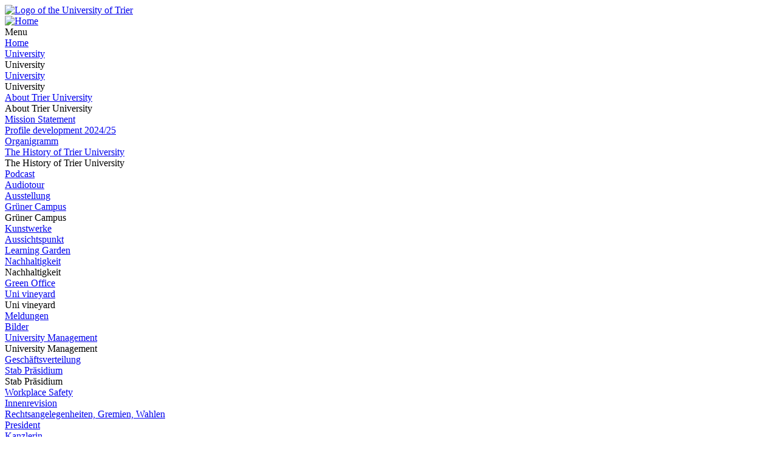

--- FILE ---
content_type: text/html; charset=utf-8
request_url: https://www.uni-trier.de/en/studies/life/meeting-areas
body_size: 29899
content:
<!DOCTYPE html>
<html lang="en">
<head>

<meta charset="utf-8">
<!-- 
	This website is powered by TYPO3 - inspiring people to share!
	TYPO3 is a free open source Content Management Framework initially created by Kasper Skaarhoj and licensed under GNU/GPL.
	TYPO3 is copyright 1998-2026 of Kasper Skaarhoj. Extensions are copyright of their respective owners.
	Information and contribution at https://typo3.org/
-->


<link rel="icon" href="/typo3conf/ext/zimktheme_unitrier/Resources/Public/Icons/Favicon/favicon.ico" type="image/vnd.microsoft.icon">

<meta name="generator" content="TYPO3 CMS">
<meta name="viewport" content="width=device-width, initial-scale=1.0">
<meta name="twitter:card" content="summary">
<meta name="theme-color" content="#007AC3">
<meta name="google-site-verification" content="QG3bPY5iGfiVg8gdLKcVZMaVMis8dC4OZLD6PZNhUVg">
<meta name="date" content="2024-05-27">


<link rel="stylesheet" href="/typo3temp/assets/compressed/merged-963a4851b6cdc1de0c7fcbdd64ccebd3-2bdd4ec9575dd46b38903ea74c875eda.css?1753118116" media="all">
<link href="/typo3conf/ext/zimktheme_unitrier/Resources/Public/CSS/Components/department.css?1665116289" rel="stylesheet" >
<link href="/typo3conf/ext/zimk_search/Resources/Public/CSS/search_input.css?1636521044" rel="stylesheet" >
<link href="/typo3conf/ext/zimktheme_unitrier/Resources/Public/CSS/Components/breadcrumbs.css?1665116628" rel="stylesheet" >
<link href="/typo3conf/ext/zimktheme_unitrier/Resources/Public/CSS/Extensions/zimk_fluidcontentelements/hero-image.crit.css?1645516149" rel="stylesheet" >
<link href="/typo3conf/ext/zimktheme_unitrier/Resources/Public/CSS/Components/content.css?1642678022" rel="stylesheet" >
<link href="/typo3conf/ext/zimktheme_unitrier/Resources/Public/Libs/featherlight/featherlight.min.css?1568780702" rel="stylesheet" >
<link href="/typo3conf/ext/zimktheme_unitrier/Resources/Public/CSS/Components/widgets.css?1643010041" rel="stylesheet" >
<link href="/typo3conf/ext/zimktheme_unitrier/Resources/Public/CSS/Components/widgets.crit.css?1628074306" rel="stylesheet" >
<link href="/typo3conf/ext/zimktheme_unitrier/Resources/Public/CSS/Extensions/fluid_styled_content/cookie.css?1689684241" rel="stylesheet" >
<link href="/typo3conf/ext/zimk_fluidcontentelements/Resources/Public/Css/topLinksTile.css?1726813630" rel="stylesheet" >






<title>Meeting areas&nbsp;&#124;&nbsp;Universität Trier</title><meta http-equiv="X-UA-Compatible" content="IE=edge,chrome=1"><link rel="search" type="application/opensearchdescription+xml" title="Universität Trier" href="/typo3conf/ext/zimktheme_unitrier/Resources/Public/Misc/opensearch.xml" /><link rel="apple-touch-icon" href="/typo3conf/ext/zimktheme_unitrier/Resources/Public/Icons/app/tiny.png" />
<link rel="canonical" href="https://www.uni-trier.de/en/studies/life/meeting-areas"/>

<link rel="alternate" hreflang="de-DE" href="https://www.uni-trier.de/studium/leben/treffpunkte"/>
<link rel="alternate" hreflang="en-US" href="https://www.uni-trier.de/en/studies/life/meeting-areas"/>
<link rel="alternate" hreflang="x-default" href="https://www.uni-trier.de/studium/leben/treffpunkte"/>
</head>
<body data-id="90289">

<div class="xs-container xl-container xxl-container animate">
    <div role="banner" id="header" class="margin-top-1-5 margin-bottom-1 xs-vista xs-column xl-row xs-align-center xs-justify-between">
        
<div id="logo" class="logo-color padding-right-0-5 xs-vista xs-column xl-row" role="banner" aria-label="Logo der Universität Trier">
    <a title="Startseite" target="_top" href="/en/">
        <img title="Logo of the University of Trier" alt="Logo of the University of Trier" src="/typo3conf/ext/zimktheme_unitrier/Resources/Public/Logos/Logo_Universitaet.svg" width="199" height="50" />
    </a>
</div>

        




    </div>
    <div id="header-service" class="xs-vista xs-column">
        <div id="navigation-wrapper" class="xs-vista xs-row xs-justify-between xs-grow-1">
            
<nav id="navigation-main" class="xs-vista">
    
<div class="xs-vista xs-bottom xs-fontsize-1-4 xl-fontsize-1" id="navigation-main-button-home">
    <a title="Home" target="_top" href="/en/">
        <img title="Home" alt="Home" src="/typo3conf/ext/zimktheme_unitrier/Resources/Public/Icons/Haus-Icon.svg" width="50" height="50" />
    </a>
</div>

    
<div id="navigation-main-page" class="xs-vista xs-self-stretch xs-bottom xs-item">
    <div id="navigation-main-button-page" class="interactable xs-vista xs-item xs-align-center xl-off padding-left-1 xs-fontsize-1-4">
        Menu
        <span class="fa fa-bars padding-left-0-5"></span>
        <span class="fa fa-times padding-left-0-5"></span>
    </div>
    <div class="menu-level-1 menu-tab xs-off xs-column xl-vista xl-wrap xl-self-stretch xl-bottom xl-row" data-menu-level="1">
        <div class="menu-header xs-vista xs-row xl-off xs-justify-between">
            <a href="https://www.uni-trier.de/en"  title="Home" class="xs-text-nowrap">Home</a>
            <div class="menu-close interactable" data-menu-level="0"><span class="fa fa-times padding-left-0-5 padding-right-0-5"></span></div>
        </div>
        
            
            <div class="menu-level-1-item">
                
                        <div class="xs-menu-level-1-item menu-item xs-vista xs-row xl-off xs-justify-between">
                            <a href="https://www.uni-trier.de/en/university"  title="University" class="xs-text-nowrap">
                                University
                            </a>
                            <div class="menu-extend interactable" data-menu-level="1"><span class="fa fa-chevron-right"></span></div>
                        </div>
                        <div class="xl-menu-level-1-item menu-extend interactable xs-off xl-vista xs-text-nowrap" data-menu-level="1">
                            University
                        </div>
                        <div class="menu-level-2 menu-tab xs-vista xs-column xs-off" data-menu-level="2">
                            <div class="menu-header xs-off xl-vista xs-row xs-justify-between">
                                <a href="https://www.uni-trier.de/en/university"  title="University" class="xs-text-nowrap">University</a>
                                <div class="menu-close interactable" data-menu-level="1"><span class="fa fa-times padding-left-0-5 padding-right-0-5"></span></div>
                            </div>
                            <div class="menu-header xs-vista xl-off xs-row">
                                <div class="menu-close interactable xs-text-nowrap" data-menu-level="1"><span class="fa fa-chevron-left"></span><span class="padding-left-1">University</span></div>
                            </div>
                            
                                <div class="menu-level-2-item menu-item xs-vista xs-row xs-justify-between">
                                    <a href="https://www.uni-trier.de/en/university/about-trier-university"  title="About Trier University" class="xs-text-nowrap">About Trier University</a>
                                    
                                        <div class="menu-extend interactable" data-menu-level="2"><span class="fa fa-chevron-right"></span></div>
                                        <div class="menu-level-3 menu-tab xs-vista xs-column xs-off" data-menu-level="3">
                                            <div class="menu-header xs-vista xs-row">
                                                <div class="menu-close interactable xs-text-nowrap" data-menu-level="2"><span class="fa fa-chevron-left"></span><span class="padding-left-1">About Trier University</span></div>
                                            </div>
                                            
                                                <div class="menu-level-3-item menu-item xs-vista xs-row xs-justify-between">
                                                    <a href="https://www.uni-trier.de/en/university/about-trier-university/translate-to-englisch-leitbild"  title="Mission Statement" class="xs-text-nowrap">Mission Statement</a>
                                                    
                                                </div>
                                            
                                                <div class="menu-level-3-item menu-item xs-vista xs-row xs-justify-between">
                                                    <a href="https://www.uni-trier.de/en/university/about-trier-university/profiling-2024/25"  title="Profile development 2024/25" class="xs-text-nowrap">Profile development 2024/25</a>
                                                    
                                                </div>
                                            
                                                <div class="menu-level-3-item menu-item xs-vista xs-row xs-justify-between">
                                                    <a href="https://www.uni-trier.de/en/universitaet/hochschulportraet/organigramm"  title="Organigramm" class="xs-text-nowrap">Organigramm</a>
                                                    
                                                </div>
                                            
                                                <div class="menu-level-3-item menu-item xs-vista xs-row xs-justify-between">
                                                    <a href="https://www.uni-trier.de/en/university/about-trier-university/the-history-of-trier-university"  title="The History of Trier University" class="xs-text-nowrap">The History of Trier University</a>
                                                    
                                                        <div class="menu-extend interactable" data-menu-level="3"><span class="fa fa-chevron-right"></span></div>
                                                        <div class="menu-level-4 menu-tab xs-vista xs-column xs-off" data-menu-level="4">
                                                            <div class="menu-header xs-vista xs-row">
                                                                <div class="menu-close interactable xs-text-nowrap" data-menu-level="3"><span class="fa fa-chevron-left"></span><span class="padding-left-1">The History of Trier University</span></div>
                                                            </div>
                                                            
                                                                <div class="menu-level-4-item menu-item xs-vista xs-row">
                                                                    <a href="https://www.uni-trier.de/en/universitaet/hochschulportraet/geschichte/podcast"  title="Podcast" class="xs-text-nowrap">Podcast</a>
                                                                </div>
                                                            
                                                                <div class="menu-level-4-item menu-item xs-vista xs-row">
                                                                    <a href="https://www.uni-trier.de/en/universitaet/hochschulportraet/geschichte/audiotour"  title="Audiotour" class="xs-text-nowrap">Audiotour</a>
                                                                </div>
                                                            
                                                                <div class="menu-level-4-item menu-item xs-vista xs-row">
                                                                    <a href="https://www.uni-trier.de/en/universitaet/hochschulportraet/geschichte/ausstellung"  title="Ausstellung" class="xs-text-nowrap">Ausstellung</a>
                                                                </div>
                                                            
                                                        </div>
                                                    
                                                </div>
                                            
                                                <div class="menu-level-3-item menu-item xs-vista xs-row xs-justify-between">
                                                    <a href="https://www.uni-trier.de/en/universitaet/hochschulportraet/gruener-campus"  title="Grüner Campus" class="xs-text-nowrap">Grüner Campus</a>
                                                    
                                                        <div class="menu-extend interactable" data-menu-level="3"><span class="fa fa-chevron-right"></span></div>
                                                        <div class="menu-level-4 menu-tab xs-vista xs-column xs-off" data-menu-level="4">
                                                            <div class="menu-header xs-vista xs-row">
                                                                <div class="menu-close interactable xs-text-nowrap" data-menu-level="3"><span class="fa fa-chevron-left"></span><span class="padding-left-1">Grüner Campus</span></div>
                                                            </div>
                                                            
                                                                <div class="menu-level-4-item menu-item xs-vista xs-row">
                                                                    <a href="https://www.uni-trier.de/en/universitaet/hochschulportraet/gruener-campus/kunstwerke"  title="Kunstwerke" class="xs-text-nowrap">Kunstwerke</a>
                                                                </div>
                                                            
                                                                <div class="menu-level-4-item menu-item xs-vista xs-row">
                                                                    <a href="https://www.uni-trier.de/en/universitaet/hochschulportraet/gruener-campus/aussichtspunkt"  title="Aussichtspunkt" class="xs-text-nowrap">Aussichtspunkt</a>
                                                                </div>
                                                            
                                                                <div class="menu-level-4-item menu-item xs-vista xs-row">
                                                                    <a href="https://www.uni-trier.de/en/universitaet/hochschulportraet/gruener-campus/learning-garden"  title="Learning Garden" class="xs-text-nowrap">Learning Garden</a>
                                                                </div>
                                                            
                                                        </div>
                                                    
                                                </div>
                                            
                                                <div class="menu-level-3-item menu-item xs-vista xs-row xs-justify-between">
                                                    <a href="https://www.uni-trier.de/en/universitaet/hochschulportraet/nachhaltigkeit"  title="Nachhaltigkeit" class="xs-text-nowrap">Nachhaltigkeit</a>
                                                    
                                                        <div class="menu-extend interactable" data-menu-level="3"><span class="fa fa-chevron-right"></span></div>
                                                        <div class="menu-level-4 menu-tab xs-vista xs-column xs-off" data-menu-level="4">
                                                            <div class="menu-header xs-vista xs-row">
                                                                <div class="menu-close interactable xs-text-nowrap" data-menu-level="3"><span class="fa fa-chevron-left"></span><span class="padding-left-1">Nachhaltigkeit</span></div>
                                                            </div>
                                                            
                                                                <div class="menu-level-4-item menu-item xs-vista xs-row">
                                                                    <a href="https://www.uni-trier.de/en/universitaet/hochschulportraet/nachhaltigkeit/green-office"  title="Green Office" class="xs-text-nowrap">Green Office</a>
                                                                </div>
                                                            
                                                        </div>
                                                    
                                                </div>
                                            
                                                <div class="menu-level-3-item menu-item xs-vista xs-row xs-justify-between">
                                                    <a href="https://www.uni-trier.de/en/university/about-trier-university/uni-vineyard"  title="Uni vineyard" class="xs-text-nowrap">Uni vineyard</a>
                                                    
                                                        <div class="menu-extend interactable" data-menu-level="3"><span class="fa fa-chevron-right"></span></div>
                                                        <div class="menu-level-4 menu-tab xs-vista xs-column xs-off" data-menu-level="4">
                                                            <div class="menu-header xs-vista xs-row">
                                                                <div class="menu-close interactable xs-text-nowrap" data-menu-level="3"><span class="fa fa-chevron-left"></span><span class="padding-left-1">Uni vineyard</span></div>
                                                            </div>
                                                            
                                                                <div class="menu-level-4-item menu-item xs-vista xs-row">
                                                                    <a href="https://www.uni-trier.de/en/universitaet/hochschulportraet/uni-weinberg/meldungen"  title="Meldungen" class="xs-text-nowrap">Meldungen</a>
                                                                </div>
                                                            
                                                                <div class="menu-level-4-item menu-item xs-vista xs-row">
                                                                    <a href="https://www.uni-trier.de/en/universitaet/hochschulportraet/uni-weinberg/bilder"  title="Bilder" class="xs-text-nowrap">Bilder</a>
                                                                </div>
                                                            
                                                        </div>
                                                    
                                                </div>
                                            
                                        </div>
                                    
                                </div>
                            
                                <div class="menu-level-2-item menu-item xs-vista xs-row xs-justify-between">
                                    <a href="https://www.uni-trier.de/en/university/university-management"  title="University Management" class="xs-text-nowrap">University Management</a>
                                    
                                        <div class="menu-extend interactable" data-menu-level="2"><span class="fa fa-chevron-right"></span></div>
                                        <div class="menu-level-3 menu-tab xs-vista xs-column xs-off" data-menu-level="3">
                                            <div class="menu-header xs-vista xs-row">
                                                <div class="menu-close interactable xs-text-nowrap" data-menu-level="2"><span class="fa fa-chevron-left"></span><span class="padding-left-1">University Management</span></div>
                                            </div>
                                            
                                                <div class="menu-level-3-item menu-item xs-vista xs-row xs-justify-between">
                                                    <a href="https://www.uni-trier.de/en/universitaet/universitaetsleitung/geschaeftsverteilung"  title="Geschäftsverteilung" class="xs-text-nowrap">Geschäftsverteilung</a>
                                                    
                                                </div>
                                            
                                                <div class="menu-level-3-item menu-item xs-vista xs-row xs-justify-between">
                                                    <a href="https://www.uni-trier.de/en/universitaet/universitaetsleitung/stab-praesidium"  title="Stab Präsidium" class="xs-text-nowrap">Stab Präsidium</a>
                                                    
                                                        <div class="menu-extend interactable" data-menu-level="3"><span class="fa fa-chevron-right"></span></div>
                                                        <div class="menu-level-4 menu-tab xs-vista xs-column xs-off" data-menu-level="4">
                                                            <div class="menu-header xs-vista xs-row">
                                                                <div class="menu-close interactable xs-text-nowrap" data-menu-level="3"><span class="fa fa-chevron-left"></span><span class="padding-left-1">Stab Präsidium</span></div>
                                                            </div>
                                                            
                                                                <div class="menu-level-4-item menu-item xs-vista xs-row">
                                                                    <a href="https://www.uni-trier.de/en/universitaet/universitaetsleitung/stab-praesidium/workplace-safety"  title="Workplace Safety" class="xs-text-nowrap">Workplace Safety</a>
                                                                </div>
                                                            
                                                                <div class="menu-level-4-item menu-item xs-vista xs-row">
                                                                    <a href="https://www.uni-trier.de/en/universitaet/universitaetsleitung/stab-praesidium/innenrevision"  title="Innenrevision" class="xs-text-nowrap">Innenrevision</a>
                                                                </div>
                                                            
                                                                <div class="menu-level-4-item menu-item xs-vista xs-row">
                                                                    <a href="https://www.uni-trier.de/en/universitaet/verwaltung/stabsstelle-praesident/rechtsangelegenheiten-gremien-wahlen"  title="Rechtsangelegenheiten, Gremien, Wahlen" class="xs-text-nowrap">Rechtsangelegenheiten, Gremien, Wahlen</a>
                                                                </div>
                                                            
                                                        </div>
                                                    
                                                </div>
                                            
                                                <div class="menu-level-3-item menu-item xs-vista xs-row xs-justify-between">
                                                    <a href="https://www.uni-trier.de/en/university/university-management/president"  title="President" class="xs-text-nowrap">President</a>
                                                    
                                                </div>
                                            
                                                <div class="menu-level-3-item menu-item xs-vista xs-row xs-justify-between">
                                                    <a href="https://www.uni-trier.de/en/universitaet/universitaetsleitung/kanzlerin"  title="Kanzlerin" class="xs-text-nowrap">Kanzlerin</a>
                                                    
                                                </div>
                                            
                                        </div>
                                    
                                </div>
                            
                                <div class="menu-level-2-item menu-item xs-vista xs-row xs-justify-between">
                                    <a href="https://www.uni-trier.de/en/university/faculties-and-departments"  title="Faculties and Subjects" class="xs-text-nowrap">Faculties and Subjects</a>
                                    
                                        <div class="menu-extend interactable" data-menu-level="2"><span class="fa fa-chevron-right"></span></div>
                                        <div class="menu-level-3 menu-tab xs-vista xs-column xs-off" data-menu-level="3">
                                            <div class="menu-header xs-vista xs-row">
                                                <div class="menu-close interactable xs-text-nowrap" data-menu-level="2"><span class="fa fa-chevron-left"></span><span class="padding-left-1">Faculties and Subjects</span></div>
                                            </div>
                                            
                                                <div class="menu-level-3-item menu-item xs-vista xs-row xs-justify-between">
                                                    <a href="https://www.uni-trier.de/en/university/faculties-and-departments/faculty-i"  title="Faculty I" class="xs-text-nowrap">Faculty I</a>
                                                    
                                                        <div class="menu-extend interactable" data-menu-level="3"><span class="fa fa-chevron-right"></span></div>
                                                        <div class="menu-level-4 menu-tab xs-vista xs-column xs-off" data-menu-level="4">
                                                            <div class="menu-header xs-vista xs-row">
                                                                <div class="menu-close interactable xs-text-nowrap" data-menu-level="3"><span class="fa fa-chevron-left"></span><span class="padding-left-1">Faculty I</span></div>
                                                            </div>
                                                            
                                                                <div class="menu-level-4-item menu-item xs-vista xs-row">
                                                                    <a href="https://www.uni-trier.de/en/universitaet/fachbereiche-faecher/fachbereich-i/fachbereich"  title="Fachbereich" class="xs-text-nowrap">Fachbereich</a>
                                                                </div>
                                                            
                                                                <div class="menu-level-4-item menu-item xs-vista xs-row">
                                                                    <a href="https://www.uni-trier.de/en/universitaet/fachbereiche-faecher/fachbereich-i/faecher-und-institute"  title="Fächer und Institute" class="xs-text-nowrap">Fächer und Institute</a>
                                                                </div>
                                                            
                                                                <div class="menu-level-4-item menu-item xs-vista xs-row">
                                                                    <a href="https://www.uni-trier.de/en/universitaet/fachbereiche-faecher/fachbereich-i/pruefungen-1"  title="Prüfungen" class="xs-text-nowrap">Prüfungen</a>
                                                                </div>
                                                            
                                                        </div>
                                                    
                                                </div>
                                            
                                                <div class="menu-level-3-item menu-item xs-vista xs-row xs-justify-between">
                                                    <a href="https://www.uni-trier.de/en/university/faculties-and-departments/faculty-ii"  title="Faculty II" class="xs-text-nowrap">Faculty II</a>
                                                    
                                                        <div class="menu-extend interactable" data-menu-level="3"><span class="fa fa-chevron-right"></span></div>
                                                        <div class="menu-level-4 menu-tab xs-vista xs-column xs-off" data-menu-level="4">
                                                            <div class="menu-header xs-vista xs-row">
                                                                <div class="menu-close interactable xs-text-nowrap" data-menu-level="3"><span class="fa fa-chevron-left"></span><span class="padding-left-1">Faculty II</span></div>
                                                            </div>
                                                            
                                                                <div class="menu-level-4-item menu-item xs-vista xs-row">
                                                                    <a href="https://www.uni-trier.de/en/universitaet/fachbereiche-faecher/fachbereich-ii/fachbereich"  title="Der Fachbereich" class="xs-text-nowrap">Der Fachbereich</a>
                                                                </div>
                                                            
                                                                <div class="menu-level-4-item menu-item xs-vista xs-row">
                                                                    <a href="https://www.uni-trier.de/en/universitaet/fachbereiche-faecher/fachbereich-ii/faecher"  title="Fächer am Fachbereich II" class="xs-text-nowrap">Fächer am Fachbereich II</a>
                                                                </div>
                                                            
                                                                <div class="menu-level-4-item menu-item xs-vista xs-row">
                                                                    <a href="https://www.uni-trier.de/en/universitaet/fachbereiche-faecher/fachbereich-ii/studieren"  title="Studieren am Fachbereich II" class="xs-text-nowrap">Studieren am Fachbereich II</a>
                                                                </div>
                                                            
                                                                <div class="menu-level-4-item menu-item xs-vista xs-row">
                                                                    <a href="https://www.uni-trier.de/en/university/faculties-and-departments/faculty-ii/recognition-of-credits-and-semester-placement"  title="Recognition of credits" class="xs-text-nowrap">Recognition of credits</a>
                                                                </div>
                                                            
                                                                <div class="menu-level-4-item menu-item xs-vista xs-row">
                                                                    <a href="https://www.uni-trier.de/en/universitaet/fachbereiche-faecher/fachbereich-ii/forschung-und-zentren"  title="Forschung und Zentren" class="xs-text-nowrap">Forschung und Zentren</a>
                                                                </div>
                                                            
                                                        </div>
                                                    
                                                </div>
                                            
                                                <div class="menu-level-3-item menu-item xs-vista xs-row xs-justify-between">
                                                    <a href="https://www.uni-trier.de/en/university/faculties-and-departments/faculty-iii"  title="Faculty III" class="xs-text-nowrap">Faculty III</a>
                                                    
                                                        <div class="menu-extend interactable" data-menu-level="3"><span class="fa fa-chevron-right"></span></div>
                                                        <div class="menu-level-4 menu-tab xs-vista xs-column xs-off" data-menu-level="4">
                                                            <div class="menu-header xs-vista xs-row">
                                                                <div class="menu-close interactable xs-text-nowrap" data-menu-level="3"><span class="fa fa-chevron-left"></span><span class="padding-left-1">Faculty III</span></div>
                                                            </div>
                                                            
                                                                <div class="menu-level-4-item menu-item xs-vista xs-row">
                                                                    <a href="https://www.uni-trier.de/en/universitaet/fachbereiche-faecher/fachbereich-iii/allgemein"  title="Allgemein" class="xs-text-nowrap">Allgemein</a>
                                                                </div>
                                                            
                                                                <div class="menu-level-4-item menu-item xs-vista xs-row">
                                                                    <a href="https://www.uni-trier.de/en/universitaet/fachbereiche-faecher/fachbereich-iii/faecher"  title="Fächer" class="xs-text-nowrap">Fächer</a>
                                                                </div>
                                                            
                                                                <div class="menu-level-4-item menu-item xs-vista xs-row">
                                                                    <a href="https://www.uni-trier.de/en/universitaet/fachbereiche-faecher/fachbereich-iii/studium"  title="Studium" class="xs-text-nowrap">Studium</a>
                                                                </div>
                                                            
                                                                <div class="menu-level-4-item menu-item xs-vista xs-row">
                                                                    <a href="https://www.uni-trier.de/en/universitaet/fachbereiche-faecher/fachbereich-iii/pruefungen"  title="Prüfungen" class="xs-text-nowrap">Prüfungen</a>
                                                                </div>
                                                            
                                                                <div class="menu-level-4-item menu-item xs-vista xs-row">
                                                                    <a href="https://www.uni-trier.de/en/universitaet/fachbereiche-faecher/fachbereich-iii/forschung"  title="Forschung" class="xs-text-nowrap">Forschung</a>
                                                                </div>
                                                            
                                                        </div>
                                                    
                                                </div>
                                            
                                                <div class="menu-level-3-item menu-item xs-vista xs-row xs-justify-between">
                                                    <a href="https://www.uni-trier.de/en/university/faculties-and-departments/faculty-iv"  title="Faculty IV" class="xs-text-nowrap">Faculty IV</a>
                                                    
                                                        <div class="menu-extend interactable" data-menu-level="3"><span class="fa fa-chevron-right"></span></div>
                                                        <div class="menu-level-4 menu-tab xs-vista xs-column xs-off" data-menu-level="4">
                                                            <div class="menu-header xs-vista xs-row">
                                                                <div class="menu-close interactable xs-text-nowrap" data-menu-level="3"><span class="fa fa-chevron-left"></span><span class="padding-left-1">Faculty IV</span></div>
                                                            </div>
                                                            
                                                                <div class="menu-level-4-item menu-item xs-vista xs-row">
                                                                    <a href="https://www.uni-trier.de/en/university/faculties-and-departments/faculty-iv/translate-to-englisch-fachbereich-iv"  title="Faculty IV" class="xs-text-nowrap">Faculty IV</a>
                                                                </div>
                                                            
                                                                <div class="menu-level-4-item menu-item xs-vista xs-row">
                                                                    <a href="https://www.uni-trier.de/en/university/faculties-and-departments/faculty-iv/study-courses"  title="Subjects" class="xs-text-nowrap">Subjects</a>
                                                                </div>
                                                            
                                                                <div class="menu-level-4-item menu-item xs-vista xs-row">
                                                                    <a href="https://www.uni-trier.de/en/university/faculties-and-departments/faculty-iv/translate-to-englisch-forschung"  title="Research" class="xs-text-nowrap">Research</a>
                                                                </div>
                                                            
                                                                <div class="menu-level-4-item menu-item xs-vista xs-row">
                                                                    <a href="https://www.uni-trier.de/en/university/faculties-and-departments/faculty-iv/translate-to-englisch-studium"  title="Study Information" class="xs-text-nowrap">Study Information</a>
                                                                </div>
                                                            
                                                                <div class="menu-level-4-item menu-item xs-vista xs-row">
                                                                    <a href="https://www.uni-trier.de/en/university/faculties-and-departments/faculty-iv/translate-to-englisch-alumni"  title="Alumni" class="xs-text-nowrap">Alumni</a>
                                                                </div>
                                                            
                                                        </div>
                                                    
                                                </div>
                                            
                                                <div class="menu-level-3-item menu-item xs-vista xs-row xs-justify-between">
                                                    <a href="https://www.uni-trier.de/en/university/faculties-and-departments/faculty-v"  title="Faculty V" class="xs-text-nowrap">Faculty V</a>
                                                    
                                                        <div class="menu-extend interactable" data-menu-level="3"><span class="fa fa-chevron-right"></span></div>
                                                        <div class="menu-level-4 menu-tab xs-vista xs-column xs-off" data-menu-level="4">
                                                            <div class="menu-header xs-vista xs-row">
                                                                <div class="menu-close interactable xs-text-nowrap" data-menu-level="3"><span class="fa fa-chevron-left"></span><span class="padding-left-1">Faculty V</span></div>
                                                            </div>
                                                            
                                                                <div class="menu-level-4-item menu-item xs-vista xs-row">
                                                                    <a href="https://www.uni-trier.de/en/universitaet/fachbereiche-faecher/fachbereich-v/im-studium"  title="Im Studium" class="xs-text-nowrap">Im Studium</a>
                                                                </div>
                                                            
                                                                <div class="menu-level-4-item menu-item xs-vista xs-row">
                                                                    <a href="https://www.uni-trier.de/en/universitaet/fachbereiche-faecher/fachbereich-v/studienangebot"  title="Studienangebot" class="xs-text-nowrap">Studienangebot</a>
                                                                </div>
                                                            
                                                                <div class="menu-level-4-item menu-item xs-vista xs-row">
                                                                    <a href="https://www.uni-trier.de/en/universitaet/fachbereiche-faecher/fachbereich-v/jura-international"  title="Jura International" class="xs-text-nowrap">Jura International</a>
                                                                </div>
                                                            
                                                                <div class="menu-level-4-item menu-item xs-vista xs-row">
                                                                    <a href="https://www.uni-trier.de/en/universitaet/fachbereiche-faecher/fachbereich-v/zfje"  title="ZfjE" class="xs-text-nowrap">ZfjE</a>
                                                                </div>
                                                            
                                                                <div class="menu-level-4-item menu-item xs-vista xs-row">
                                                                    <a href="https://www.uni-trier.de/en/universitaet/fachbereiche-faecher/fachbereich-v/personen/professuren-2"  title="Personen" class="xs-text-nowrap">Personen</a>
                                                                </div>
                                                            
                                                                <div class="menu-level-4-item menu-item xs-vista xs-row">
                                                                    <a href="https://www.uni-trier.de/en/universitaet/fachbereiche-faecher/fachbereich-v/downloads"  title="Downloads und Formulare" class="xs-text-nowrap">Downloads und Formulare</a>
                                                                </div>
                                                            
                                                                <div class="menu-level-4-item menu-item xs-vista xs-row">
                                                                    <a href="https://www.uni-trier.de/en/university/faculties-and-departments/faculty-v/profile"  title="Profile" class="xs-text-nowrap">Profile</a>
                                                                </div>
                                                            
                                                                <div class="menu-level-4-item menu-item xs-vista xs-row">
                                                                    <a href="https://www.uni-trier.de/en/universitaet/fachbereiche-faecher/fachbereich-v/studium/examensvorbereitung/examensvorbereitung-am-fb-v-1-1"  title="Examensvorbereitung" class="xs-text-nowrap">Examensvorbereitung</a>
                                                                </div>
                                                            
                                                                <div class="menu-level-4-item menu-item xs-vista xs-row">
                                                                    <a href="https://www.uni-trier.de/en/universitaet/fachbereiche-faecher/fachbereich-v/der-fachbereich/bachelor-rechtswissenschaft-universitaet-trier"  title="Bachelor Rechtswissenschaft, Universität Trier" class="xs-text-nowrap">Bachelor Rechtswissenschaft, Universität Trier</a>
                                                                </div>
                                                            
                                                                <div class="menu-level-4-item menu-item xs-vista xs-row">
                                                                    <a href="https://www.uni-trier.de/en/universitaet/fachbereiche-faecher/fachbereich-v/studium/stundenplaene-klausurenkursplan-hausarbeitsplan"  title="Stundenpläne/ Klausurenkursplan/ Hausarbeitsplan" class="xs-text-nowrap">Stundenpläne/ Klausurenkursplan/ Hausarbeitsplan</a>
                                                                </div>
                                                            
                                                                <div class="menu-level-4-item menu-item xs-vista xs-row">
                                                                    <a href="https://www.uni-trier.de/en/universitaet/fachbereiche-faecher/fachbereich-v/studium/rechtsgrundlagen"  title="Rechtsgrundlagen" class="xs-text-nowrap">Rechtsgrundlagen</a>
                                                                </div>
                                                            
                                                                <div class="menu-level-4-item menu-item xs-vista xs-row">
                                                                    <a href="https://www.uni-trier.de/en/universitaet/fachbereiche-faecher/fachbereich-v/studium/haeufig-gestellte-fragen-1"  title="Häufig gestellte Fragen" class="xs-text-nowrap">Häufig gestellte Fragen</a>
                                                                </div>
                                                            
                                                                <div class="menu-level-4-item menu-item xs-vista xs-row">
                                                                    <a href="https://www.uni-trier.de/en/universitaet/fachbereiche-faecher/fachbereich-v/studium/bafoeg"  title="BAföG" class="xs-text-nowrap">BAföG</a>
                                                                </div>
                                                            
                                                                <div class="menu-level-4-item menu-item xs-vista xs-row">
                                                                    <a href="https://www.uni-trier.de/en/universitaet/fachbereiche-faecher/fachbereich-v/studium/wechsler/anerkennung-von-studienleistungen"  title="Wechsler/Anerkennung von Studienleistungen" class="xs-text-nowrap">Wechsler/Anerkennung von Studienleistungen</a>
                                                                </div>
                                                            
                                                                <div class="menu-level-4-item menu-item xs-vista xs-row">
                                                                    <a href="https://www.uni-trier.de/en/universitaet/fachbereiche-faecher/fachbereich-v/studium/referendariats-und-praktikumsangebote"  title="Referendariats- und Praktikumsangebote" class="xs-text-nowrap">Referendariats- und Praktikumsangebote</a>
                                                                </div>
                                                            
                                                                <div class="menu-level-4-item menu-item xs-vista xs-row">
                                                                    <a href="https://www.uni-trier.de/en/universitaet/fachbereiche-faecher/fachbereich-v/international"  title="Jura International" class="xs-text-nowrap">Jura International</a>
                                                                </div>
                                                            
                                                                <div class="menu-level-4-item menu-item xs-vista xs-row">
                                                                    <a href="https://www.uni-trier.de/en/universitaet/fachbereiche-faecher/fachbereich-v/forschung"  title="Forschung" class="xs-text-nowrap">Forschung</a>
                                                                </div>
                                                            
                                                                <div class="menu-level-4-item menu-item xs-vista xs-row">
                                                                    <a href="https://www.uni-trier.de/en/university/faculties-and-departments/faculty-v/translate-to-englisch-prokur-2026"  title="ProKUR 2026" class="xs-text-nowrap">ProKUR 2026</a>
                                                                </div>
                                                            
                                                        </div>
                                                    
                                                </div>
                                            
                                                <div class="menu-level-3-item menu-item xs-vista xs-row xs-justify-between">
                                                    <a href="https://www.uni-trier.de/en/university/faculties-and-departments/department-vi"  title="Faculty VI" class="xs-text-nowrap">Faculty VI</a>
                                                    
                                                        <div class="menu-extend interactable" data-menu-level="3"><span class="fa fa-chevron-right"></span></div>
                                                        <div class="menu-level-4 menu-tab xs-vista xs-column xs-off" data-menu-level="4">
                                                            <div class="menu-header xs-vista xs-row">
                                                                <div class="menu-close interactable xs-text-nowrap" data-menu-level="3"><span class="fa fa-chevron-left"></span><span class="padding-left-1">Faculty VI</span></div>
                                                            </div>
                                                            
                                                                <div class="menu-level-4-item menu-item xs-vista xs-row">
                                                                    <a href="https://www.uni-trier.de/en/university/faculties-and-departments/faculty-vi/the-department"  title="The Faculty" class="xs-text-nowrap">The Faculty</a>
                                                                </div>
                                                            
                                                                <div class="menu-level-4-item menu-item xs-vista xs-row">
                                                                    <a href="https://www.uni-trier.de/en/university/faculties-and-departments/department-vi/departments"  title="Departments" class="xs-text-nowrap">Departments</a>
                                                                </div>
                                                            
                                                                <div class="menu-level-4-item menu-item xs-vista xs-row">
                                                                    <a href="https://www.uni-trier.de/en/university/faculties-and-departments/department-vi/studies"  title="Studies" class="xs-text-nowrap">Studies</a>
                                                                </div>
                                                            
                                                                <div class="menu-level-4-item menu-item xs-vista xs-row">
                                                                    <a href="https://www.uni-trier.de/en/university/faculties-and-departments/department-vi/examinations-1"  title="Examinations" class="xs-text-nowrap">Examinations</a>
                                                                </div>
                                                            
                                                                <div class="menu-level-4-item menu-item xs-vista xs-row">
                                                                    <a href="https://www.uni-trier.de/en/university/faculties-and-departments/department-vi/translate-to-englisch-internationales"  title="International" class="xs-text-nowrap">International</a>
                                                                </div>
                                                            
                                                                <div class="menu-level-4-item menu-item xs-vista xs-row">
                                                                    <a href="https://www.uni-trier.de/en/university/faculties-and-departments/faculty-vi/research"  title="Research" class="xs-text-nowrap">Research</a>
                                                                </div>
                                                            
                                                        </div>
                                                    
                                                </div>
                                            
                                                <div class="menu-level-3-item menu-item xs-vista xs-row xs-justify-between">
                                                    <a href="https://www.uni-trier.de/en/university/faculties-and-departments/theological-college"  title="Theological College" class="xs-text-nowrap">Theological College</a>
                                                    
                                                </div>
                                            
                                        </div>
                                    
                                </div>
                            
                                <div class="menu-level-2-item menu-item xs-vista xs-row xs-justify-between">
                                    <a href="https://www.uni-trier.de/en/university/university-facilities"  title="University Facilities" class="xs-text-nowrap">University Facilities</a>
                                    
                                        <div class="menu-extend interactable" data-menu-level="2"><span class="fa fa-chevron-right"></span></div>
                                        <div class="menu-level-3 menu-tab xs-vista xs-column xs-off" data-menu-level="3">
                                            <div class="menu-header xs-vista xs-row">
                                                <div class="menu-close interactable xs-text-nowrap" data-menu-level="2"><span class="fa fa-chevron-left"></span><span class="padding-left-1">University Facilities</span></div>
                                            </div>
                                            
                                                <div class="menu-level-3-item menu-item xs-vista xs-row xs-justify-between">
                                                    <a href="https://www.uni-trier.de/en/universitaet/wichtige-anlaufstellen/bibliothek"  title="Bibliothek" class="xs-text-nowrap">Bibliothek</a>
                                                    
                                                </div>
                                            
                                                <div class="menu-level-3-item menu-item xs-vista xs-row xs-justify-between">
                                                    <a href="https://www.uni-trier.de/en/universitaet/wichtige-anlaufstellen/zimk-1"  title="ZIMK" class="xs-text-nowrap">ZIMK</a>
                                                    
                                                </div>
                                            
                                                <div class="menu-level-3-item menu-item xs-vista xs-row xs-justify-between">
                                                    <a href="https://www.uni-trier.de/en/universitaet/wichtige-anlaufstellen/familienbuero"  title="Familienbüro" class="xs-text-nowrap">Familienbüro</a>
                                                    
                                                </div>
                                            
                                                <div class="menu-level-3-item menu-item xs-vista xs-row xs-justify-between">
                                                    <a href="https://www.uni-trier.de/en/universitaet/wichtige-anlaufstellen/betriebliches-gesundheitsmanagement"  title="Betriebliches Gesundheitsmanagement" class="xs-text-nowrap">Betriebliches Gesundheitsmanagement</a>
                                                    
                                                        <div class="menu-extend interactable" data-menu-level="3"><span class="fa fa-chevron-right"></span></div>
                                                        <div class="menu-level-4 menu-tab xs-vista xs-column xs-off" data-menu-level="4">
                                                            <div class="menu-header xs-vista xs-row">
                                                                <div class="menu-close interactable xs-text-nowrap" data-menu-level="3"><span class="fa fa-chevron-left"></span><span class="padding-left-1">Betriebliches Gesundheitsmanagement</span></div>
                                                            </div>
                                                            
                                                                <div class="menu-level-4-item menu-item xs-vista xs-row">
                                                                    <a href="https://www.uni-trier.de/en/universitaet/wichtige-anlaufstellen/betriebliches-gesundheitsmanagement/aktuelles"  title="Aktuelles im BGM" class="xs-text-nowrap">Aktuelles im BGM</a>
                                                                </div>
                                                            
                                                                <div class="menu-level-4-item menu-item xs-vista xs-row">
                                                                    <a href="https://www.uni-trier.de/en/universitaet/wichtige-anlaufstellen/betriebliches-gesundheitsmanagement/angebote"  title="Angebote für Beschäftigte" class="xs-text-nowrap">Angebote für Beschäftigte</a>
                                                                </div>
                                                            
                                                                <div class="menu-level-4-item menu-item xs-vista xs-row">
                                                                    <a href="https://www.uni-trier.de/en/universitaet/wichtige-anlaufstellen/betriebliches-gesundheitsmanagement/impulse"  title="Impulse für den Tag" class="xs-text-nowrap">Impulse für den Tag</a>
                                                                </div>
                                                            
                                                                <div class="menu-level-4-item menu-item xs-vista xs-row">
                                                                    <a href="https://www.uni-trier.de/en/universitaet/wichtige-anlaufstellen/betriebliches-gesundheitsmanagement/kontakt"  title="Kontakt BGM" class="xs-text-nowrap">Kontakt BGM</a>
                                                                </div>
                                                            
                                                        </div>
                                                    
                                                </div>
                                            
                                                <div class="menu-level-3-item menu-item xs-vista xs-row xs-justify-between">
                                                    <a href="https://www.uni-trier.de/en/universitaet/wichtige-anlaufstellen/graduiertenzentrum"  title="Graduiertenzentrum" class="xs-text-nowrap">Graduiertenzentrum</a>
                                                    
                                                </div>
                                            
                                                <div class="menu-level-3-item menu-item xs-vista xs-row xs-justify-between">
                                                    <a href="https://www.uni-trier.de/en/universitaet/wichtige-anlaufstellen/gruendungsbuero"  title="Gründungsbüro" class="xs-text-nowrap">Gründungsbüro</a>
                                                    
                                                </div>
                                            
                                                <div class="menu-level-3-item menu-item xs-vista xs-row xs-justify-between">
                                                    <a href="https://www.uni-trier.de/en/universitaet/wichtige-anlaufstellen/hochschulsport"  title="Hochschulsport" class="xs-text-nowrap">Hochschulsport</a>
                                                    
                                                        <div class="menu-extend interactable" data-menu-level="3"><span class="fa fa-chevron-right"></span></div>
                                                        <div class="menu-level-4 menu-tab xs-vista xs-column xs-off" data-menu-level="4">
                                                            <div class="menu-header xs-vista xs-row">
                                                                <div class="menu-close interactable xs-text-nowrap" data-menu-level="3"><span class="fa fa-chevron-left"></span><span class="padding-left-1">Hochschulsport</span></div>
                                                            </div>
                                                            
                                                                <div class="menu-level-4-item menu-item xs-vista xs-row">
                                                                    <a href="https://www.uni-trier.de/en/universitaet/wichtige-anlaufstellen/hochschulsport/aktuelles"  title="Aktuelles" class="xs-text-nowrap">Aktuelles</a>
                                                                </div>
                                                            
                                                                <div class="menu-level-4-item menu-item xs-vista xs-row">
                                                                    <a href="https://www.uni-trier.de/en/universitaet/wichtige-anlaufstellen/hochschulsport/sportangebot"  title="Sportangebot" class="xs-text-nowrap">Sportangebot</a>
                                                                </div>
                                                            
                                                                <div class="menu-level-4-item menu-item xs-vista xs-row">
                                                                    <a href="https://www.uni-trier.de/en/universitaet/wichtige-anlaufstellen/hochschulsport/entgelte"  title="Tickets und Preise" class="xs-text-nowrap">Tickets und Preise</a>
                                                                </div>
                                                            
                                                                <div class="menu-level-4-item menu-item xs-vista xs-row">
                                                                    <a href="https://www.uni-trier.de/en/universitaet/wichtige-anlaufstellen/hochschulsport/organisation-team"  title="Wir über uns" class="xs-text-nowrap">Wir über uns</a>
                                                                </div>
                                                            
                                                                <div class="menu-level-4-item menu-item xs-vista xs-row">
                                                                    <a href="https://www.uni-trier.de/en/universitaet/wichtige-anlaufstellen/hochschulsport/allgemeines"  title="Allgemeines" class="xs-text-nowrap">Allgemeines</a>
                                                                </div>
                                                            
                                                        </div>
                                                    
                                                </div>
                                            
                                                <div class="menu-level-3-item menu-item xs-vista xs-row xs-justify-between">
                                                    <a href="https://www.uni-trier.de/en/universitaet/wichtige-anlaufstellen/personalvertretung"  title="Personalvertretung" class="xs-text-nowrap">Personalvertretung</a>
                                                    
                                                        <div class="menu-extend interactable" data-menu-level="3"><span class="fa fa-chevron-right"></span></div>
                                                        <div class="menu-level-4 menu-tab xs-vista xs-column xs-off" data-menu-level="4">
                                                            <div class="menu-header xs-vista xs-row">
                                                                <div class="menu-close interactable xs-text-nowrap" data-menu-level="3"><span class="fa fa-chevron-left"></span><span class="padding-left-1">Personalvertretung</span></div>
                                                            </div>
                                                            
                                                                <div class="menu-level-4-item menu-item xs-vista xs-row">
                                                                    <a href="https://www.uni-trier.de/en/universitaet/wichtige-anlaufstellen/personalvertretung/personalrat/startseite/news"  title="News" class="xs-text-nowrap">News</a>
                                                                </div>
                                                            
                                                                <div class="menu-level-4-item menu-item xs-vista xs-row">
                                                                    <a href="https://www.uni-trier.de/en/universitaet/wichtige-anlaufstellen/personalvertretung/jav"  title="JAV" class="xs-text-nowrap">JAV</a>
                                                                </div>
                                                            
                                                                <div class="menu-level-4-item menu-item xs-vista xs-row">
                                                                    <a href="https://www.uni-trier.de/en/universitaet/wichtige-anlaufstellen/personalvertretung/schwerbehindertenvertretung"  title="Schwerbehindertenvertretung" class="xs-text-nowrap">Schwerbehindertenvertretung</a>
                                                                </div>
                                                            
                                                        </div>
                                                    
                                                </div>
                                            
                                                <div class="menu-level-3-item menu-item xs-vista xs-row xs-justify-between">
                                                    <a href="https://www.uni-trier.de/en/universitaet/wichtige-anlaufstellen/gleichstellung"  title="Gleichstellung" class="xs-text-nowrap">Gleichstellung</a>
                                                    
                                                        <div class="menu-extend interactable" data-menu-level="3"><span class="fa fa-chevron-right"></span></div>
                                                        <div class="menu-level-4 menu-tab xs-vista xs-column xs-off" data-menu-level="4">
                                                            <div class="menu-header xs-vista xs-row">
                                                                <div class="menu-close interactable xs-text-nowrap" data-menu-level="3"><span class="fa fa-chevron-left"></span><span class="padding-left-1">Gleichstellung</span></div>
                                                            </div>
                                                            
                                                                <div class="menu-level-4-item menu-item xs-vista xs-row">
                                                                    <a href="https://www.uni-trier.de/en/universitaet/wichtige-anlaufstellen/gleichstellung/angebote/service"  title="Angebote &amp; Service" class="xs-text-nowrap">Angebote &amp; Service</a>
                                                                </div>
                                                            
                                                                <div class="menu-level-4-item menu-item xs-vista xs-row">
                                                                    <a href="https://www.uni-trier.de/en/universitaet/wichtige-anlaufstellen/gleichstellung/aktuelles"  title="Aktuelles" class="xs-text-nowrap">Aktuelles</a>
                                                                </div>
                                                            
                                                                <div class="menu-level-4-item menu-item xs-vista xs-row">
                                                                    <a href="https://www.uni-trier.de/en/universitaet/wichtige-anlaufstellen/gleichstellung/frauenfoerderung"  title="Frauenförderung" class="xs-text-nowrap">Frauenförderung</a>
                                                                </div>
                                                            
                                                                <div class="menu-level-4-item menu-item xs-vista xs-row">
                                                                    <a href="https://www.uni-trier.de/en/universitaet/wichtige-anlaufstellen/gleichstellung/strukturen"  title="Gleichstellung: Strukturen" class="xs-text-nowrap">Gleichstellung: Strukturen</a>
                                                                </div>
                                                            
                                                        </div>
                                                    
                                                </div>
                                            
                                                <div class="menu-level-3-item menu-item xs-vista xs-row xs-justify-between">
                                                    <a href="https://www.uni-trier.de/en/universitaet/wichtige-anlaufstellen/familie-studium/beruf"  title="Familie &amp; Studium/Beruf" class="xs-text-nowrap">Familie &amp; Studium/Beruf</a>
                                                    
                                                        <div class="menu-extend interactable" data-menu-level="3"><span class="fa fa-chevron-right"></span></div>
                                                        <div class="menu-level-4 menu-tab xs-vista xs-column xs-off" data-menu-level="4">
                                                            <div class="menu-header xs-vista xs-row">
                                                                <div class="menu-close interactable xs-text-nowrap" data-menu-level="3"><span class="fa fa-chevron-left"></span><span class="padding-left-1">Familie &amp; Studium/Beruf</span></div>
                                                            </div>
                                                            
                                                                <div class="menu-level-4-item menu-item xs-vista xs-row">
                                                                    <a href="https://www.uni-trier.de/en/universitaet/wichtige-anlaufstellen/familie-studium/beruf/infoportal-familie"  title="Infoportal Familie" class="xs-text-nowrap">Infoportal Familie</a>
                                                                </div>
                                                            
                                                                <div class="menu-level-4-item menu-item xs-vista xs-row">
                                                                    <a href="https://www.uni-trier.de/en/universitaet/wichtige-anlaufstellen/familie-studium/beruf/aktuelles"  title="Aktuelles" class="xs-text-nowrap">Aktuelles</a>
                                                                </div>
                                                            
                                                                <div class="menu-level-4-item menu-item xs-vista xs-row">
                                                                    <a href="https://www.uni-trier.de/en/universitaet/wichtige-anlaufstellen/familie-studium/beruf/familienservice"  title="Familienservice" class="xs-text-nowrap">Familienservice</a>
                                                                </div>
                                                            
                                                                <div class="menu-level-4-item menu-item xs-vista xs-row">
                                                                    <a href="https://www.uni-trier.de/en/universitaet/verwaltung/stabsstelle-praesident/familie-studiumberuf/studierende-mit-kindern"  title="Studierende mit Kindern" class="xs-text-nowrap">Studierende mit Kindern</a>
                                                                </div>
                                                            
                                                                <div class="menu-level-4-item menu-item xs-vista xs-row">
                                                                    <a href="https://www.uni-trier.de/en/universitaet/verwaltung/stabsstelle-praesident/familie-studiumberuf/beschaeftigte-mit-kindern"  title="Beschäftigte mit Kindern" class="xs-text-nowrap">Beschäftigte mit Kindern</a>
                                                                </div>
                                                            
                                                                <div class="menu-level-4-item menu-item xs-vista xs-row">
                                                                    <a href="https://www.uni-trier.de/en/universitaet/wichtige-anlaufstellen/familie-studium/beruf/wissenschaftliche-qualifizierung-mit-kindern"  title="wissenschaftliche Qualifizierung mit Kindern" class="xs-text-nowrap">wissenschaftliche Qualifizierung mit Kindern</a>
                                                                </div>
                                                            
                                                                <div class="menu-level-4-item menu-item xs-vista xs-row">
                                                                    <a href="https://www.uni-trier.de/en/universitaet/verwaltung/stabsstelle-praesident/familie-studiumberuf/pflegende-angehoerige/pflegende-angehoerige"  title="Pflegende Angehörige" class="xs-text-nowrap">Pflegende Angehörige</a>
                                                                </div>
                                                            
                                                                <div class="menu-level-4-item menu-item xs-vista xs-row">
                                                                    <a href="https://www.uni-trier.de/en/universitaet/verwaltung/stabsstelle-praesident/familie-studiumberuf/familiengerechte-hochschule"  title="Familiengerechte Hochschule" class="xs-text-nowrap">Familiengerechte Hochschule</a>
                                                                </div>
                                                            
                                                                <div class="menu-level-4-item menu-item xs-vista xs-row">
                                                                    <a href="https://www.uni-trier.de/en/universitaet/verwaltung/stabsstelle-praesident/familie-studiumberuf/kontakt"  title="Kontakt" class="xs-text-nowrap">Kontakt</a>
                                                                </div>
                                                            
                                                        </div>
                                                    
                                                </div>
                                            
                                                <div class="menu-level-3-item menu-item xs-vista xs-row xs-justify-between">
                                                    <a href="https://www.uni-trier.de/en/universitaet/wichtige-anlaufstellen/servicezentrum-esciences"  title="Servicezentrum eSciences" class="xs-text-nowrap">Servicezentrum eSciences</a>
                                                    
                                                </div>
                                            
                                                <div class="menu-level-3-item menu-item xs-vista xs-row xs-justify-between">
                                                    <a href="https://www.uni-trier.de/en/universitaet/wichtige-anlaufstellen/sprachenzentrum"  title="Sprachenzentrum" class="xs-text-nowrap">Sprachenzentrum</a>
                                                    
                                                        <div class="menu-extend interactable" data-menu-level="3"><span class="fa fa-chevron-right"></span></div>
                                                        <div class="menu-level-4 menu-tab xs-vista xs-column xs-off" data-menu-level="4">
                                                            <div class="menu-header xs-vista xs-row">
                                                                <div class="menu-close interactable xs-text-nowrap" data-menu-level="3"><span class="fa fa-chevron-left"></span><span class="padding-left-1">Sprachenzentrum</span></div>
                                                            </div>
                                                            
                                                                <div class="menu-level-4-item menu-item xs-vista xs-row">
                                                                    <a href="https://www.uni-trier.de/en/universitaet/wichtige-anlaufstellen/sprachenzentrum/das-zentrum"  title="Das Zentrum" class="xs-text-nowrap">Das Zentrum</a>
                                                                </div>
                                                            
                                                                <div class="menu-level-4-item menu-item xs-vista xs-row">
                                                                    <a href="https://www.uni-trier.de/en/universitaet/wichtige-anlaufstellen/sprachenzentrum/sprachkurs-angebot"  title="Sprachkurs-Angebot" class="xs-text-nowrap">Sprachkurs-Angebot</a>
                                                                </div>
                                                            
                                                                <div class="menu-level-4-item menu-item xs-vista xs-row">
                                                                    <a href="https://www.uni-trier.de/en/universitaet/wichtige-anlaufstellen/sprachenzentrum/unicert-und-ger"  title="UNIcert und GER" class="xs-text-nowrap">UNIcert und GER</a>
                                                                </div>
                                                            
                                                                <div class="menu-level-4-item menu-item xs-vista xs-row">
                                                                    <a href="https://www.uni-trier.de/en/universitaet/wichtige-anlaufstellen/sprachenzentrum/sprachtests"  title="Sprachtests" class="xs-text-nowrap">Sprachtests</a>
                                                                </div>
                                                            
                                                                <div class="menu-level-4-item menu-item xs-vista xs-row">
                                                                    <a href="https://www.uni-trier.de/en/universitaet/wichtige-anlaufstellen/sprachenzentrum/dsh-pruefungen"  title="DSH" class="xs-text-nowrap">DSH</a>
                                                                </div>
                                                            
                                                        </div>
                                                    
                                                </div>
                                            
                                                <div class="menu-level-3-item menu-item xs-vista xs-row xs-justify-between">
                                                    <a href="https://www.uni-trier.de/en/studies/student-representation"  title="Student representation" class="xs-text-nowrap">Student representation</a>
                                                    
                                                        <div class="menu-extend interactable" data-menu-level="3"><span class="fa fa-chevron-right"></span></div>
                                                        <div class="menu-level-4 menu-tab xs-vista xs-column xs-off" data-menu-level="4">
                                                            <div class="menu-header xs-vista xs-row">
                                                                <div class="menu-close interactable xs-text-nowrap" data-menu-level="3"><span class="fa fa-chevron-left"></span><span class="padding-left-1">Student representation</span></div>
                                                            </div>
                                                            
                                                                <div class="menu-level-4-item menu-item xs-vista xs-row">
                                                                    <a href="https://www.uni-trier.de/en/universitaet/wichtige-anlaufstellen/studierendenvertretung/stupa"  title="StuPa" class="xs-text-nowrap">StuPa</a>
                                                                </div>
                                                            
                                                                <div class="menu-level-4-item menu-item xs-vista xs-row">
                                                                    <a href="https://www.uni-trier.de/en/studium/studierendenvertretung/asta"  title="AStA" class="xs-text-nowrap">AStA</a>
                                                                </div>
                                                            
                                                                <div class="menu-level-4-item menu-item xs-vista xs-row">
                                                                    <a href="https://www.uni-trier.de/en/universitaet/wichtige-anlaufstellen/studierendenvertretung/fachschaften"  title="Fachschaften" class="xs-text-nowrap">Fachschaften</a>
                                                                </div>
                                                            
                                                        </div>
                                                    
                                                </div>
                                            
                                                <div class="menu-level-3-item menu-item xs-vista xs-row xs-justify-between">
                                                    <a href="https://www.uni-trier.de/en/universitaet/wichtige-anlaufstellen/trier-center-for-digital-humanities" target="_blank" title="Trier Center for Digital Humanities" class="xs-text-nowrap">Trier Center for Digital Humanities</a>
                                                    
                                                </div>
                                            
                                                <div class="menu-level-3-item menu-item xs-vista xs-row xs-justify-between">
                                                    <a href="https://www.uni-trier.de/en/universitaet/wichtige-anlaufstellen/universitaets-video-abteilung"  title="UniversitätsVideoAbteilung" class="xs-text-nowrap">UniversitätsVideoAbteilung</a>
                                                    
                                                </div>
                                            
                                                <div class="menu-level-3-item menu-item xs-vista xs-row xs-justify-between">
                                                    <a href="https://www.uni-trier.de/en/university/university-administration/delegates"  title="Delegates" class="xs-text-nowrap">Delegates</a>
                                                    
                                                </div>
                                            
                                                <div class="menu-level-3-item menu-item xs-vista xs-row xs-justify-between">
                                                    <a href="https://www.uni-trier.de/en/universitaet/wichtige-anlaufstellen/zentrum-fuer-lehrkraeftebildung"  title="Zentrum für Lehrkräftebildung" class="xs-text-nowrap">Zentrum für Lehrkräftebildung</a>
                                                    
                                                        <div class="menu-extend interactable" data-menu-level="3"><span class="fa fa-chevron-right"></span></div>
                                                        <div class="menu-level-4 menu-tab xs-vista xs-column xs-off" data-menu-level="4">
                                                            <div class="menu-header xs-vista xs-row">
                                                                <div class="menu-close interactable xs-text-nowrap" data-menu-level="3"><span class="fa fa-chevron-left"></span><span class="padding-left-1">Zentrum für Lehrkräftebildung</span></div>
                                                            </div>
                                                            
                                                                <div class="menu-level-4-item menu-item xs-vista xs-row">
                                                                    <a href="https://www.uni-trier.de/en/universitaet/wichtige-anlaufstellen/zentrum-fuer-lehrkraeftebildung/das-zfl"  title="Das ZfL" class="xs-text-nowrap">Das ZfL</a>
                                                                </div>
                                                            
                                                                <div class="menu-level-4-item menu-item xs-vista xs-row">
                                                                    <a href="https://www.uni-trier.de/en/universitaet/wichtige-anlaufstellen/zentrum-fuer-lehrkraeftebildung/beratung"  title="Beratung &amp; Coaching" class="xs-text-nowrap">Beratung &amp; Coaching</a>
                                                                </div>
                                                            
                                                                <div class="menu-level-4-item menu-item xs-vista xs-row">
                                                                    <a href="https://www.uni-trier.de/en/universitaet/wichtige-anlaufstellen/zentrum-fuer-lehrkraeftebildung/vor-dem-studium"  title="Vor dem Studium" class="xs-text-nowrap">Vor dem Studium</a>
                                                                </div>
                                                            
                                                                <div class="menu-level-4-item menu-item xs-vista xs-row">
                                                                    <a href="https://www.uni-trier.de/en/universitaet/wichtige-anlaufstellen/zentrum-fuer-lehrkraeftebildung/infos-fuer-studierende"  title="Studierende" class="xs-text-nowrap">Studierende</a>
                                                                </div>
                                                            
                                                                <div class="menu-level-4-item menu-item xs-vista xs-row">
                                                                    <a href="https://www.uni-trier.de/en/universitaet/wichtige-anlaufstellen/zentrum-fuer-lehrkraeftebildung/informationen-fuer-lehrende"  title="Lehrende" class="xs-text-nowrap">Lehrende</a>
                                                                </div>
                                                            
                                                        </div>
                                                    
                                                </div>
                                            
                                        </div>
                                    
                                </div>
                            
                                <div class="menu-level-2-item menu-item xs-vista xs-row xs-justify-between">
                                    <a href="https://www.uni-trier.de/en/university/research-facilities"  title="Research Facilities" class="xs-text-nowrap">Research Facilities</a>
                                    
                                </div>
                            
                                <div class="menu-level-2-item menu-item xs-vista xs-row xs-justify-between">
                                    <a href="https://www.uni-trier.de/en/university/university-administration"  title="University Administration" class="xs-text-nowrap">University Administration</a>
                                    
                                        <div class="menu-extend interactable" data-menu-level="2"><span class="fa fa-chevron-right"></span></div>
                                        <div class="menu-level-3 menu-tab xs-vista xs-column xs-off" data-menu-level="3">
                                            <div class="menu-header xs-vista xs-row">
                                                <div class="menu-close interactable xs-text-nowrap" data-menu-level="2"><span class="fa fa-chevron-left"></span><span class="padding-left-1">University Administration</span></div>
                                            </div>
                                            
                                                <div class="menu-level-3-item menu-item xs-vista xs-row xs-justify-between">
                                                    <a href="https://www.uni-trier.de/en/universitaet/verwaltung/abteilung-i-finanzen"  title="Abteilung I (Finanzen)" class="xs-text-nowrap">Abteilung I (Finanzen)</a>
                                                    
                                                        <div class="menu-extend interactable" data-menu-level="3"><span class="fa fa-chevron-right"></span></div>
                                                        <div class="menu-level-4 menu-tab xs-vista xs-column xs-off" data-menu-level="4">
                                                            <div class="menu-header xs-vista xs-row">
                                                                <div class="menu-close interactable xs-text-nowrap" data-menu-level="3"><span class="fa fa-chevron-left"></span><span class="padding-left-1">Abteilung I (Finanzen)</span></div>
                                                            </div>
                                                            
                                                                <div class="menu-level-4-item menu-item xs-vista xs-row">
                                                                    <a href="https://www.uni-trier.de/en/universitaet/verwaltung/abteilung-i-finanzen/leitung"  title="Leitung" class="xs-text-nowrap">Leitung</a>
                                                                </div>
                                                            
                                                                <div class="menu-level-4-item menu-item xs-vista xs-row">
                                                                    <a href="https://www.uni-trier.de/en/universitaet/verwaltung/abteilung-i-finanzen/allgemeine-verwaltung"  title="Allgemeine Verwaltung" class="xs-text-nowrap">Allgemeine Verwaltung</a>
                                                                </div>
                                                            
                                                                <div class="menu-level-4-item menu-item xs-vista xs-row">
                                                                    <a href="https://www.uni-trier.de/en/universitaet/verwaltung/abteilung-i-finanzen/finanzangelegenheiten"  title="Finanzangelegenheiten" class="xs-text-nowrap">Finanzangelegenheiten</a>
                                                                </div>
                                                            
                                                                <div class="menu-level-4-item menu-item xs-vista xs-row">
                                                                    <a href="https://www.uni-trier.de/en/universitaet/verwaltung/abteilung-i-finanzen/liegenschaften-hausverwaltung"  title="Vergabe, KLR und Gebäudemanagement" class="xs-text-nowrap">Vergabe, KLR und Gebäudemanagement</a>
                                                                </div>
                                                            
                                                                <div class="menu-level-4-item menu-item xs-vista xs-row">
                                                                    <a href="https://www.uni-trier.de/en/universitaet/verwaltung/abteilung-i-finanzen/zentrale-beschaffung"  title="Zentrale Beschaffung" class="xs-text-nowrap">Zentrale Beschaffung</a>
                                                                </div>
                                                            
                                                                <div class="menu-level-4-item menu-item xs-vista xs-row">
                                                                    <a href="https://www.uni-trier.de/en/universitaet/verwaltung/abteilung-i-finanzen/ausschreibungen"  title="Ausschreibungen" class="xs-text-nowrap">Ausschreibungen</a>
                                                                </div>
                                                            
                                                                <div class="menu-level-4-item menu-item xs-vista xs-row">
                                                                    <a href="https://www.uni-trier.de/en/universitaet/verwaltung/abteilung-i-finanzen/ansprechpartnerinnen"  title="Ansprechpartner/innen" class="xs-text-nowrap">Ansprechpartner/innen</a>
                                                                </div>
                                                            
                                                        </div>
                                                    
                                                </div>
                                            
                                                <div class="menu-level-3-item menu-item xs-vista xs-row xs-justify-between">
                                                    <a href="https://www.uni-trier.de/en/universitaet/verwaltung/abteilung-ii-studentische-angelegenheiten"  title="Abteilung II (Studentische Angelegenheiten)" class="xs-text-nowrap">Abteilung II (Studentische Angelegenheiten)</a>
                                                    
                                                        <div class="menu-extend interactable" data-menu-level="3"><span class="fa fa-chevron-right"></span></div>
                                                        <div class="menu-level-4 menu-tab xs-vista xs-column xs-off" data-menu-level="4">
                                                            <div class="menu-header xs-vista xs-row">
                                                                <div class="menu-close interactable xs-text-nowrap" data-menu-level="3"><span class="fa fa-chevron-left"></span><span class="padding-left-1">Abteilung II (Studentische Angelegenheiten)</span></div>
                                                            </div>
                                                            
                                                                <div class="menu-level-4-item menu-item xs-vista xs-row">
                                                                    <a href="https://www.uni-trier.de/en/universitaet/verwaltung/abteilung-ii-studentische-angelegenheiten/amt-fuer-ausbildungsfoerderung"  title="Amt für Ausbildungsförderung" class="xs-text-nowrap">Amt für Ausbildungsförderung</a>
                                                                </div>
                                                            
                                                                <div class="menu-level-4-item menu-item xs-vista xs-row">
                                                                    <a href="https://www.uni-trier.de/en/universitaet/verwaltung/abteilung-ii-studentische-angelegenheiten-1/hochschulpruefungsamt-hpa"  title="Hochschulprüfungsamt (HPA)" class="xs-text-nowrap">Hochschulprüfungsamt (HPA)</a>
                                                                </div>
                                                            
                                                                <div class="menu-level-4-item menu-item xs-vista xs-row">
                                                                    <a href="https://www.uni-trier.de/en/universitaet/verwaltung/abteilung-ii-studentische-angelegenheiten/international-office"  title="International Office" class="xs-text-nowrap">International Office</a>
                                                                </div>
                                                            
                                                                <div class="menu-level-4-item menu-item xs-vista xs-row">
                                                                    <a href="https://www.uni-trier.de/en/universitaet/verwaltung/abteilung-ii-studentische-angelegenheiten/admissions-office-stusek"  title="Admissions Office (StuSek)" class="xs-text-nowrap">Admissions Office (StuSek)</a>
                                                                </div>
                                                            
                                                                <div class="menu-level-4-item menu-item xs-vista xs-row">
                                                                    <a href="https://www.uni-trier.de/en/universitaet/verwaltung/abteilung-ii-studentische-angelegenheiten-1/student-counselling-centre"  title="Student Counselling Centre" class="xs-text-nowrap">Student Counselling Centre</a>
                                                                </div>
                                                            
                                                                <div class="menu-level-4-item menu-item xs-vista xs-row">
                                                                    <a href="https://www.uni-trier.de/en/universitaet/verwaltung/abteilung-ii-studentische-angelegenheiten/student-life-cycle-management"  title="Student Life Cycle Management" class="xs-text-nowrap">Student Life Cycle Management</a>
                                                                </div>
                                                            
                                                        </div>
                                                    
                                                </div>
                                            
                                                <div class="menu-level-3-item menu-item xs-vista xs-row xs-justify-between">
                                                    <a href="https://www.uni-trier.de/en/universitaet/verwaltung/abteilung-iii-personal"  title="Abteilung III (Personal)" class="xs-text-nowrap">Abteilung III (Personal)</a>
                                                    
                                                        <div class="menu-extend interactable" data-menu-level="3"><span class="fa fa-chevron-right"></span></div>
                                                        <div class="menu-level-4 menu-tab xs-vista xs-column xs-off" data-menu-level="4">
                                                            <div class="menu-header xs-vista xs-row">
                                                                <div class="menu-close interactable xs-text-nowrap" data-menu-level="3"><span class="fa fa-chevron-left"></span><span class="padding-left-1">Abteilung III (Personal)</span></div>
                                                            </div>
                                                            
                                                                <div class="menu-level-4-item menu-item xs-vista xs-row">
                                                                    <a href="https://www.uni-trier.de/en/universitaet/verwaltung/abteilung-iii-personal/seiten-entwurf/das-bieten-wir-als-arbeitgeber"  title="Das bieten wir als Arbeitgeber" class="xs-text-nowrap">Das bieten wir als Arbeitgeber</a>
                                                                </div>
                                                            
                                                                <div class="menu-level-4-item menu-item xs-vista xs-row">
                                                                    <a href="https://www.uni-trier.de/en/universitaet/verwaltung/abteilung-iii-personal/seiten-entwurf/wussten-sie-schon-dass"  title="Wussten Sie schon, dass.." class="xs-text-nowrap">Wussten Sie schon, dass..</a>
                                                                </div>
                                                            
                                                                <div class="menu-level-4-item menu-item xs-vista xs-row">
                                                                    <a href="https://www.uni-trier.de/en/universitaet/verwaltung/abteilung-iii-personal/seiten-entwurf/portrait-der-personalabteilung"  title="Portraits unserer Mitarbeiter*innen" class="xs-text-nowrap">Portraits unserer Mitarbeiter*innen</a>
                                                                </div>
                                                            
                                                                <div class="menu-level-4-item menu-item xs-vista xs-row">
                                                                    <a href="https://www.uni-trier.de/en/universitaet/verwaltung/abteilung-iii-personal/corporate-benefits-fuer-beschaeftigte"  title="Benefits für Beschäftigte" class="xs-text-nowrap">Benefits für Beschäftigte</a>
                                                                </div>
                                                            
                                                                <div class="menu-level-4-item menu-item xs-vista xs-row">
                                                                    <a href="https://www.uni-trier.de/en/universitaet/verwaltung/abteilung-iii-personal/jobs"  title="Jobs" class="xs-text-nowrap">Jobs</a>
                                                                </div>
                                                            
                                                                <div class="menu-level-4-item menu-item xs-vista xs-row">
                                                                    <a href="https://www.uni-trier.de/en/universitaet/verwaltung/abteilung-iii-personal/abteilung-iii-personal/praktika-ohne-studierendenpraktika"  title="Praktika (ohne Studierendenpraktika)" class="xs-text-nowrap">Praktika (ohne Studierendenpraktika)</a>
                                                                </div>
                                                            
                                                        </div>
                                                    
                                                </div>
                                            
                                                <div class="menu-level-3-item menu-item xs-vista xs-row xs-justify-between">
                                                    <a href="https://www.uni-trier.de/en/universitaet/verwaltung/abteilung-iv-technik"  title="Abteilung IV (Technik)" class="xs-text-nowrap">Abteilung IV (Technik)</a>
                                                    
                                                        <div class="menu-extend interactable" data-menu-level="3"><span class="fa fa-chevron-right"></span></div>
                                                        <div class="menu-level-4 menu-tab xs-vista xs-column xs-off" data-menu-level="4">
                                                            <div class="menu-header xs-vista xs-row">
                                                                <div class="menu-close interactable xs-text-nowrap" data-menu-level="3"><span class="fa fa-chevron-left"></span><span class="padding-left-1">Abteilung IV (Technik)</span></div>
                                                            </div>
                                                            
                                                                <div class="menu-level-4-item menu-item xs-vista xs-row">
                                                                    <a href="https://www.uni-trier.de/en/universitaet/verwaltung/abteilung-iv-technik/technikabteilung-abt-iv"  title="Leitung" class="xs-text-nowrap">Leitung</a>
                                                                </div>
                                                            
                                                                <div class="menu-level-4-item menu-item xs-vista xs-row">
                                                                    <a href="https://www.uni-trier.de/en/universitaet/verwaltung/abteilung-iv-technik/haus-betriebstechnik-portal"  title="Haus &amp; Betriebstechnik" class="xs-text-nowrap">Haus &amp; Betriebstechnik</a>
                                                                </div>
                                                            
                                                                <div class="menu-level-4-item menu-item xs-vista xs-row">
                                                                    <a href="https://www.uni-trier.de/en/universitaet/verwaltung/abteilung-iv-technik/elektronik-medien-portal"  title="Elektronik &amp; Medien" class="xs-text-nowrap">Elektronik &amp; Medien</a>
                                                                </div>
                                                            
                                                                <div class="menu-level-4-item menu-item xs-vista xs-row">
                                                                    <a href="https://www.uni-trier.de/en/universitaet/verwaltung/abteilung-iv-technik/bauunterhaltung-kaufmaennisches-gebaeudemanagement-portal"  title="Bauunterhaltung &amp; Technisches Gebäudemanagement" class="xs-text-nowrap">Bauunterhaltung &amp; Technisches Gebäudemanagement</a>
                                                                </div>
                                                            
                                                                <div class="menu-level-4-item menu-item xs-vista xs-row">
                                                                    <a href="https://www.uni-trier.de/en/universitaet/verwaltung/abteilung-iv-technik/formulare"  title="Formulare, Merkblätter usw." class="xs-text-nowrap">Formulare, Merkblätter usw.</a>
                                                                </div>
                                                            
                                                                <div class="menu-level-4-item menu-item xs-vista xs-row">
                                                                    <a href="https://www.uni-trier.de/en/universitaet/verwaltung/abteilung-iv-technik/aktuelles"  title="Aktuelles" class="xs-text-nowrap">Aktuelles</a>
                                                                </div>
                                                            
                                                                <div class="menu-level-4-item menu-item xs-vista xs-row">
                                                                    <a href="https://www.uni-trier.de/en/universitaet/verwaltung/abteilung-iv-technik/kontakt"  title="Kontakt" class="xs-text-nowrap">Kontakt</a>
                                                                </div>
                                                            
                                                        </div>
                                                    
                                                </div>
                                            
                                                <div class="menu-level-3-item menu-item xs-vista xs-row xs-justify-between">
                                                    <a href="https://www.uni-trier.de/en/universitaet/verwaltung/abteilung-v-hochschulentwicklung"  title="Abteilung V (Hochschulentwicklung)" class="xs-text-nowrap">Abteilung V (Hochschulentwicklung)</a>
                                                    
                                                        <div class="menu-extend interactable" data-menu-level="3"><span class="fa fa-chevron-right"></span></div>
                                                        <div class="menu-level-4 menu-tab xs-vista xs-column xs-off" data-menu-level="4">
                                                            <div class="menu-header xs-vista xs-row">
                                                                <div class="menu-close interactable xs-text-nowrap" data-menu-level="3"><span class="fa fa-chevron-left"></span><span class="padding-left-1">Abteilung V (Hochschulentwicklung)</span></div>
                                                            </div>
                                                            
                                                                <div class="menu-level-4-item menu-item xs-vista xs-row">
                                                                    <a href="https://www.uni-trier.de/en/universitaet/verwaltung/abteilung-v-hochschulentwicklung/arbeitsstelle-gute-und-innovative-lehre"  title="Arbeitsstelle gute und innovative Lehre" class="xs-text-nowrap">Arbeitsstelle gute und innovative Lehre</a>
                                                                </div>
                                                            
                                                                <div class="menu-level-4-item menu-item xs-vista xs-row">
                                                                    <a href="https://www.uni-trier.de/en/universitaet/verwaltung/abteilung-v-hochschulentwicklung/forschungsservice"  title="Forschungsservice" class="xs-text-nowrap">Forschungsservice</a>
                                                                </div>
                                                            
                                                                <div class="menu-level-4-item menu-item xs-vista xs-row">
                                                                    <a href="https://www.uni-trier.de/en/universitaet/verwaltung/abteilung-v-zentrale-services/kommunikation-marketing"  title="Kommunikation &amp; Marketing" class="xs-text-nowrap">Kommunikation &amp; Marketing</a>
                                                                </div>
                                                            
                                                                <div class="menu-level-4-item menu-item xs-vista xs-row">
                                                                    <a href="https://www.uni-trier.de/en/universitaet/verwaltung/abteilung-v-hochschulentwicklung/personalentwicklung-gleichstellung-und-soziale-vielfalt"  title="Personalentwicklung, Gleichstellung und Soziale Vielfalt" class="xs-text-nowrap">Personalentwicklung, Gleichstellung und Soziale Vielfalt</a>
                                                                </div>
                                                            
                                                                <div class="menu-level-4-item menu-item xs-vista xs-row">
                                                                    <a href="https://www.uni-trier.de/en/universitaet/verwaltung/abteilung-v-hochschulentwicklung/organisationsentwicklung"  title="Planung und Entwicklung" class="xs-text-nowrap">Planung und Entwicklung</a>
                                                                </div>
                                                            
                                                                <div class="menu-level-4-item menu-item xs-vista xs-row">
                                                                    <a href="https://www.uni-trier.de/en/universitaet/verwaltung/abteilung-v-hochschulentwicklung/qualitaetsmanagement"  title="Qualitätsmanagement" class="xs-text-nowrap">Qualitätsmanagement</a>
                                                                </div>
                                                            
                                                                <div class="menu-level-4-item menu-item xs-vista xs-row">
                                                                    <a href="https://www.uni-trier.de/en/universitaet/verwaltung/abteilung-v-hochschulentwicklung/transfer-und-innovation"  title="Transfer und Innovation" class="xs-text-nowrap">Transfer und Innovation</a>
                                                                </div>
                                                            
                                                                <div class="menu-level-4-item menu-item xs-vista xs-row">
                                                                    <a href="https://www.uni-trier.de/en/universitaet/verwaltung/abteilung-v-hochschulentwicklung/verwaltungsdatenverarbeitung"  title="Verwaltungs-IT" class="xs-text-nowrap">Verwaltungs-IT</a>
                                                                </div>
                                                            
                                                        </div>
                                                    
                                                </div>
                                            
                                                <div class="menu-level-3-item menu-item xs-vista xs-row xs-justify-between">
                                                    <a href="https://www.uni-trier.de/en/universitaet/verwaltung/sekretaerinnen-netzwerk"  title="Sekretärinnen-Netzwerk" class="xs-text-nowrap">Sekretärinnen-Netzwerk</a>
                                                    
                                                        <div class="menu-extend interactable" data-menu-level="3"><span class="fa fa-chevron-right"></span></div>
                                                        <div class="menu-level-4 menu-tab xs-vista xs-column xs-off" data-menu-level="4">
                                                            <div class="menu-header xs-vista xs-row">
                                                                <div class="menu-close interactable xs-text-nowrap" data-menu-level="3"><span class="fa fa-chevron-left"></span><span class="padding-left-1">Sekretärinnen-Netzwerk</span></div>
                                                            </div>
                                                            
                                                                <div class="menu-level-4-item menu-item xs-vista xs-row">
                                                                    <a href="https://www.uni-trier.de/en/universitaet/verwaltung/sekretaerinnen-netzwerk/snw"  title="SNW" class="xs-text-nowrap">SNW</a>
                                                                </div>
                                                            
                                                        </div>
                                                    
                                                </div>
                                            
                                                <div class="menu-level-3-item menu-item xs-vista xs-row xs-justify-between">
                                                    <a href="https://www.uni-trier.de/en/universitaet/verwaltung/turm-1"  title="TURM" class="xs-text-nowrap">TURM</a>
                                                    
                                                </div>
                                            
                                        </div>
                                    
                                </div>
                            
                                <div class="menu-level-2-item menu-item xs-vista xs-row xs-justify-between">
                                    <a href="https://www.uni-trier.de/en/university/committees-elections"  title="Committees &amp; Elections" class="xs-text-nowrap">Committees &amp; Elections</a>
                                    
                                        <div class="menu-extend interactable" data-menu-level="2"><span class="fa fa-chevron-right"></span></div>
                                        <div class="menu-level-3 menu-tab xs-vista xs-column xs-off" data-menu-level="3">
                                            <div class="menu-header xs-vista xs-row">
                                                <div class="menu-close interactable xs-text-nowrap" data-menu-level="2"><span class="fa fa-chevron-left"></span><span class="padding-left-1">Committees &amp; Elections</span></div>
                                            </div>
                                            
                                                <div class="menu-level-3-item menu-item xs-vista xs-row xs-justify-between">
                                                    <a href="https://www.uni-trier.de/en/universitaet/gremien-wahlen/gremienarbeit"  title="Gremienarbeit" class="xs-text-nowrap">Gremienarbeit</a>
                                                    
                                                </div>
                                            
                                                <div class="menu-level-3-item menu-item xs-vista xs-row xs-justify-between">
                                                    <a href="https://www.uni-trier.de/en/universitaet/gremien-wahlen/gremien-info-system"  title="Gremien-Info-System" class="xs-text-nowrap">Gremien-Info-System</a>
                                                    
                                                </div>
                                            
                                                <div class="menu-level-3-item menu-item xs-vista xs-row xs-justify-between">
                                                    <a href="https://www.uni-trier.de/en/universitaet/gremien-wahlen/senat"  title="Senat" class="xs-text-nowrap">Senat</a>
                                                    
                                                </div>
                                            
                                                <div class="menu-level-3-item menu-item xs-vista xs-row xs-justify-between">
                                                    <a href="https://www.uni-trier.de/en/universitaet/gremien-wahlen/service-portal-senat"  title="Service-Portal Senat" class="xs-text-nowrap">Service-Portal Senat</a>
                                                    
                                                </div>
                                            
                                                <div class="menu-level-3-item menu-item xs-vista xs-row xs-justify-between">
                                                    <a href="https://www.uni-trier.de/en/universitaet/gremien-wahlen/senatskommissionen"  title="Senatskommissionen" class="xs-text-nowrap">Senatskommissionen</a>
                                                    
                                                </div>
                                            
                                                <div class="menu-level-3-item menu-item xs-vista xs-row xs-justify-between">
                                                    <a href="https://www.uni-trier.de/en/universitaet/verwaltung/stabsstelle-praesident/rechtsangelegenheiten-gremien-wahlen/gremien/hochschulrat"  title="Hochschulrat" class="xs-text-nowrap">Hochschulrat</a>
                                                    
                                                        <div class="menu-extend interactable" data-menu-level="3"><span class="fa fa-chevron-right"></span></div>
                                                        <div class="menu-level-4 menu-tab xs-vista xs-column xs-off" data-menu-level="4">
                                                            <div class="menu-header xs-vista xs-row">
                                                                <div class="menu-close interactable xs-text-nowrap" data-menu-level="3"><span class="fa fa-chevron-left"></span><span class="padding-left-1">Hochschulrat</span></div>
                                                            </div>
                                                            
                                                                <div class="menu-level-4-item menu-item xs-vista xs-row">
                                                                    <a href="https://www.uni-trier.de/en/universitaet/verwaltung/stabsstelle-praesident/rechtsangelegenheiten-gremien-wahlen/gremien/hochschulrat/toplinks"  title="[TOPLinks]" class="xs-text-nowrap">[TOPLinks]</a>
                                                                </div>
                                                            
                                                        </div>
                                                    
                                                </div>
                                            
                                                <div class="menu-level-3-item menu-item xs-vista xs-row xs-justify-between">
                                                    <a href="https://www.uni-trier.de/en/universitaet/gremien-wahlen/service-portal-hochschulrat"  title="Service-Portal Hochschulrat" class="xs-text-nowrap">Service-Portal Hochschulrat</a>
                                                    
                                                </div>
                                            
                                                <div class="menu-level-3-item menu-item xs-vista xs-row xs-justify-between">
                                                    <a href="https://www.uni-trier.de/en/universitaet/gremien-wahlen/hochschulkuratorium"  title="Hochschulkuratorium" class="xs-text-nowrap">Hochschulkuratorium</a>
                                                    
                                                </div>
                                            
                                                <div class="menu-level-3-item menu-item xs-vista xs-row xs-justify-between">
                                                    <a href="https://www.uni-trier.de/en/universitaet/gremien-wahlen/service-portal-kuratorium"  title="Service-Portal Kuratorium" class="xs-text-nowrap">Service-Portal Kuratorium</a>
                                                    
                                                </div>
                                            
                                                <div class="menu-level-3-item menu-item xs-vista xs-row xs-justify-between">
                                                    <a href="https://www.uni-trier.de/en/universitaet/gremien-wahlen/informationen-termine"  title="Informationen &amp; Termine" class="xs-text-nowrap">Informationen &amp; Termine</a>
                                                    
                                                </div>
                                            
                                                <div class="menu-level-3-item menu-item xs-vista xs-row xs-justify-between">
                                                    <a href="https://www.uni-trier.de/en/university/university-administration/ssp/rechtsangelegenheiten-gremien-wahlen/committees/elections"  title="Elections" class="xs-text-nowrap">Elections</a>
                                                    
                                                        <div class="menu-extend interactable" data-menu-level="3"><span class="fa fa-chevron-right"></span></div>
                                                        <div class="menu-level-4 menu-tab xs-vista xs-column xs-off" data-menu-level="4">
                                                            <div class="menu-header xs-vista xs-row">
                                                                <div class="menu-close interactable xs-text-nowrap" data-menu-level="3"><span class="fa fa-chevron-left"></span><span class="padding-left-1">Elections</span></div>
                                                            </div>
                                                            
                                                                <div class="menu-level-4-item menu-item xs-vista xs-row">
                                                                    <a href="https://www.uni-trier.de/en/universitaet/gremien-wahlen/wahlen/service-portal-wahlen"  title="Service_Portal_Wahlen" class="xs-text-nowrap">Service_Portal_Wahlen</a>
                                                                </div>
                                                            
                                                        </div>
                                                    
                                                </div>
                                            
                                        </div>
                                    
                                </div>
                            
                                <div class="menu-level-2-item menu-item xs-vista xs-row xs-justify-between">
                                    <a href="https://www.uni-trier.de/en/university/construction-projects"  title="Construction Projects" class="xs-text-nowrap">Construction Projects</a>
                                    
                                        <div class="menu-extend interactable" data-menu-level="2"><span class="fa fa-chevron-right"></span></div>
                                        <div class="menu-level-3 menu-tab xs-vista xs-column xs-off" data-menu-level="3">
                                            <div class="menu-header xs-vista xs-row">
                                                <div class="menu-close interactable xs-text-nowrap" data-menu-level="2"><span class="fa fa-chevron-left"></span><span class="padding-left-1">Construction Projects</span></div>
                                            </div>
                                            
                                                <div class="menu-level-3-item menu-item xs-vista xs-row xs-justify-between">
                                                    <a href="https://www.uni-trier.de/en/universitaet/bau-und-pruefmassnahmen/aktuelles"  title="Aktuelles" class="xs-text-nowrap">Aktuelles</a>
                                                    
                                                </div>
                                            
                                                <div class="menu-level-3-item menu-item xs-vista xs-row xs-justify-between">
                                                    <a href="https://www.uni-trier.de/en/universitaet/bau-und-pruefmassnahmen/laufende-projekte"  title="Laufende Projekte" class="xs-text-nowrap">Laufende Projekte</a>
                                                    
                                                        <div class="menu-extend interactable" data-menu-level="3"><span class="fa fa-chevron-right"></span></div>
                                                        <div class="menu-level-4 menu-tab xs-vista xs-column xs-off" data-menu-level="4">
                                                            <div class="menu-header xs-vista xs-row">
                                                                <div class="menu-close interactable xs-text-nowrap" data-menu-level="3"><span class="fa fa-chevron-left"></span><span class="padding-left-1">Laufende Projekte</span></div>
                                                            </div>
                                                            
                                                                <div class="menu-level-4-item menu-item xs-vista xs-row">
                                                                    <a href="https://www.uni-trier.de/en/universitaet/bau-und-pruefmassnahmen/laufende-projekte/campus-ii-/-gebaeude-h"  title="Campus II / Gebäude H" class="xs-text-nowrap">Campus II / Gebäude H</a>
                                                                </div>
                                                            
                                                                <div class="menu-level-4-item menu-item xs-vista xs-row">
                                                                    <a href="https://www.uni-trier.de/en/universitaet/bau-und-pruefmassnahmen/unisport"  title="uniSPORT" class="xs-text-nowrap">uniSPORT</a>
                                                                </div>
                                                            
                                                        </div>
                                                    
                                                </div>
                                            
                                                <div class="menu-level-3-item menu-item xs-vista xs-row xs-justify-between">
                                                    <a href="https://www.uni-trier.de/en/universitaet/bau-und-pruefmassnahmen/abgeschlossene-projekte"  title="Abgeschlossene Projekte" class="xs-text-nowrap">Abgeschlossene Projekte</a>
                                                    
                                                        <div class="menu-extend interactable" data-menu-level="3"><span class="fa fa-chevron-right"></span></div>
                                                        <div class="menu-level-4 menu-tab xs-vista xs-column xs-off" data-menu-level="4">
                                                            <div class="menu-header xs-vista xs-row">
                                                                <div class="menu-close interactable xs-text-nowrap" data-menu-level="3"><span class="fa fa-chevron-left"></span><span class="padding-left-1">Abgeschlossene Projekte</span></div>
                                                            </div>
                                                            
                                                                <div class="menu-level-4-item menu-item xs-vista xs-row">
                                                                    <a href="https://www.uni-trier.de/en/universitaet/bau-und-pruefmassnahmen/laufende-projekte/neue-effiziente-led-leuchten"  title="Neue Effiziente LED-Leuchten" class="xs-text-nowrap">Neue Effiziente LED-Leuchten</a>
                                                                </div>
                                                            
                                                                <div class="menu-level-4-item menu-item xs-vista xs-row">
                                                                    <a href="https://www.uni-trier.de/en/universitaet/bau-und-pruefmassnahmen/laufende-projekte/gebaeude-v-fenster"  title="Gebäude V - Fenster" class="xs-text-nowrap">Gebäude V - Fenster</a>
                                                                </div>
                                                            
                                                                <div class="menu-level-4-item menu-item xs-vista xs-row">
                                                                    <a href="https://www.uni-trier.de/en/universitaet/bau-und-pruefmassnahmen/abgeschlossene-projekte/unisport-arena"  title="uniSPORT-Arena" class="xs-text-nowrap">uniSPORT-Arena</a>
                                                                </div>
                                                            
                                                                <div class="menu-level-4-item menu-item xs-vista xs-row">
                                                                    <a href="https://www.uni-trier.de/en/universitaet/bau-und-pruefmassnahmen/abgeschlossene-projekte/standard-titel"  title="Brücke Kohlenstraße" class="xs-text-nowrap">Brücke Kohlenstraße</a>
                                                                </div>
                                                            
                                                                <div class="menu-level-4-item menu-item xs-vista xs-row">
                                                                    <a href="https://www.uni-trier.de/en/universitaet/bau-und-pruefmassnahmen/abgeschlossene-projekte/mensaterrasse"  title="Mensaterrasse" class="xs-text-nowrap">Mensaterrasse</a>
                                                                </div>
                                                            
                                                                <div class="menu-level-4-item menu-item xs-vista xs-row">
                                                                    <a href="https://www.uni-trier.de/en/universitaet/bau-und-pruefmassnahmen/abgeschlossene-projekte/bibtop"  title="BibTop" class="xs-text-nowrap">BibTop</a>
                                                                </div>
                                                            
                                                        </div>
                                                    
                                                </div>
                                            
                                                <div class="menu-level-3-item menu-item xs-vista xs-row xs-justify-between">
                                                    <a href="https://www.uni-trier.de/en/universitaet/bau-und-pruefmassnahmen/themen"  title="Themen" class="xs-text-nowrap">Themen</a>
                                                    
                                                        <div class="menu-extend interactable" data-menu-level="3"><span class="fa fa-chevron-right"></span></div>
                                                        <div class="menu-level-4 menu-tab xs-vista xs-column xs-off" data-menu-level="4">
                                                            <div class="menu-header xs-vista xs-row">
                                                                <div class="menu-close interactable xs-text-nowrap" data-menu-level="3"><span class="fa fa-chevron-left"></span><span class="padding-left-1">Themen</span></div>
                                                            </div>
                                                            
                                                                <div class="menu-level-4-item menu-item xs-vista xs-row">
                                                                    <a href="https://www.uni-trier.de/en/universitaet/bau-und-pruefmassnahmen/themen/energieeinsparung-/-oekologische-massnahmen"  title="Energieeinsparung / ökologische Maßnahmen" class="xs-text-nowrap">Energieeinsparung / ökologische Maßnahmen</a>
                                                                </div>
                                                            
                                                                <div class="menu-level-4-item menu-item xs-vista xs-row">
                                                                    <a href="https://www.uni-trier.de/en/universitaet/bau-und-pruefmassnahmen/themen/barrierefreiheit"  title="Barrierefreiheit" class="xs-text-nowrap">Barrierefreiheit</a>
                                                                </div>
                                                            
                                                        </div>
                                                    
                                                </div>
                                            
                                        </div>
                                    
                                </div>
                            
                                <div class="menu-level-2-item menu-item xs-vista xs-row xs-justify-between">
                                    <a href="https://www.uni-trier.de/en/university/partners-sponsors-friends"  title="Partners | Sponsors | Friends" class="xs-text-nowrap">Partners | Sponsors | Friends</a>
                                    
                                        <div class="menu-extend interactable" data-menu-level="2"><span class="fa fa-chevron-right"></span></div>
                                        <div class="menu-level-3 menu-tab xs-vista xs-column xs-off" data-menu-level="3">
                                            <div class="menu-header xs-vista xs-row">
                                                <div class="menu-close interactable xs-text-nowrap" data-menu-level="2"><span class="fa fa-chevron-left"></span><span class="padding-left-1">Partners | Sponsors | Friends</span></div>
                                            </div>
                                            
                                                <div class="menu-level-3-item menu-item xs-vista xs-row xs-justify-between">
                                                    <a href="https://www.uni-trier.de/en/university/partners-sponsors-friends/alumni"  title="Alumni" class="xs-text-nowrap">Alumni</a>
                                                    
                                                        <div class="menu-extend interactable" data-menu-level="3"><span class="fa fa-chevron-right"></span></div>
                                                        <div class="menu-level-4 menu-tab xs-vista xs-column xs-off" data-menu-level="4">
                                                            <div class="menu-header xs-vista xs-row">
                                                                <div class="menu-close interactable xs-text-nowrap" data-menu-level="3"><span class="fa fa-chevron-left"></span><span class="padding-left-1">Alumni</span></div>
                                                            </div>
                                                            
                                                                <div class="menu-level-4-item menu-item xs-vista xs-row">
                                                                    <a href="https://www.uni-trier.de/en/university/partners-sponsors-friends/alumni/testimonials"  title="Testimonials" class="xs-text-nowrap">Testimonials</a>
                                                                </div>
                                                            
                                                                <div class="menu-level-4-item menu-item xs-vista xs-row">
                                                                    <a href="https://www.uni-trier.de/en/university/partners-sponsors-friends/alumni/alumni-associations"  title="Alumni Associations" class="xs-text-nowrap">Alumni Associations</a>
                                                                </div>
                                                            
                                                                <div class="menu-level-4-item menu-item xs-vista xs-row">
                                                                    <a href="https://www.uni-trier.de/en/universitaet/partner-foerderer-freunde/alumni/bekannte-alumni"  title="Bekannte Alumni" class="xs-text-nowrap">Bekannte Alumni</a>
                                                                </div>
                                                            
                                                        </div>
                                                    
                                                </div>
                                            
                                                <div class="menu-level-3-item menu-item xs-vista xs-row xs-justify-between">
                                                    <a href="https://www.uni-trier.de/en/universitaet/partner-foerderer-freunde/deutschlandstipendium"  title="Deutschlandstipendium" class="xs-text-nowrap">Deutschlandstipendium</a>
                                                    
                                                </div>
                                            
                                                <div class="menu-level-3-item menu-item xs-vista xs-row xs-justify-between">
                                                    <a href="https://www.uni-trier.de/en/universitaet/partner-foerderer-freunde/freundeskreis-trierer-universitaet-ev"  title="Freundeskreis Trierer Universität e.V." class="xs-text-nowrap">Freundeskreis Trierer Universität e.V.</a>
                                                    
                                                </div>
                                            
                                                <div class="menu-level-3-item menu-item xs-vista xs-row xs-justify-between">
                                                    <a href="https://www.uni-trier.de/en/universitaet/partner-foerderer-freunde/wissenschaftsallianz" target="_blank" title="Wissenschaftsallianz" class="xs-text-nowrap">Wissenschaftsallianz</a>
                                                    
                                                </div>
                                            
                                                <div class="menu-level-3-item menu-item xs-vista xs-row xs-justify-between">
                                                    <a href="https://www.uni-trier.de/en/universitaet/partner-foerderer-freunde/universitaet-der-grossregion"  title="Universität der Großregion" class="xs-text-nowrap">Universität der Großregion</a>
                                                    
                                                </div>
                                            
                                                <div class="menu-level-3-item menu-item xs-vista xs-row xs-justify-between">
                                                    <a href="https://www.uni-trier.de/en/universitaet/partner-foerderer-freunde/studierendenwerk" target="_blank" title="Studierendenwerk" class="xs-text-nowrap">Studierendenwerk</a>
                                                    
                                                </div>
                                            
                                                <div class="menu-level-3-item menu-item xs-vista xs-row xs-justify-between">
                                                    <a href="https://www.uni-trier.de/en/universitaet/partner-foerderer-freunde/studierendenwerk/mitgliedschaften"  title="Mitgliedschaften" class="xs-text-nowrap">Mitgliedschaften</a>
                                                    
                                                </div>
                                            
                                        </div>
                                    
                                </div>
                            
                                <div class="menu-level-2-item menu-item xs-vista xs-row xs-justify-between">
                                    <a href="https://www.uni-trier.de/en/university/news"  title="News" class="xs-text-nowrap">News</a>
                                    
                                        <div class="menu-extend interactable" data-menu-level="2"><span class="fa fa-chevron-right"></span></div>
                                        <div class="menu-level-3 menu-tab xs-vista xs-column xs-off" data-menu-level="3">
                                            <div class="menu-header xs-vista xs-row">
                                                <div class="menu-close interactable xs-text-nowrap" data-menu-level="2"><span class="fa fa-chevron-left"></span><span class="padding-left-1">News</span></div>
                                            </div>
                                            
                                                <div class="menu-level-3-item menu-item xs-vista xs-row xs-justify-between">
                                                    <a href="https://www.uni-trier.de/en/universitaet/news/forschung"  title="Forschung" class="xs-text-nowrap">Forschung</a>
                                                    
                                                </div>
                                            
                                                <div class="menu-level-3-item menu-item xs-vista xs-row xs-justify-between">
                                                    <a href="https://www.uni-trier.de/en/universitaet/news/studium"  title="Studium" class="xs-text-nowrap">Studium</a>
                                                    
                                                </div>
                                            
                                                <div class="menu-level-3-item menu-item xs-vista xs-row xs-justify-between">
                                                    <a href="https://www.uni-trier.de/en/universitaet/news/campusleben"  title="Campusleben" class="xs-text-nowrap">Campusleben</a>
                                                    
                                                </div>
                                            
                                                <div class="menu-level-3-item menu-item xs-vista xs-row xs-justify-between">
                                                    <a href="https://www.uni-trier.de/en/universitaet/news/menschen"  title="Menschen" class="xs-text-nowrap">Menschen</a>
                                                    
                                                </div>
                                            
                                                <div class="menu-level-3-item menu-item xs-vista xs-row xs-justify-between">
                                                    <a href="https://www.uni-trier.de/en/universitaet/news/veranstaltungskalender"  title="Veranstaltungskalender" class="xs-text-nowrap">Veranstaltungskalender</a>
                                                    
                                                        <div class="menu-extend interactable" data-menu-level="3"><span class="fa fa-chevron-right"></span></div>
                                                        <div class="menu-level-4 menu-tab xs-vista xs-column xs-off" data-menu-level="4">
                                                            <div class="menu-header xs-vista xs-row">
                                                                <div class="menu-close interactable xs-text-nowrap" data-menu-level="3"><span class="fa fa-chevron-left"></span><span class="padding-left-1">Veranstaltungskalender</span></div>
                                                            </div>
                                                            
                                                                <div class="menu-level-4-item menu-item xs-vista xs-row">
                                                                    <a href="https://www.uni-trier.de/en/universitaet/news/veranstaltungskalender/login"  title="Login" class="xs-text-nowrap">Login</a>
                                                                </div>
                                                            
                                                        </div>
                                                    
                                                </div>
                                            
                                                <div class="menu-level-3-item menu-item xs-vista xs-row xs-justify-between">
                                                    <a href="https://www.uni-trier.de/en/universitaet/news/interne-mitteilungen"  title="Interne Mitteilungen" class="xs-text-nowrap">Interne Mitteilungen</a>
                                                    
                                                        <div class="menu-extend interactable" data-menu-level="3"><span class="fa fa-chevron-right"></span></div>
                                                        <div class="menu-level-4 menu-tab xs-vista xs-column xs-off" data-menu-level="4">
                                                            <div class="menu-header xs-vista xs-row">
                                                                <div class="menu-close interactable xs-text-nowrap" data-menu-level="3"><span class="fa fa-chevron-left"></span><span class="padding-left-1">Interne Mitteilungen</span></div>
                                                            </div>
                                                            
                                                                <div class="menu-level-4-item menu-item xs-vista xs-row">
                                                                    <a href="https://www.uni-trier.de/en/universitaet/news/interne-mitteilungen/erklaerung"  title="Erklärung" class="xs-text-nowrap">Erklärung</a>
                                                                </div>
                                                            
                                                        </div>
                                                    
                                                </div>
                                            
                                                <div class="menu-level-3-item menu-item xs-vista xs-row xs-justify-between">
                                                    <a href="https://www.uni-trier.de/en/universitaet/news/archiv"  title="Archiv" class="xs-text-nowrap">Archiv</a>
                                                    
                                                </div>
                                            
                                        </div>
                                    
                                </div>
                            
                                <div class="menu-level-2-item menu-item xs-vista xs-row xs-justify-between">
                                    <a href="https://www.uni-trier.de/en/university/directions-contact"  title="Directions &amp; Contact" class="xs-text-nowrap">Directions &amp; Contact</a>
                                    
                                        <div class="menu-extend interactable" data-menu-level="2"><span class="fa fa-chevron-right"></span></div>
                                        <div class="menu-level-3 menu-tab xs-vista xs-column xs-off" data-menu-level="3">
                                            <div class="menu-header xs-vista xs-row">
                                                <div class="menu-close interactable xs-text-nowrap" data-menu-level="2"><span class="fa fa-chevron-left"></span><span class="padding-left-1">Directions &amp; Contact</span></div>
                                            </div>
                                            
                                                <div class="menu-level-3-item menu-item xs-vista xs-row xs-justify-between">
                                                    <a href="https://www.uni-trier.de/en/university/directions-contact/travelling-to-trier"  title="Travelling to Trier" class="xs-text-nowrap">Travelling to Trier</a>
                                                    
                                                </div>
                                            
                                                <div class="menu-level-3-item menu-item xs-vista xs-row xs-justify-between">
                                                    <a href="https://www.uni-trier.de/en/university/directions-contact/directions-to-trier-university"  title="Directions to Trier University" class="xs-text-nowrap">Directions to Trier University</a>
                                                    
                                                </div>
                                            
                                                <div class="menu-level-3-item menu-item xs-vista xs-row xs-justify-between">
                                                    <a href="https://www.uni-trier.de/en/university/directions-contact/campus-maps"  title="Maps of Trier University" class="xs-text-nowrap">Maps of Trier University</a>
                                                    
                                                </div>
                                            
                                                <div class="menu-level-3-item menu-item xs-vista xs-row xs-justify-between">
                                                    <a href="https://www.uni-trier.de/en/universitaet/anfahrt-kontakt/virtueller-rundgang"  title="Virtueller Rundgang" class="xs-text-nowrap">Virtueller Rundgang</a>
                                                    
                                                </div>
                                            
                                                <div class="menu-level-3-item menu-item xs-vista xs-row xs-justify-between">
                                                    <a href="https://www.uni-trier.de/en/university/directions-contact/contact"  title="Contact" class="xs-text-nowrap">Contact</a>
                                                    
                                                </div>
                                            
                                        </div>
                                    
                                </div>
                            
                        </div>
                    
            </div>
        
        
            
            <div class="menu-level-1-item">
                
                        <div class="xs-menu-level-1-item menu-item xs-vista xs-row xl-off xs-justify-between">
                            <a href="https://www.uni-trier.de/en/studies"  title="Studies" class="xs-text-nowrap">
                                Studies
                            </a>
                            <div class="menu-extend interactable" data-menu-level="1"><span class="fa fa-chevron-right"></span></div>
                        </div>
                        <div class="xl-menu-level-1-item menu-extend interactable xs-off xl-vista xs-text-nowrap" data-menu-level="1">
                            Studies
                        </div>
                        <div class="menu-level-2 menu-tab xs-vista xs-column xs-off" data-menu-level="2">
                            <div class="menu-header xs-off xl-vista xs-row xs-justify-between">
                                <a href="https://www.uni-trier.de/en/studies"  title="Studies" class="xs-text-nowrap">Studies</a>
                                <div class="menu-close interactable" data-menu-level="1"><span class="fa fa-times padding-left-0-5 padding-right-0-5"></span></div>
                            </div>
                            <div class="menu-header xs-vista xl-off xs-row">
                                <div class="menu-close interactable xs-text-nowrap" data-menu-level="1"><span class="fa fa-chevron-left"></span><span class="padding-left-1">Studies</span></div>
                            </div>
                            
                                <div class="menu-level-2-item menu-item xs-vista xs-row xs-justify-between">
                                    <a href="https://www.uni-trier.de/en/studies/range-of-courses"  title="Range of courses" class="xs-text-nowrap">Range of courses</a>
                                    
                                        <div class="menu-extend interactable" data-menu-level="2"><span class="fa fa-chevron-right"></span></div>
                                        <div class="menu-level-3 menu-tab xs-vista xs-column xs-off" data-menu-level="3">
                                            <div class="menu-header xs-vista xs-row">
                                                <div class="menu-close interactable xs-text-nowrap" data-menu-level="2"><span class="fa fa-chevron-left"></span><span class="padding-left-1">Range of courses</span></div>
                                            </div>
                                            
                                                <div class="menu-level-3-item menu-item xs-vista xs-row xs-justify-between">
                                                    <a href="https://www.uni-trier.de/en/studium/studienangebot/studiengaenge-von-a-z"  title="Studiengänge von A-Z" class="xs-text-nowrap">Studiengänge von A-Z</a>
                                                    
                                                        <div class="menu-extend interactable" data-menu-level="3"><span class="fa fa-chevron-right"></span></div>
                                                        <div class="menu-level-4 menu-tab xs-vista xs-column xs-off" data-menu-level="4">
                                                            <div class="menu-header xs-vista xs-row">
                                                                <div class="menu-close interactable xs-text-nowrap" data-menu-level="3"><span class="fa fa-chevron-left"></span><span class="padding-left-1">Studiengänge von A-Z</span></div>
                                                            </div>
                                                            
                                                                <div class="menu-level-4-item menu-item xs-vista xs-row">
                                                                    <a href="https://www.uni-trier.de/en/studium/studienangebot/studiengaenge-von-a-z/interdisziplinaere-studiengaenge"  title="Interdisziplinäre Studiengänge" class="xs-text-nowrap">Interdisziplinäre Studiengänge</a>
                                                                </div>
                                                            
                                                                <div class="menu-level-4-item menu-item xs-vista xs-row">
                                                                    <a href="https://www.uni-trier.de/en/studium/studienangebot/bachelor"  title="Bachelor (Arts / Science)" class="xs-text-nowrap">Bachelor (Arts / Science)</a>
                                                                </div>
                                                            
                                                                <div class="menu-level-4-item menu-item xs-vista xs-row">
                                                                    <a href="https://www.uni-trier.de/en/studium/studienangebot/master"  title="Master (Arts / Science)" class="xs-text-nowrap">Master (Arts / Science)</a>
                                                                </div>
                                                            
                                                                <div class="menu-level-4-item menu-item xs-vista xs-row">
                                                                    <a href="https://www.uni-trier.de/en/studium/studienangebot/studiengaenge-von-a-z/english-taught-masters-courses" target="_top" title="English taught Master&#039;s courses" class="xs-text-nowrap">English taught Master&#039;s courses</a>
                                                                </div>
                                                            
                                                                <div class="menu-level-4-item menu-item xs-vista xs-row">
                                                                    <a href="https://www.uni-trier.de/en/studium/studienangebot/lehramt"  title="Lehramt (Ba / Ma of Education)" class="xs-text-nowrap">Lehramt (Ba / Ma of Education)</a>
                                                                </div>
                                                            
                                                                <div class="menu-level-4-item menu-item xs-vista xs-row">
                                                                    <a href="https://www.uni-trier.de/en/studium/studienangebot/studiengaenge-von-a-z/staatsexamen-rechtswissenschaft" target="_top" title="Rechtswissenschaft Staatsexamen" class="xs-text-nowrap">Rechtswissenschaft Staatsexamen</a>
                                                                </div>
                                                            
                                                                <div class="menu-level-4-item menu-item xs-vista xs-row">
                                                                    <a href="https://www.uni-trier.de/en/studium/studienangebot/magister/-tra-theologiae" target="_top" title="Magister/-stra Theologiae" class="xs-text-nowrap">Magister/-stra Theologiae</a>
                                                                </div>
                                                            
                                                        </div>
                                                    
                                                </div>
                                            
                                                <div class="menu-level-3-item menu-item xs-vista xs-row xs-justify-between">
                                                    <a href="https://www.uni-trier.de/en/studium/studienangebot/studienfaecher"  title="Studienfächer" class="xs-text-nowrap">Studienfächer</a>
                                                    
                                                </div>
                                            
                                                <div class="menu-level-3-item menu-item xs-vista xs-row xs-justify-between">
                                                    <a href="https://www.uni-trier.de/en/studies/range-of-courses/studying-full-time-or-part-time"  title="Studying full-time or part-time" class="xs-text-nowrap">Studying full-time or part-time</a>
                                                    
                                                </div>
                                            
                                                <div class="menu-level-3-item menu-item xs-vista xs-row xs-justify-between">
                                                    <a href="https://www.uni-trier.de/en/studium/studienangebot/zusatzzertifikate"  title="Zusatzzertifikate" class="xs-text-nowrap">Zusatzzertifikate</a>
                                                    
                                                </div>
                                            
                                                <div class="menu-level-3-item menu-item xs-vista xs-row xs-justify-between">
                                                    <a href="https://www.uni-trier.de/en/studies/range-of-courses/free-electives"  title="Free Electives" class="xs-text-nowrap">Free Electives</a>
                                                    
                                                </div>
                                            
                                        </div>
                                    
                                </div>
                            
                                <div class="menu-level-2-item menu-item xs-vista xs-row xs-justify-between">
                                    <a href="https://www.uni-trier.de/en/studium/vor-dem-studium"  title="Vor dem Studium" class="xs-text-nowrap">Vor dem Studium</a>
                                    
                                        <div class="menu-extend interactable" data-menu-level="2"><span class="fa fa-chevron-right"></span></div>
                                        <div class="menu-level-3 menu-tab xs-vista xs-column xs-off" data-menu-level="3">
                                            <div class="menu-header xs-vista xs-row">
                                                <div class="menu-close interactable xs-text-nowrap" data-menu-level="2"><span class="fa fa-chevron-left"></span><span class="padding-left-1">Vor dem Studium</span></div>
                                            </div>
                                            
                                                <div class="menu-level-3-item menu-item xs-vista xs-row xs-justify-between">
                                                    <a href="https://www.uni-trier.de/en/studium/kinder-uni"  title="Kinder-Uni" class="xs-text-nowrap">Kinder-Uni</a>
                                                    
                                                        <div class="menu-extend interactable" data-menu-level="3"><span class="fa fa-chevron-right"></span></div>
                                                        <div class="menu-level-4 menu-tab xs-vista xs-column xs-off" data-menu-level="4">
                                                            <div class="menu-header xs-vista xs-row">
                                                                <div class="menu-close interactable xs-text-nowrap" data-menu-level="3"><span class="fa fa-chevron-left"></span><span class="padding-left-1">Kinder-Uni</span></div>
                                                            </div>
                                                            
                                                                <div class="menu-level-4-item menu-item xs-vista xs-row">
                                                                    <a href="https://www.uni-trier.de/en/studium/kinder-uni/bildergalerie"  title="Bildergalerie" class="xs-text-nowrap">Bildergalerie</a>
                                                                </div>
                                                            
                                                                <div class="menu-level-4-item menu-item xs-vista xs-row">
                                                                    <a href="https://www.uni-trier.de/en/studium/kinder-uni/programm"  title="Programm" class="xs-text-nowrap">Programm</a>
                                                                </div>
                                                            
                                                                <div class="menu-level-4-item menu-item xs-vista xs-row">
                                                                    <a href="https://www.uni-trier.de/en/studium/kinder-uni/veranstaltung-einreichen"  title="Veranstaltung einreichen" class="xs-text-nowrap">Veranstaltung einreichen</a>
                                                                </div>
                                                            
                                                                <div class="menu-level-4-item menu-item xs-vista xs-row">
                                                                    <a href="https://www.uni-trier.de/en/studium/kinder-uni/elternportal"  title="Elternportal" class="xs-text-nowrap">Elternportal</a>
                                                                </div>
                                                            
                                                                <div class="menu-level-4-item menu-item xs-vista xs-row">
                                                                    <a href="https://www.uni-trier.de/en/studium/schools-over/kinder-uni/rund-um-die-kinder-uni"  title="Rund um die Kinder-Uni &quot;Rabenschlau!&quot;" class="xs-text-nowrap">Rund um die Kinder-Uni &quot;Rabenschlau!&quot;</a>
                                                                </div>
                                                            
                                                                <div class="menu-level-4-item menu-item xs-vista xs-row">
                                                                    <a href="https://www.uni-trier.de/en/studium/schools-over/kinder-uni/infos-fuer-kinder"  title="Infos für Kinder" class="xs-text-nowrap">Infos für Kinder</a>
                                                                </div>
                                                            
                                                                <div class="menu-level-4-item menu-item xs-vista xs-row">
                                                                    <a href="https://www.uni-trier.de/en/studium/schools-over/kinder-uni/kontakt"  title="Kontakt" class="xs-text-nowrap">Kontakt</a>
                                                                </div>
                                                            
                                                                <div class="menu-level-4-item menu-item xs-vista xs-row">
                                                                    <a href="https://www.uni-trier.de/en/studium/kinder-uni/das-kinder-uni-team"  title="Das Kinder-Uni-Team" class="xs-text-nowrap">Das Kinder-Uni-Team</a>
                                                                </div>
                                                            
                                                                <div class="menu-level-4-item menu-item xs-vista xs-row">
                                                                    <a href="https://www.uni-trier.de/en/studium/kinder-uni/freunde-und-foerderer"  title="Freunde und Förderer" class="xs-text-nowrap">Freunde und Förderer</a>
                                                                </div>
                                                            
                                                        </div>
                                                    
                                                </div>
                                            
                                                <div class="menu-level-3-item menu-item xs-vista xs-row xs-justify-between">
                                                    <a href="https://www.uni-trier.de/en/studium/schools-over/fruehstudium"  title="Frühstudium" class="xs-text-nowrap">Frühstudium</a>
                                                    
                                                </div>
                                            
                                                <div class="menu-level-3-item menu-item xs-vista xs-row xs-justify-between">
                                                    <a href="https://www.uni-trier.de/en/studium/schools-over/mit-studierenden-ins-gespraech-kommen"  title="Mit Studierenden ins Gespräch kommen" class="xs-text-nowrap">Mit Studierenden ins Gespräch kommen</a>
                                                    
                                                </div>
                                            
                                                <div class="menu-level-3-item menu-item xs-vista xs-row xs-justify-between">
                                                    <a href="https://www.uni-trier.de/en/studium/vor-dem-studium/infotag-fuer-studieninteressierte"  title="Infotag für Studieninteressierte" class="xs-text-nowrap">Infotag für Studieninteressierte</a>
                                                    
                                                        <div class="menu-extend interactable" data-menu-level="3"><span class="fa fa-chevron-right"></span></div>
                                                        <div class="menu-level-4 menu-tab xs-vista xs-column xs-off" data-menu-level="4">
                                                            <div class="menu-header xs-vista xs-row">
                                                                <div class="menu-close interactable xs-text-nowrap" data-menu-level="3"><span class="fa fa-chevron-left"></span><span class="padding-left-1">Infotag für Studieninteressierte</span></div>
                                                            </div>
                                                            
                                                                <div class="menu-level-4-item menu-item xs-vista xs-row">
                                                                    <a href="https://www.uni-trier.de/en/studium/spielwiese/infotag/studiengaenge-a-z"  title="Videos zu Studiengängen" class="xs-text-nowrap">Videos zu Studiengängen</a>
                                                                </div>
                                                            
                                                        </div>
                                                    
                                                </div>
                                            
                                                <div class="menu-level-3-item menu-item xs-vista xs-row xs-justify-between">
                                                    <a href="https://www.uni-trier.de/en/studium/schools-over/schulbesuche-und-campustage"  title="Schulbesuche und Campustage" class="xs-text-nowrap">Schulbesuche und Campustage</a>
                                                    
                                                </div>
                                            
                                                <div class="menu-level-3-item menu-item xs-vista xs-row xs-justify-between">
                                                    <a href="https://www.uni-trier.de/en/studium/schools-over/tools-fuer-workshops-und-schnupperangebote"  title="Tools für Workshops und Schnupperangebote" class="xs-text-nowrap">Tools für Workshops und Schnupperangebote</a>
                                                    
                                                </div>
                                            
                                                <div class="menu-level-3-item menu-item xs-vista xs-row xs-justify-between">
                                                    <a href="https://www.uni-trier.de/en/studium/schools-over/info-angebote-fuer-studieninteressierte"  title="Info-Angebote für Studieninteressierte" class="xs-text-nowrap">Info-Angebote für Studieninteressierte</a>
                                                    
                                                </div>
                                            
                                                <div class="menu-level-3-item menu-item xs-vista xs-row xs-justify-between">
                                                    <a href="https://www.uni-trier.de/en/studium/schools-over/whatsapp-kanal"  title="Instagram Account der Uni Trier" class="xs-text-nowrap">Instagram Account der Uni Trier</a>
                                                    
                                                </div>
                                            
                                                <div class="menu-level-3-item menu-item xs-vista xs-row xs-justify-between">
                                                    <a href="https://www.uni-trier.de/en/studies/before-studying-1"  title="Before studying" class="xs-text-nowrap">Before studying</a>
                                                    
                                                </div>
                                            
                                                <div class="menu-level-3-item menu-item xs-vista xs-row xs-justify-between">
                                                    <a href="https://www.uni-trier.de/en/studium/vor-dem-studium/schnupperstudium"  title="Schnupperstudium" class="xs-text-nowrap">Schnupperstudium</a>
                                                    
                                                        <div class="menu-extend interactable" data-menu-level="3"><span class="fa fa-chevron-right"></span></div>
                                                        <div class="menu-level-4 menu-tab xs-vista xs-column xs-off" data-menu-level="4">
                                                            <div class="menu-header xs-vista xs-row">
                                                                <div class="menu-close interactable xs-text-nowrap" data-menu-level="3"><span class="fa fa-chevron-left"></span><span class="padding-left-1">Schnupperstudium</span></div>
                                                            </div>
                                                            
                                                                <div class="menu-level-4-item menu-item xs-vista xs-row">
                                                                    <a href="https://www.uni-trier.de/en/studium/vor-dem-studium/schnupperstudium/veranstaltungen-zum-schnuppern"  title="Veranstaltungen zum Schnuppern" class="xs-text-nowrap">Veranstaltungen zum Schnuppern</a>
                                                                </div>
                                                            
                                                                <div class="menu-level-4-item menu-item xs-vista xs-row">
                                                                    <a href="https://www.uni-trier.de/en/studium/schools-over/faq-schnupperstudium"  title="FAQ Schnupperstudium" class="xs-text-nowrap">FAQ Schnupperstudium</a>
                                                                </div>
                                                            
                                                                <div class="menu-level-4-item menu-item xs-vista xs-row">
                                                                    <a href="https://www.uni-trier.de/en/studium/vor-dem-studium/schnupperstudium/schnupperveranstaltungen-im-netz"  title="Schnupperveranstaltungen im Netz" class="xs-text-nowrap">Schnupperveranstaltungen im Netz</a>
                                                                </div>
                                                            
                                                                <div class="menu-level-4-item menu-item xs-vista xs-row">
                                                                    <a href="https://www.uni-trier.de/en/studium/vor-dem-studium/schnupperstudium/wissen-macht-durstig"  title="Wissen macht durstig" class="xs-text-nowrap">Wissen macht durstig</a>
                                                                </div>
                                                            
                                                                <div class="menu-level-4-item menu-item xs-vista xs-row">
                                                                    <a href="https://www.uni-trier.de/en/studium/schools-over/team-schnupperstudium"  title="Team Schnupperstudium" class="xs-text-nowrap">Team Schnupperstudium</a>
                                                                </div>
                                                            
                                                                <div class="menu-level-4-item menu-item xs-vista xs-row">
                                                                    <a href="https://www.uni-trier.de/en/studium/vor-dem-studium/schnupperstudium/anmeldung-zum-schnupperstudium"  title="Anmeldung zum Schnupperstudium" class="xs-text-nowrap">Anmeldung zum Schnupperstudium</a>
                                                                </div>
                                                            
                                                        </div>
                                                    
                                                </div>
                                            
                                        </div>
                                    
                                </div>
                            
                                <div class="menu-level-2-item menu-item xs-vista xs-row xs-justify-between">
                                    <a href="https://www.uni-trier.de/en/studies/application-admission"  title="Application &amp; Admission" class="xs-text-nowrap">Application &amp; Admission</a>
                                    
                                        <div class="menu-extend interactable" data-menu-level="2"><span class="fa fa-chevron-right"></span></div>
                                        <div class="menu-level-3 menu-tab xs-vista xs-column xs-off" data-menu-level="3">
                                            <div class="menu-header xs-vista xs-row">
                                                <div class="menu-close interactable xs-text-nowrap" data-menu-level="2"><span class="fa fa-chevron-left"></span><span class="padding-left-1">Application &amp; Admission</span></div>
                                            </div>
                                            
                                                <div class="menu-level-3-item menu-item xs-vista xs-row xs-justify-between">
                                                    <a href="https://www.uni-trier.de/en/studies/application-admission/translate-to-englisch-bewerberportal-porta"  title="Application portal PORTA" class="xs-text-nowrap">Application portal PORTA</a>
                                                    
                                                </div>
                                            
                                                <div class="menu-level-3-item menu-item xs-vista xs-row xs-justify-between">
                                                    <a href="https://www.uni-trier.de/en/studium/bewerbung/bewerbungsverfahren/official-certification"  title="Official Certification" class="xs-text-nowrap">Official Certification</a>
                                                    
                                                </div>
                                            
                                                <div class="menu-level-3-item menu-item xs-vista xs-row xs-justify-between">
                                                    <a href="https://www.uni-trier.de/en/studium/bewerbung/deutsche-bewerber"  title="Deutsche Bewerber:innen" class="xs-text-nowrap">Deutsche Bewerber:innen</a>
                                                    
                                                        <div class="menu-extend interactable" data-menu-level="3"><span class="fa fa-chevron-right"></span></div>
                                                        <div class="menu-level-4 menu-tab xs-vista xs-column xs-off" data-menu-level="4">
                                                            <div class="menu-header xs-vista xs-row">
                                                                <div class="menu-close interactable xs-text-nowrap" data-menu-level="3"><span class="fa fa-chevron-left"></span><span class="padding-left-1">Deutsche Bewerber:innen</span></div>
                                                            </div>
                                                            
                                                                <div class="menu-level-4-item menu-item xs-vista xs-row">
                                                                    <a href="https://www.uni-trier.de/en/studium/bewerbung/deutsche-bewerber/studiengaenge-lehrsprache-deutsch"  title="Studiengänge Lehrsprache Deutsch" class="xs-text-nowrap">Studiengänge Lehrsprache Deutsch</a>
                                                                </div>
                                                            
                                                                <div class="menu-level-4-item menu-item xs-vista xs-row">
                                                                    <a href="https://www.uni-trier.de/en/studium/bewerbung/deutsche-bewerber/liste-dokumente-bewerbung"  title="Dokumentenliste zur Bewerbung" class="xs-text-nowrap">Dokumentenliste zur Bewerbung</a>
                                                                </div>
                                                            
                                                                <div class="menu-level-4-item menu-item xs-vista xs-row">
                                                                    <a href="https://www.uni-trier.de/en/studium/bewerbung/deutsche-bewerber/zulassungsbeschraenkungen-zulassungsergebnisse"  title="Zulassungsbeschränkungen &amp; Zulassungsergebnisse" class="xs-text-nowrap">Zulassungsbeschränkungen &amp; Zulassungsergebnisse</a>
                                                                </div>
                                                            
                                                        </div>
                                                    
                                                </div>
                                            
                                                <div class="menu-level-3-item menu-item xs-vista xs-row xs-justify-between">
                                                    <a href="https://www.uni-trier.de/en/studies/application-admission/international-applicants"  title="International Applicants" class="xs-text-nowrap">International Applicants</a>
                                                    
                                                        <div class="menu-extend interactable" data-menu-level="3"><span class="fa fa-chevron-right"></span></div>
                                                        <div class="menu-level-4 menu-tab xs-vista xs-column xs-off" data-menu-level="4">
                                                            <div class="menu-header xs-vista xs-row">
                                                                <div class="menu-close interactable xs-text-nowrap" data-menu-level="3"><span class="fa fa-chevron-left"></span><span class="padding-left-1">International Applicants</span></div>
                                                            </div>
                                                            
                                                                <div class="menu-level-4-item menu-item xs-vista xs-row">
                                                                    <a href="https://www.uni-trier.de/en/studium/bewerbung/internationale-bewerber/studienkolleg"  title="Studienkolleg" class="xs-text-nowrap">Studienkolleg</a>
                                                                </div>
                                                            
                                                        </div>
                                                    
                                                </div>
                                            
                                                <div class="menu-level-3-item menu-item xs-vista xs-row xs-justify-between">
                                                    <a href="https://www.uni-trier.de/en/studies/application-admission/application-english-taught-master-programmes"  title="Application | English-taught Master Programmes" class="xs-text-nowrap">Application | English-taught Master Programmes</a>
                                                    
                                                        <div class="menu-extend interactable" data-menu-level="3"><span class="fa fa-chevron-right"></span></div>
                                                        <div class="menu-level-4 menu-tab xs-vista xs-column xs-off" data-menu-level="4">
                                                            <div class="menu-header xs-vista xs-row">
                                                                <div class="menu-close interactable xs-text-nowrap" data-menu-level="3"><span class="fa fa-chevron-left"></span><span class="padding-left-1">Application | English-taught Master Programmes</span></div>
                                                            </div>
                                                            
                                                                <div class="menu-level-4-item menu-item xs-vista xs-row">
                                                                    <a href="https://www.uni-trier.de/en/studium/bewerbung/application-english-taught-master-etm/applicants-with-bachelor-from-india"  title="Applicants with Bachelor from India" class="xs-text-nowrap">Applicants with Bachelor from India</a>
                                                                </div>
                                                            
                                                                <div class="menu-level-4-item menu-item xs-vista xs-row">
                                                                    <a href="https://www.uni-trier.de/en/studies/application-admission/application-english-taught-master-programmes/master-entrance-qualification"  title="Master Entrance Qualification" class="xs-text-nowrap">Master Entrance Qualification</a>
                                                                </div>
                                                            
                                                                <div class="menu-level-4-item menu-item xs-vista xs-row">
                                                                    <a href="https://www.uni-trier.de/en/studies/application-admission/application-english-taught-master-programmes/proof-of-english-language-proficiency"  title="Proof of English language proficiency" class="xs-text-nowrap">Proof of English language proficiency</a>
                                                                </div>
                                                            
                                                                <div class="menu-level-4-item menu-item xs-vista xs-row">
                                                                    <a href="https://www.uni-trier.de/en/studies/application-admission/application-english-taught-master-programmes/checklist-application-etms"  title="Checklist Application ETMs" class="xs-text-nowrap">Checklist Application ETMs</a>
                                                                </div>
                                                            
                                                                <div class="menu-level-4-item menu-item xs-vista xs-row">
                                                                    <a href="https://www.uni-trier.de/en/studies/application-admission/application-english-taught-master-programmes/mandatory-health-insurance"  title="Mandatory Health Insurance" class="xs-text-nowrap">Mandatory Health Insurance</a>
                                                                </div>
                                                            
                                                        </div>
                                                    
                                                </div>
                                            
                                                <div class="menu-level-3-item menu-item xs-vista xs-row xs-justify-between">
                                                    <a href="https://www.uni-trier.de/en/studies/application-admission/phd"  title="PhD" class="xs-text-nowrap">PhD</a>
                                                    
                                                </div>
                                            
                                                <div class="menu-level-3-item menu-item xs-vista xs-row xs-justify-between">
                                                    <a href="https://www.uni-trier.de/en/studies/application-admission/other-programmes-/-exchange-students"  title="Other programmes / Exchange Students" class="xs-text-nowrap">Other programmes / Exchange Students</a>
                                                    
                                                </div>
                                            
                                                <div class="menu-level-3-item menu-item xs-vista xs-row xs-justify-between">
                                                    <a href="https://www.uni-trier.de/en/studies/application-admission/faq"  title="FAQ" class="xs-text-nowrap">FAQ</a>
                                                    
                                                </div>
                                            
                                                <div class="menu-level-3-item menu-item xs-vista xs-row xs-justify-between">
                                                    <a href="https://www.uni-trier.de/en/studies/application-admission/deadlines"  title="Deadlines" class="xs-text-nowrap">Deadlines</a>
                                                    
                                                </div>
                                            
                                        </div>
                                    
                                </div>
                            
                                <div class="menu-level-2-item menu-item xs-vista xs-row xs-justify-between">
                                    <a href="https://www.uni-trier.de/en/studies/new-students"  title="New Students" class="xs-text-nowrap">New Students</a>
                                    
                                        <div class="menu-extend interactable" data-menu-level="2"><span class="fa fa-chevron-right"></span></div>
                                        <div class="menu-level-3 menu-tab xs-vista xs-column xs-off" data-menu-level="3">
                                            <div class="menu-header xs-vista xs-row">
                                                <div class="menu-close interactable xs-text-nowrap" data-menu-level="2"><span class="fa fa-chevron-left"></span><span class="padding-left-1">New Students</span></div>
                                            </div>
                                            
                                                <div class="menu-level-3-item menu-item xs-vista xs-row xs-justify-between">
                                                    <a href="https://www.uni-trier.de/en/studies/new-students/to-to-after-registration"  title="To to after registration" class="xs-text-nowrap">To to after registration</a>
                                                    
                                                </div>
                                            
                                                <div class="menu-level-3-item menu-item xs-vista xs-row xs-justify-between">
                                                    <a href="https://www.uni-trier.de/en/studium/studienanfang/den-campus-kennenlernen"  title="Den Campus kennenlernen" class="xs-text-nowrap">Den Campus kennenlernen</a>
                                                    
                                                </div>
                                            
                                                <div class="menu-level-3-item menu-item xs-vista xs-row xs-justify-between">
                                                    <a href="https://www.uni-trier.de/en/studium/studienbeginn/orientierungstage-fuer-erstsemester/counselling-services"  title="Counselling Services" class="xs-text-nowrap">Counselling Services</a>
                                                    
                                                </div>
                                            
                                                <div class="menu-level-3-item menu-item xs-vista xs-row xs-justify-between">
                                                    <a href="https://www.uni-trier.de/en/studium/studienanfang/ersti-hilfe"  title="Ersti-Hilfe" class="xs-text-nowrap">Ersti-Hilfe</a>
                                                    
                                                </div>
                                            
                                                <div class="menu-level-3-item menu-item xs-vista xs-row xs-justify-between">
                                                    <a href="https://www.uni-trier.de/en/studies/starting-your-studies/uni-abc"  title="Uni ABC" class="xs-text-nowrap">Uni ABC</a>
                                                    
                                                </div>
                                            
                                                <div class="menu-level-3-item menu-item xs-vista xs-row xs-justify-between">
                                                    <a href="https://www.uni-trier.de/en/studies/starting-your-studies/plan-and-organise-your-study"  title="Planning and organizing your studies" class="xs-text-nowrap">Planning and organizing your studies</a>
                                                    
                                                </div>
                                            
                                        </div>
                                    
                                </div>
                            
                                <div class="menu-level-2-item menu-item xs-vista xs-row xs-justify-between">
                                    <a href="https://www.uni-trier.de/en/studies/during-your-studies"  title="During your studies" class="xs-text-nowrap">During your studies</a>
                                    
                                        <div class="menu-extend interactable" data-menu-level="2"><span class="fa fa-chevron-right"></span></div>
                                        <div class="menu-level-3 menu-tab xs-vista xs-column xs-off" data-menu-level="3">
                                            <div class="menu-header xs-vista xs-row">
                                                <div class="menu-close interactable xs-text-nowrap" data-menu-level="2"><span class="fa fa-chevron-left"></span><span class="padding-left-1">During your studies</span></div>
                                            </div>
                                            
                                                <div class="menu-level-3-item menu-item xs-vista xs-row xs-justify-between">
                                                    <a href="https://www.uni-trier.de/en/studies/during-your-studies/organizing-your-studies"  title="Organizing your studies" class="xs-text-nowrap">Organizing your studies</a>
                                                    
                                                        <div class="menu-extend interactable" data-menu-level="3"><span class="fa fa-chevron-right"></span></div>
                                                        <div class="menu-level-4 menu-tab xs-vista xs-column xs-off" data-menu-level="4">
                                                            <div class="menu-header xs-vista xs-row">
                                                                <div class="menu-close interactable xs-text-nowrap" data-menu-level="3"><span class="fa fa-chevron-left"></span><span class="padding-left-1">Organizing your studies</span></div>
                                                            </div>
                                                            
                                                                <div class="menu-level-4-item menu-item xs-vista xs-row">
                                                                    <a href="https://www.uni-trier.de/en/studium/im-studium/studienorganisation/namens-/geschlechtsaenderung"  title="Namens-/Geschlechtsänderung" class="xs-text-nowrap">Namens-/Geschlechtsänderung</a>
                                                                </div>
                                                            
                                                                <div class="menu-level-4-item menu-item xs-vista xs-row">
                                                                    <a href="https://www.uni-trier.de/en/studium/im-studium/studienorganisation/bescheinigung-fuer-rentenversicherung"  title="Bescheinigung für Rentenversicherung" class="xs-text-nowrap">Bescheinigung für Rentenversicherung</a>
                                                                </div>
                                                            
                                                                <div class="menu-level-4-item menu-item xs-vista xs-row">
                                                                    <a href="https://www.uni-trier.de/en/studies/during-your-studies/organizing-your-studies/leave-of-abesence"  title="Leave of abesence" class="xs-text-nowrap">Leave of abesence</a>
                                                                </div>
                                                            
                                                                <div class="menu-level-4-item menu-item xs-vista xs-row">
                                                                    <a href="https://www.uni-trier.de/en/studium/im-studium/studienorganisation/doppelabschluss"  title="Doppelabschluss" class="xs-text-nowrap">Doppelabschluss</a>
                                                                </div>
                                                            
                                                                <div class="menu-level-4-item menu-item xs-vista xs-row">
                                                                    <a href="https://www.uni-trier.de/en/studies/during-your-studies/organizing-your-studies/withdrawing-from-your-studies"  title="Withdrawing from your studies" class="xs-text-nowrap">Withdrawing from your studies</a>
                                                                </div>
                                                            
                                                                <div class="menu-level-4-item menu-item xs-vista xs-row">
                                                                    <a href="https://www.uni-trier.de/en/studies/during-your-studies/organizing-your-studies/change-of-studies"  title="Change of studies" class="xs-text-nowrap">Change of studies</a>
                                                                </div>
                                                            
                                                                <div class="menu-level-4-item menu-item xs-vista xs-row">
                                                                    <a href="https://www.uni-trier.de/en/studium/im-studium/studienorganisation/hochschulortswechsel"  title="Hochschulortswechsel" class="xs-text-nowrap">Hochschulortswechsel</a>
                                                                </div>
                                                            
                                                                <div class="menu-level-4-item menu-item xs-vista xs-row">
                                                                    <a href="https://www.uni-trier.de/en/studium/im-studium/studienorganisation-von-a-z/tukan-machines"  title="TUKAN machines" class="xs-text-nowrap">TUKAN machines</a>
                                                                </div>
                                                            
                                                                <div class="menu-level-4-item menu-item xs-vista xs-row">
                                                                    <a href="https://www.uni-trier.de/en/studium/im-studium/studienorganisation-von-a-z/opening-hours-of-buildings"  title="Opening hours of buildings" class="xs-text-nowrap">Opening hours of buildings</a>
                                                                </div>
                                                            
                                                                <div class="menu-level-4-item menu-item xs-vista xs-row">
                                                                    <a href="https://www.uni-trier.de/en/studium/im-studium/studienorganisation/qualitaet-im-studium"  title="Qualität im Studium" class="xs-text-nowrap">Qualität im Studium</a>
                                                                </div>
                                                            
                                                                <div class="menu-level-4-item menu-item xs-vista xs-row">
                                                                    <a href="https://www.uni-trier.de/en/studies/during-your-studies/organizing-your-studies/re-registration"  title="Re-registration" class="xs-text-nowrap">Re-registration</a>
                                                                </div>
                                                            
                                                                <div class="menu-level-4-item menu-item xs-vista xs-row">
                                                                    <a href="https://www.uni-trier.de/en/studium/im-studium/studienorganisation-von-a-z/student-id-card-tunika"  title="Student ID card &quot;TUNIKA&quot;" class="xs-text-nowrap">Student ID card &quot;TUNIKA&quot;</a>
                                                                </div>
                                                            
                                                                <div class="menu-level-4-item menu-item xs-vista xs-row">
                                                                    <a href="https://www.uni-trier.de/en/studium/im-studium/studienorganisation/studienzweifel-beratungsangebote"  title="Studienzweifel? | Beratungsangebote" class="xs-text-nowrap">Studienzweifel? | Beratungsangebote</a>
                                                                </div>
                                                            
                                                                <div class="menu-level-4-item menu-item xs-vista xs-row">
                                                                    <a href="https://www.uni-trier.de/en/studium/im-studium/studienorganisation/termine-fristen"  title="Termine &amp; Fristen" class="xs-text-nowrap">Termine &amp; Fristen</a>
                                                                </div>
                                                            
                                                        </div>
                                                    
                                                </div>
                                            
                                                <div class="menu-level-3-item menu-item xs-vista xs-row xs-justify-between">
                                                    <a href="https://www.uni-trier.de/en/studies/during-your-studies/examination-offices"  title="Examination offices" class="xs-text-nowrap">Examination offices</a>
                                                    
                                                        <div class="menu-extend interactable" data-menu-level="3"><span class="fa fa-chevron-right"></span></div>
                                                        <div class="menu-level-4 menu-tab xs-vista xs-column xs-off" data-menu-level="4">
                                                            <div class="menu-header xs-vista xs-row">
                                                                <div class="menu-close interactable xs-text-nowrap" data-menu-level="3"><span class="fa fa-chevron-left"></span><span class="padding-left-1">Examination offices</span></div>
                                                            </div>
                                                            
                                                                <div class="menu-level-4-item menu-item xs-vista xs-row">
                                                                    <a href="https://www.uni-trier.de/en/studies/during-your-studies/examination-offices/information-and-notes-on-the-organization-of-examinations"  title="Information and notes on the organization of Examinations" class="xs-text-nowrap">Information and notes on the organization of Examinations</a>
                                                                </div>
                                                            
                                                                <div class="menu-level-4-item menu-item xs-vista xs-row">
                                                                    <a href="https://www.uni-trier.de/en/studium/im-studium/pruefungen/puerungen-informationen-fuer-lehrende"  title="Prüfungen - Informationen für Lehrende" class="xs-text-nowrap">Prüfungen - Informationen für Lehrende</a>
                                                                </div>
                                                            
                                                                <div class="menu-level-4-item menu-item xs-vista xs-row">
                                                                    <a href="https://www.uni-trier.de/en/studium/im-studium/pruefungen/pruefungsausschuesse"  title="Prüfungsausschüsse" class="xs-text-nowrap">Prüfungsausschüsse</a>
                                                                </div>
                                                            
                                                                <div class="menu-level-4-item menu-item xs-vista xs-row">
                                                                    <a href="https://www.uni-trier.de/en/studium/im-studium/pruefungen/informationen-fuer-pruefungsausschuesse"  title="Informationen für Prüfungsausschüsse" class="xs-text-nowrap">Informationen für Prüfungsausschüsse</a>
                                                                </div>
                                                            
                                                                <div class="menu-level-4-item menu-item xs-vista xs-row">
                                                                    <a href="https://www.uni-trier.de/en/studium/im-studium/pruefungen/pruefungsordnungen"  title="Prüfungsordnungen" class="xs-text-nowrap">Prüfungsordnungen</a>
                                                                </div>
                                                            
                                                        </div>
                                                    
                                                </div>
                                            
                                                <div class="menu-level-3-item menu-item xs-vista xs-row xs-justify-between">
                                                    <a href="https://www.uni-trier.de/en/studium/im-studium/zusatzqualifikationen"  title="Zusatzqualifikationen" class="xs-text-nowrap">Zusatzqualifikationen</a>
                                                    
                                                        <div class="menu-extend interactable" data-menu-level="3"><span class="fa fa-chevron-right"></span></div>
                                                        <div class="menu-level-4 menu-tab xs-vista xs-column xs-off" data-menu-level="4">
                                                            <div class="menu-header xs-vista xs-row">
                                                                <div class="menu-close interactable xs-text-nowrap" data-menu-level="3"><span class="fa fa-chevron-left"></span><span class="padding-left-1">Zusatzqualifikationen</span></div>
                                                            </div>
                                                            
                                                                <div class="menu-level-4-item menu-item xs-vista xs-row">
                                                                    <a href="https://www.uni-trier.de/en/studium/im-studium/zusatzqualifikationen/foreign-language-acquisition"  title="Foreign language acquisition" class="xs-text-nowrap">Foreign language acquisition</a>
                                                                </div>
                                                            
                                                                <div class="menu-level-4-item menu-item xs-vista xs-row">
                                                                    <a href="https://www.uni-trier.de/en/studium/im-studium/zusatzqualifikationen/auslandsaufenthalt"  title="Auslandsaufenthalt" class="xs-text-nowrap">Auslandsaufenthalt</a>
                                                                </div>
                                                            
                                                                <div class="menu-level-4-item menu-item xs-vista xs-row">
                                                                    <a href="https://www.uni-trier.de/en/studium/im-studium/zusatzqualifikationen/praktikum"  title="Praktikum" class="xs-text-nowrap">Praktikum</a>
                                                                </div>
                                                            
                                                        </div>
                                                    
                                                </div>
                                            
                                                <div class="menu-level-3-item menu-item xs-vista xs-row xs-justify-between">
                                                    <a href="https://www.uni-trier.de/en/studium/im-studium/termine-fristen"  title="Termine &amp; Fristen" class="xs-text-nowrap">Termine &amp; Fristen</a>
                                                    
                                                </div>
                                            
                                        </div>
                                    
                                </div>
                            
                                <div class="menu-level-2-item menu-item xs-vista xs-row xs-justify-between">
                                    <a href="https://www.uni-trier.de/en/studium/studienfinanzierung"  title="Studienfinanzierung" class="xs-text-nowrap">Studienfinanzierung</a>
                                    
                                        <div class="menu-extend interactable" data-menu-level="2"><span class="fa fa-chevron-right"></span></div>
                                        <div class="menu-level-3 menu-tab xs-vista xs-column xs-off" data-menu-level="3">
                                            <div class="menu-header xs-vista xs-row">
                                                <div class="menu-close interactable xs-text-nowrap" data-menu-level="2"><span class="fa fa-chevron-left"></span><span class="padding-left-1">Studienfinanzierung</span></div>
                                            </div>
                                            
                                                <div class="menu-level-3-item menu-item xs-vista xs-row xs-justify-between">
                                                    <a href="https://www.uni-trier.de/en/studium/studienfinanzierung/ausbildungsfoerderung-bafoeg"  title="Ausbildungsförderung (BAföG)" class="xs-text-nowrap">Ausbildungsförderung (BAföG)</a>
                                                    
                                                        <div class="menu-extend interactable" data-menu-level="3"><span class="fa fa-chevron-right"></span></div>
                                                        <div class="menu-level-4 menu-tab xs-vista xs-column xs-off" data-menu-level="4">
                                                            <div class="menu-header xs-vista xs-row">
                                                                <div class="menu-close interactable xs-text-nowrap" data-menu-level="3"><span class="fa fa-chevron-left"></span><span class="padding-left-1">Ausbildungsförderung (BAföG)</span></div>
                                                            </div>
                                                            
                                                                <div class="menu-level-4-item menu-item xs-vista xs-row">
                                                                    <a href="https://www.uni-trier.de/en/studium/studienfinanzierung/ausbildungsfoerderung-bafoeg/antragsstellung"  title="BAföG | Antragsstellung" class="xs-text-nowrap">BAföG | Antragsstellung</a>
                                                                </div>
                                                            
                                                                <div class="menu-level-4-item menu-item xs-vista xs-row">
                                                                    <a href="https://www.uni-trier.de/en/studium/studienfinanzierung/bafoeg/bafoeg-faq"  title="BAföG FAQ" class="xs-text-nowrap">BAföG FAQ</a>
                                                                </div>
                                                            
                                                                <div class="menu-level-4-item menu-item xs-vista xs-row">
                                                                    <a href="https://www.uni-trier.de/en/studium/studienfinanzierung/bafoeg/formulare"  title="Formulare" class="xs-text-nowrap">Formulare</a>
                                                                </div>
                                                            
                                                        </div>
                                                    
                                                </div>
                                            
                                                <div class="menu-level-3-item menu-item xs-vista xs-row xs-justify-between">
                                                    <a href="https://www.uni-trier.de/en/studium/studienfinanzierung/stipendien"  title="Stipendien" class="xs-text-nowrap">Stipendien</a>
                                                    
                                                        <div class="menu-extend interactable" data-menu-level="3"><span class="fa fa-chevron-right"></span></div>
                                                        <div class="menu-level-4 menu-tab xs-vista xs-column xs-off" data-menu-level="4">
                                                            <div class="menu-header xs-vista xs-row">
                                                                <div class="menu-close interactable xs-text-nowrap" data-menu-level="3"><span class="fa fa-chevron-left"></span><span class="padding-left-1">Stipendien</span></div>
                                                            </div>
                                                            
                                                                <div class="menu-level-4-item menu-item xs-vista xs-row">
                                                                    <a href="https://www.uni-trier.de/en/studium/studienfinanzierung/stipendien/stipendien-aktuell"  title="Stipendien aktuell" class="xs-text-nowrap">Stipendien aktuell</a>
                                                                </div>
                                                            
                                                                <div class="menu-level-4-item menu-item xs-vista xs-row">
                                                                    <a href="https://www.uni-trier.de/en/studium/studienfinanzierung/stipendien/studienstipendien"  title="Studienstipendien" class="xs-text-nowrap">Studienstipendien</a>
                                                                </div>
                                                            
                                                                <div class="menu-level-4-item menu-item xs-vista xs-row">
                                                                    <a href="https://www.uni-trier.de/en/studium/studienfinanzierung/stipendien/promotionsstipendien"  title="Promotionsstipendien" class="xs-text-nowrap">Promotionsstipendien</a>
                                                                </div>
                                                            
                                                                <div class="menu-level-4-item menu-item xs-vista xs-row">
                                                                    <a href="https://www.uni-trier.de/en/studium/studienfinanzierung/stipendien/scholarship-for-excellent-students-and-doctoral-candidates-with-high-social-commitment"  title="Scholarship for excellent students and doctoral candidates with high social commitment" class="xs-text-nowrap">Scholarship for excellent students and doctoral candidates with high social commitment</a>
                                                                </div>
                                                            
                                                                <div class="menu-level-4-item menu-item xs-vista xs-row">
                                                                    <a href="https://www.uni-trier.de/en/studium/studienfinanzierung/stipendien/scholarship-databases"  title="Scholarship Databases" class="xs-text-nowrap">Scholarship Databases</a>
                                                                </div>
                                                            
                                                                <div class="menu-level-4-item menu-item xs-vista xs-row">
                                                                    <a href="https://www.uni-trier.de/en/studium/studienfinanzierung/stipendien/stipendienberatung"  title="Stipendienberatung" class="xs-text-nowrap">Stipendienberatung</a>
                                                                </div>
                                                            
                                                        </div>
                                                    
                                                </div>
                                            
                                                <div class="menu-level-3-item menu-item xs-vista xs-row xs-justify-between">
                                                    <a href="https://www.uni-trier.de/en/studium/im-studium/studienfinanzierung/deutschlandstipendium"  title="Deutschlandstipendium" class="xs-text-nowrap">Deutschlandstipendium</a>
                                                    
                                                        <div class="menu-extend interactable" data-menu-level="3"><span class="fa fa-chevron-right"></span></div>
                                                        <div class="menu-level-4 menu-tab xs-vista xs-column xs-off" data-menu-level="4">
                                                            <div class="menu-header xs-vista xs-row">
                                                                <div class="menu-close interactable xs-text-nowrap" data-menu-level="3"><span class="fa fa-chevron-left"></span><span class="padding-left-1">Deutschlandstipendium</span></div>
                                                            </div>
                                                            
                                                                <div class="menu-level-4-item menu-item xs-vista xs-row">
                                                                    <a href="https://www.uni-trier.de/en/studium/im-studium/studienfinanzierung/deutschlandstipendium/foerderer-werden-1"  title="Förderer werden" class="xs-text-nowrap">Förderer werden</a>
                                                                </div>
                                                            
                                                                <div class="menu-level-4-item menu-item xs-vista xs-row">
                                                                    <a href="https://www.uni-trier.de/en/studium/im-studium/studienfinanzierung/deutschlandstipendium/stipendiatin-werden"  title="Stipendiat*in werden" class="xs-text-nowrap">Stipendiat*in werden</a>
                                                                </div>
                                                            
                                                        </div>
                                                    
                                                </div>
                                            
                                        </div>
                                    
                                </div>
                            
                                <div class="menu-level-2-item menu-item xs-vista xs-row xs-justify-between">
                                    <a href="https://www.uni-trier.de/en/studium/uebergang-bachelor/master"  title="Übergang Bachelor/Master" class="xs-text-nowrap">Übergang Bachelor/Master</a>
                                    
                                        <div class="menu-extend interactable" data-menu-level="2"><span class="fa fa-chevron-right"></span></div>
                                        <div class="menu-level-3 menu-tab xs-vista xs-column xs-off" data-menu-level="3">
                                            <div class="menu-header xs-vista xs-row">
                                                <div class="menu-close interactable xs-text-nowrap" data-menu-level="2"><span class="fa fa-chevron-left"></span><span class="padding-left-1">Übergang Bachelor/Master</span></div>
                                            </div>
                                            
                                                <div class="menu-level-3-item menu-item xs-vista xs-row xs-justify-between">
                                                    <a href="https://www.uni-trier.de/en/studium/im-studium/bachelor-und-dann"  title="Ideen für die Zeit nach dem Bachelor" class="xs-text-nowrap">Ideen für die Zeit nach dem Bachelor</a>
                                                    
                                                </div>
                                            
                                                <div class="menu-level-3-item menu-item xs-vista xs-row xs-justify-between">
                                                    <a href="https://www.uni-trier.de/en/studium/uebergang-bachelor/master/informationen-zum-masterstudium"  title="Informationen zum Masterstudium" class="xs-text-nowrap">Informationen zum Masterstudium</a>
                                                    
                                                        <div class="menu-extend interactable" data-menu-level="3"><span class="fa fa-chevron-right"></span></div>
                                                        <div class="menu-level-4 menu-tab xs-vista xs-column xs-off" data-menu-level="4">
                                                            <div class="menu-header xs-vista xs-row">
                                                                <div class="menu-close interactable xs-text-nowrap" data-menu-level="3"><span class="fa fa-chevron-left"></span><span class="padding-left-1">Informationen zum Masterstudium</span></div>
                                                            </div>
                                                            
                                                                <div class="menu-level-4-item menu-item xs-vista xs-row">
                                                                    <a href="https://www.uni-trier.de/en/universitaet/verwaltung/abteilung-ii-studentische-angelegenheiten/studierendensekretariat-stusek/informationen-zum-doppelstudium"  title="Doppelstudium" class="xs-text-nowrap">Doppelstudium</a>
                                                                </div>
                                                            
                                                        </div>
                                                    
                                                </div>
                                            
                                                <div class="menu-level-3-item menu-item xs-vista xs-row xs-justify-between">
                                                    <a href="https://www.uni-trier.de/en/studium/uebergang-bachelor/master/umstellung-des-haupt-und-nebenfachmodells-im-master"  title="Umstellung des Haupt- und Nebenfachmodells im Master" class="xs-text-nowrap">Umstellung des Haupt- und Nebenfachmodells im Master</a>
                                                    
                                                </div>
                                            
                                        </div>
                                    
                                </div>
                            
                                <div class="menu-level-2-item menu-item xs-vista xs-row xs-justify-between">
                                    <a href="https://www.uni-trier.de/en/studies/career-service"  title="Career Service" class="xs-text-nowrap">Career Service</a>
                                    
                                        <div class="menu-extend interactable" data-menu-level="2"><span class="fa fa-chevron-right"></span></div>
                                        <div class="menu-level-3 menu-tab xs-vista xs-column xs-off" data-menu-level="3">
                                            <div class="menu-header xs-vista xs-row">
                                                <div class="menu-close interactable xs-text-nowrap" data-menu-level="2"><span class="fa fa-chevron-left"></span><span class="padding-left-1">Career Service</span></div>
                                            </div>
                                            
                                                <div class="menu-level-3-item menu-item xs-vista xs-row xs-justify-between">
                                                    <a href="https://www.uni-trier.de/en/studies/career-service/career-service-portal-information-for-students"  title="Career Service Portal | Information for Students" class="xs-text-nowrap">Career Service Portal | Information for Students</a>
                                                    
                                                </div>
                                            
                                                <div class="menu-level-3-item menu-item xs-vista xs-row xs-justify-between">
                                                    <a href="https://www.uni-trier.de/en/studies/career-service/career-service-portal-companies-and-organisations"  title="Career Service Portal | Companies and organisations" class="xs-text-nowrap">Career Service Portal | Companies and organisations</a>
                                                    
                                                </div>
                                            
                                                <div class="menu-level-3-item menu-item xs-vista xs-row xs-justify-between">
                                                    <a href="https://www.uni-trier.de/en/studium/career-service/karrieremessen"  title="Karrieremessen" class="xs-text-nowrap">Karrieremessen</a>
                                                    
                                                </div>
                                            
                                                <div class="menu-level-3-item menu-item xs-vista xs-row xs-justify-between">
                                                    <a href="https://www.uni-trier.de/en/studium/career-service/studium-und-praxisbezug/veranstaltungsangebot"  title="Veranstaltungsangebot" class="xs-text-nowrap">Veranstaltungsangebot</a>
                                                    
                                                        <div class="menu-extend interactable" data-menu-level="3"><span class="fa fa-chevron-right"></span></div>
                                                        <div class="menu-level-4 menu-tab xs-vista xs-column xs-off" data-menu-level="4">
                                                            <div class="menu-header xs-vista xs-row">
                                                                <div class="menu-close interactable xs-text-nowrap" data-menu-level="3"><span class="fa fa-chevron-left"></span><span class="padding-left-1">Veranstaltungsangebot</span></div>
                                                            </div>
                                                            
                                                                <div class="menu-level-4-item menu-item xs-vista xs-row">
                                                                    <a href="https://www.uni-trier.de/en/studium/career-service/studium-und-praxisbezug/veranstaltungsangebot/translate-to-englisch-career-day-2026"  title="Career Day 2026" class="xs-text-nowrap">Career Day 2026</a>
                                                                </div>
                                                            
                                                        </div>
                                                    
                                                </div>
                                            
                                                <div class="menu-level-3-item menu-item xs-vista xs-row xs-justify-between">
                                                    <a href="https://www.uni-trier.de/en/studium/career-service/studium-und-praxisbezug"  title="Studium und Praxisbezug" class="xs-text-nowrap">Studium und Praxisbezug</a>
                                                    
                                                </div>
                                            
                                                <div class="menu-level-3-item menu-item xs-vista xs-row xs-justify-between">
                                                    <a href="https://www.uni-trier.de/en/studies/career-service/starting-your-career"  title="Starting your Career" class="xs-text-nowrap">Starting your Career</a>
                                                    
                                                        <div class="menu-extend interactable" data-menu-level="3"><span class="fa fa-chevron-right"></span></div>
                                                        <div class="menu-level-4 menu-tab xs-vista xs-column xs-off" data-menu-level="4">
                                                            <div class="menu-header xs-vista xs-row">
                                                                <div class="menu-close interactable xs-text-nowrap" data-menu-level="3"><span class="fa fa-chevron-left"></span><span class="padding-left-1">Starting your Career</span></div>
                                                            </div>
                                                            
                                                                <div class="menu-level-4-item menu-item xs-vista xs-row">
                                                                    <a href="https://www.uni-trier.de/en/studium/beruforientierung/berufliche-orientierung/berufseinstieg-mit-beeintraechtigung"  title="Berufseinstieg mit Beeinträchtigung" class="xs-text-nowrap">Berufseinstieg mit Beeinträchtigung</a>
                                                                </div>
                                                            
                                                        </div>
                                                    
                                                </div>
                                            
                                        </div>
                                    
                                </div>
                            
                                <div class="menu-level-2-item menu-item xs-vista xs-row xs-justify-between">
                                    <a href="https://www.uni-trier.de/en/teaching"  title="Teaching" class="xs-text-nowrap">Teaching</a>
                                    
                                        <div class="menu-extend interactable" data-menu-level="2"><span class="fa fa-chevron-right"></span></div>
                                        <div class="menu-level-3 menu-tab xs-vista xs-column xs-off" data-menu-level="3">
                                            <div class="menu-header xs-vista xs-row">
                                                <div class="menu-close interactable xs-text-nowrap" data-menu-level="2"><span class="fa fa-chevron-left"></span><span class="padding-left-1">Teaching</span></div>
                                            </div>
                                            
                                                <div class="menu-level-3-item menu-item xs-vista xs-row xs-justify-between">
                                                    <a href="https://www.uni-trier.de/en/teaching/advanced-training-for-teachers"  title="Advanced training for teachers" class="xs-text-nowrap">Advanced training for teachers</a>
                                                    
                                                        <div class="menu-extend interactable" data-menu-level="3"><span class="fa fa-chevron-right"></span></div>
                                                        <div class="menu-level-4 menu-tab xs-vista xs-column xs-off" data-menu-level="4">
                                                            <div class="menu-header xs-vista xs-row">
                                                                <div class="menu-close interactable xs-text-nowrap" data-menu-level="3"><span class="fa fa-chevron-left"></span><span class="padding-left-1">Advanced training for teachers</span></div>
                                                            </div>
                                                            
                                                                <div class="menu-level-4-item menu-item xs-vista xs-row">
                                                                    <a href="https://www.uni-trier.de/en/studium/lehre/qualifizierung/hochschuldidaktische-angebote"  title="Hochschuldidaktische Angebote" class="xs-text-nowrap">Hochschuldidaktische Angebote</a>
                                                                </div>
                                                            
                                                                <div class="menu-level-4-item menu-item xs-vista xs-row">
                                                                    <a href="https://www.uni-trier.de/en/studium/lehre/qualifizierung/individuelle-beratung"  title="Individuelle Beratung" class="xs-text-nowrap">Individuelle Beratung</a>
                                                                </div>
                                                            
                                                                <div class="menu-level-4-item menu-item xs-vista xs-row">
                                                                    <a href="https://www.uni-trier.de/en/studium/lehre/qualifizierung/zertifizierung"  title="Zertifizierung" class="xs-text-nowrap">Zertifizierung</a>
                                                                </div>
                                                            
                                                                <div class="menu-level-4-item menu-item xs-vista xs-row">
                                                                    <a href="https://www.uni-trier.de/en/studium/lehre/qualifizierung/digitale-lehre"  title="Digitale Lehre" class="xs-text-nowrap">Digitale Lehre</a>
                                                                </div>
                                                            
                                                                <div class="menu-level-4-item menu-item xs-vista xs-row">
                                                                    <a href="https://www.uni-trier.de/en/studium/lehre/internationale-lehre"  title="Internationale Lehre" class="xs-text-nowrap">Internationale Lehre</a>
                                                                </div>
                                                            
                                                        </div>
                                                    
                                                </div>
                                            
                                                <div class="menu-level-3-item menu-item xs-vista xs-row xs-justify-between">
                                                    <a href="https://www.uni-trier.de/en/studium/lehre/leitbild-studium-lehre"  title="Leitbild Studium &amp; Lehre" class="xs-text-nowrap">Leitbild Studium &amp; Lehre</a>
                                                    
                                                </div>
                                            
                                                <div class="menu-level-3-item menu-item xs-vista xs-row xs-justify-between">
                                                    <a href="https://www.uni-trier.de/en/teaching/regulations-for-teaching"  title="Regulations for teaching" class="xs-text-nowrap">Regulations for teaching</a>
                                                    
                                                        <div class="menu-extend interactable" data-menu-level="3"><span class="fa fa-chevron-right"></span></div>
                                                        <div class="menu-level-4 menu-tab xs-vista xs-column xs-off" data-menu-level="4">
                                                            <div class="menu-header xs-vista xs-row">
                                                                <div class="menu-close interactable xs-text-nowrap" data-menu-level="3"><span class="fa fa-chevron-left"></span><span class="padding-left-1">Regulations for teaching</span></div>
                                                            </div>
                                                            
                                                                <div class="menu-level-4-item menu-item xs-vista xs-row">
                                                                    <a href="https://www.uni-trier.de/en/studium/lehre/regularien-fuer-die-lehre/lehrverpflichtung"  title="Lehrverpflichtung" class="xs-text-nowrap">Lehrverpflichtung</a>
                                                                </div>
                                                            
                                                                <div class="menu-level-4-item menu-item xs-vista xs-row">
                                                                    <a href="https://www.uni-trier.de/en/studium/lehre/regularien-fuer-die-lehre/studiengangdokumente"  title="Studiengangdokumente" class="xs-text-nowrap">Studiengangdokumente</a>
                                                                </div>
                                                            
                                                                <div class="menu-level-4-item menu-item xs-vista xs-row">
                                                                    <a href="https://www.uni-trier.de/en/studium/lehre/regularien-fuer-die-lehre/evaluation-von-lehrveranstaltungen"  title="Evaluation von Lehrveranstaltungen" class="xs-text-nowrap">Evaluation von Lehrveranstaltungen</a>
                                                                </div>
                                                            
                                                                <div class="menu-level-4-item menu-item xs-vista xs-row">
                                                                    <a href="https://www.uni-trier.de/en/studium/lehre/regularien-fuer-die-lehre/standard-titel"  title="Orientierung für neue Lehrende" class="xs-text-nowrap">Orientierung für neue Lehrende</a>
                                                                </div>
                                                            
                                                        </div>
                                                    
                                                </div>
                                            
                                                <div class="menu-level-3-item menu-item xs-vista xs-row xs-justify-between">
                                                    <a href="https://www.uni-trier.de/en/teaching/designing-courses-and-programmes"  title="Designing courses and programmes" class="xs-text-nowrap">Designing courses and programmes</a>
                                                    
                                                </div>
                                            
                                                <div class="menu-level-3-item menu-item xs-vista xs-row xs-justify-between">
                                                    <a href="https://www.uni-trier.de/en/teaching/support-for-teachers"  title="Support for teachers" class="xs-text-nowrap">Support for teachers</a>
                                                    
                                                        <div class="menu-extend interactable" data-menu-level="3"><span class="fa fa-chevron-right"></span></div>
                                                        <div class="menu-level-4 menu-tab xs-vista xs-column xs-off" data-menu-level="4">
                                                            <div class="menu-header xs-vista xs-row">
                                                                <div class="menu-close interactable xs-text-nowrap" data-menu-level="3"><span class="fa fa-chevron-left"></span><span class="padding-left-1">Support for teachers</span></div>
                                                            </div>
                                                            
                                                                <div class="menu-level-4-item menu-item xs-vista xs-row">
                                                                    <a href="https://www.uni-trier.de/en/studium/lehre/foerderprogramme-und-preise/teaching-incentive-fund"  title="Teaching Incentive Fund" class="xs-text-nowrap">Teaching Incentive Fund</a>
                                                                </div>
                                                            
                                                                <div class="menu-level-4-item menu-item xs-vista xs-row">
                                                                    <a href="https://www.uni-trier.de/en/studium/lehre/foerderprogramme-und-preise/lehrpreise-der-universitaet-trier"  title="Lehrpreise der Universität Trier" class="xs-text-nowrap">Lehrpreise der Universität Trier</a>
                                                                </div>
                                                            
                                                                <div class="menu-level-4-item menu-item xs-vista xs-row">
                                                                    <a href="https://www.uni-trier.de/en/studium/lehre/foerderprogramme-und-preise/standard-titel-1" target="_blank" title="Lehrpreise des Landes Rheinland-Pfalz" class="xs-text-nowrap">Lehrpreise des Landes Rheinland-Pfalz</a>
                                                                </div>
                                                            
                                                        </div>
                                                    
                                                </div>
                                            
                                                <div class="menu-level-3-item menu-item xs-vista xs-row xs-justify-between">
                                                    <a href="https://www.uni-trier.de/en/teaching/educational-development-projects"  title="Educational development projects" class="xs-text-nowrap">Educational development projects</a>
                                                    
                                                        <div class="menu-extend interactable" data-menu-level="3"><span class="fa fa-chevron-right"></span></div>
                                                        <div class="menu-level-4 menu-tab xs-vista xs-column xs-off" data-menu-level="4">
                                                            <div class="menu-header xs-vista xs-row">
                                                                <div class="menu-close interactable xs-text-nowrap" data-menu-level="3"><span class="fa fa-chevron-left"></span><span class="padding-left-1">Educational development projects</span></div>
                                                            </div>
                                                            
                                                                <div class="menu-level-4-item menu-item xs-vista xs-row">
                                                                    <a href="https://www.uni-trier.de/en/studium/lehre/lehrentwicklungsprojekte/trigitalpro" target="_blank" title="TRIGITALpro" class="xs-text-nowrap">TRIGITALpro</a>
                                                                </div>
                                                            
                                                                <div class="menu-level-4-item menu-item xs-vista xs-row">
                                                                    <a href="https://www.uni-trier.de/en/studium/lehre/lehrentwicklungsprojekte/lintplus"  title="LINTplus" class="xs-text-nowrap">LINTplus</a>
                                                                </div>
                                                            
                                                                <div class="menu-level-4-item menu-item xs-vista xs-row">
                                                                    <a href="https://www.uni-trier.de/en/studium/lehre/lehrentwicklungsprojekte/digitale-transformation-es"  title="Digitale Transformation ES" class="xs-text-nowrap">Digitale Transformation ES</a>
                                                                </div>
                                                            
                                                        </div>
                                                    
                                                </div>
                                            
                                                <div class="menu-level-3-item menu-item xs-vista xs-row xs-justify-between">
                                                    <a href="https://www.uni-trier.de/en/teaching/quality-management"  title="Quality Management" class="xs-text-nowrap">Quality Management</a>
                                                    
                                                </div>
                                            
                                                <div class="menu-level-3-item menu-item xs-vista xs-row xs-justify-between">
                                                    <a href="https://www.uni-trier.de/en/teaching/counselling-services-tools"  title="Counselling, services, tools" class="xs-text-nowrap">Counselling, services, tools</a>
                                                    
                                                </div>
                                            
                                        </div>
                                    
                                </div>
                            
                                <div class="menu-level-2-item menu-item xs-vista xs-row xs-justify-between">
                                    <a href="https://www.uni-trier.de/en/studium/weiterbildung"  title="Weiterbildung" class="xs-text-nowrap">Weiterbildung</a>
                                    
                                        <div class="menu-extend interactable" data-menu-level="2"><span class="fa fa-chevron-right"></span></div>
                                        <div class="menu-level-3 menu-tab xs-vista xs-column xs-off" data-menu-level="3">
                                            <div class="menu-header xs-vista xs-row">
                                                <div class="menu-close interactable xs-text-nowrap" data-menu-level="2"><span class="fa fa-chevron-left"></span><span class="padding-left-1">Weiterbildung</span></div>
                                            </div>
                                            
                                                <div class="menu-level-3-item menu-item xs-vista xs-row xs-justify-between">
                                                    <a href="https://www.uni-trier.de/en/studium/weiterbildung/campus-card"  title="CampusCard" class="xs-text-nowrap">CampusCard</a>
                                                    
                                                </div>
                                            
                                                <div class="menu-level-3-item menu-item xs-vista xs-row xs-justify-between">
                                                    <a href="https://www.uni-trier.de/en/studium/weiterbildung/berufsbezogene-weiterbildung-2"  title="Weiterbildungsangebote: Weiterbildungsstudiengänge, Zertifikatskurse, Angebote für Lehrer:innen" class="xs-text-nowrap">Weiterbildungsangebote: Weiterbildungsstudiengänge, Zertifikatskurse, Angebote für Lehrer:innen</a>
                                                    
                                                </div>
                                            
                                                <div class="menu-level-3-item menu-item xs-vista xs-row xs-justify-between">
                                                    <a href="https://www.uni-trier.de/en/studium/weiterbildung/berufsbezogene-weiterbildung"  title="Weiterbildungsstudiengänge" class="xs-text-nowrap">Weiterbildungsstudiengänge</a>
                                                    
                                                        <div class="menu-extend interactable" data-menu-level="3"><span class="fa fa-chevron-right"></span></div>
                                                        <div class="menu-level-4 menu-tab xs-vista xs-column xs-off" data-menu-level="4">
                                                            <div class="menu-header xs-vista xs-row">
                                                                <div class="menu-close interactable xs-text-nowrap" data-menu-level="3"><span class="fa fa-chevron-left"></span><span class="padding-left-1">Weiterbildungsstudiengänge</span></div>
                                                            </div>
                                                            
                                                                <div class="menu-level-4-item menu-item xs-vista xs-row">
                                                                    <a href="https://www.uni-trier.de/en/studium/weiterbildung/berufsbezogene-weiterbildung/lehr-/lernlabore"  title="Lehr-/Lernlabore" class="xs-text-nowrap">Lehr-/Lernlabore</a>
                                                                </div>
                                                            
                                                        </div>
                                                    
                                                </div>
                                            
                                                <div class="menu-level-3-item menu-item xs-vista xs-row xs-justify-between">
                                                    <a href="https://www.uni-trier.de/en/studium/weiterbildung/berufsbezogene-weiterbildung-1"  title="Zertifikatskurs" class="xs-text-nowrap">Zertifikatskurs</a>
                                                    
                                                        <div class="menu-extend interactable" data-menu-level="3"><span class="fa fa-chevron-right"></span></div>
                                                        <div class="menu-level-4 menu-tab xs-vista xs-column xs-off" data-menu-level="4">
                                                            <div class="menu-header xs-vista xs-row">
                                                                <div class="menu-close interactable xs-text-nowrap" data-menu-level="3"><span class="fa fa-chevron-left"></span><span class="padding-left-1">Zertifikatskurs</span></div>
                                                            </div>
                                                            
                                                                <div class="menu-level-4-item menu-item xs-vista xs-row">
                                                                    <a href="https://www.uni-trier.de/en/studium/weiterbildung/berufsbezogene-weiterbildung/ausbildung-zum-coach-in-der-personalentwicklung"  title="Ausbildung zum Coach in der Personalentwicklung" class="xs-text-nowrap">Ausbildung zum Coach in der Personalentwicklung</a>
                                                                </div>
                                                            
                                                                <div class="menu-level-4-item menu-item xs-vista xs-row">
                                                                    <a href="https://www.uni-trier.de/en/studium/weiterbildung/berufsbezogene-weiterbildung/ausbildung-zum/zur-trainerin-in-der-personalentwicklung"  title="Ausbildung zum/zur TrainerIn in der Personalentwicklung" class="xs-text-nowrap">Ausbildung zum/zur TrainerIn in der Personalentwicklung</a>
                                                                </div>
                                                            
                                                        </div>
                                                    
                                                </div>
                                            
                                                <div class="menu-level-3-item menu-item xs-vista xs-row xs-justify-between">
                                                    <a href="https://www.uni-trier.de/en/studium/weiterbildung/berufsbezogene-weiterbildung-1-1"  title="Aus- und Weiterbildung für Lehrkräfte - Beratung für Studierende und Studieninteressierte" class="xs-text-nowrap">Aus- und Weiterbildung für Lehrkräfte - Beratung für Studierende und Studieninteressierte</a>
                                                    
                                                </div>
                                            
                                                <div class="menu-level-3-item menu-item xs-vista xs-row xs-justify-between">
                                                    <a href="https://www.uni-trier.de/en/studium/studienangebot/campus-der-generationen"  title="Campus der Generationen" class="xs-text-nowrap">Campus der Generationen</a>
                                                    
                                                        <div class="menu-extend interactable" data-menu-level="3"><span class="fa fa-chevron-right"></span></div>
                                                        <div class="menu-level-4 menu-tab xs-vista xs-column xs-off" data-menu-level="4">
                                                            <div class="menu-header xs-vista xs-row">
                                                                <div class="menu-close interactable xs-text-nowrap" data-menu-level="3"><span class="fa fa-chevron-left"></span><span class="padding-left-1">Campus der Generationen</span></div>
                                                            </div>
                                                            
                                                                <div class="menu-level-4-item menu-item xs-vista xs-row">
                                                                    <a href="https://www.uni-trier.de/en/studium/studienangebot/campus-der-generationen/online-systeme"  title="Online-Systeme" class="xs-text-nowrap">Online-Systeme</a>
                                                                </div>
                                                            
                                                                <div class="menu-level-4-item menu-item xs-vista xs-row">
                                                                    <a href="https://www.uni-trier.de/en/studium/studienangebot/campus-der-generationen/gasthoererschaft"  title="Gasthörerschaft" class="xs-text-nowrap">Gasthörerschaft</a>
                                                                </div>
                                                            
                                                                <div class="menu-level-4-item menu-item xs-vista xs-row">
                                                                    <a href="https://www.uni-trier.de/en/studium/studienangebot/campus-der-generationen/offene-veranstaltungen/montagsvortraege-aus-forschung-und-lehre"  title="Montagsvorträge aus Forschung und Lehre" class="xs-text-nowrap">Montagsvorträge aus Forschung und Lehre</a>
                                                                </div>
                                                            
                                                        </div>
                                                    
                                                </div>
                                            
                                                <div class="menu-level-3-item menu-item xs-vista xs-row xs-justify-between">
                                                    <a href="https://www.uni-trier.de/en/studium/weiterbildung/persoenliche-weiterbildung/oeffentliche-wissenschaft"  title="Öffentliche Wissenschaft" class="xs-text-nowrap">Öffentliche Wissenschaft</a>
                                                    
                                                        <div class="menu-extend interactable" data-menu-level="3"><span class="fa fa-chevron-right"></span></div>
                                                        <div class="menu-level-4 menu-tab xs-vista xs-column xs-off" data-menu-level="4">
                                                            <div class="menu-header xs-vista xs-row">
                                                                <div class="menu-close interactable xs-text-nowrap" data-menu-level="3"><span class="fa fa-chevron-left"></span><span class="padding-left-1">Öffentliche Wissenschaft</span></div>
                                                            </div>
                                                            
                                                                <div class="menu-level-4-item menu-item xs-vista xs-row">
                                                                    <a href="https://www.uni-trier.de/en/studium/weiterbildung/open-university/vortraege-und-tagungen/montagsvortraege-aus-forschung-und-lehre-der-universitaet-trier" target="_blank" title="Montagsvorträge aus Forschung und Lehre der Universität Trier" class="xs-text-nowrap">Montagsvorträge aus Forschung und Lehre der Universität Trier</a>
                                                                </div>
                                                            
                                                                <div class="menu-level-4-item menu-item xs-vista xs-row">
                                                                    <a href="https://www.uni-trier.de/en/studium/weiterbildung/persoenliche-weiterbildung/oeffentliche-wissenschaft/open-university"  title="Open University" class="xs-text-nowrap">Open University</a>
                                                                </div>
                                                            
                                                                <div class="menu-level-4-item menu-item xs-vista xs-row">
                                                                    <a href="https://www.uni-trier.de/en/studium/weiterbildung/kurse-online"  title="Onlinematerialien" class="xs-text-nowrap">Onlinematerialien</a>
                                                                </div>
                                                            
                                                        </div>
                                                    
                                                </div>
                                            
                                        </div>
                                    
                                </div>
                            
                                <div class="menu-level-2-item menu-item xs-vista xs-row xs-justify-between">
                                    <a href="https://www.uni-trier.de/en/studies/life"  title="Life" class="xs-text-nowrap">Life</a>
                                    
                                        <div class="menu-extend interactable" data-menu-level="2"><span class="fa fa-chevron-right"></span></div>
                                        <div class="menu-level-3 menu-tab xs-vista xs-column xs-off" data-menu-level="3">
                                            <div class="menu-header xs-vista xs-row">
                                                <div class="menu-close interactable xs-text-nowrap" data-menu-level="2"><span class="fa fa-chevron-left"></span><span class="padding-left-1">Life</span></div>
                                            </div>
                                            
                                                <div class="menu-level-3-item menu-item xs-vista xs-row xs-justify-between">
                                                    <a href="https://www.uni-trier.de/en/studies/life/accomodation"  title="Accomodation" class="xs-text-nowrap">Accomodation</a>
                                                    
                                                </div>
                                            
                                                <div class="menu-level-3-item menu-item xs-vista xs-row xs-justify-between">
                                                    <a href="https://www.uni-trier.de/en/studies/life/mobility"  title="Mobility" class="xs-text-nowrap">Mobility</a>
                                                    
                                                </div>
                                            
                                                <div class="menu-level-3-item menu-item xs-vista xs-row xs-justify-between">
                                                    <a href="https://www.uni-trier.de/en/studies/life/eating-drinking"  title="Eating &amp; drinking" class="xs-text-nowrap">Eating &amp; drinking</a>
                                                    
                                                </div>
                                            
                                                <div class="menu-level-3-item menu-item xs-vista xs-row xs-justify-between">
                                                    <a href="https://www.uni-trier.de/en/studies/life/free-time"  title="Free time" class="xs-text-nowrap">Free time</a>
                                                    
                                                        <div class="menu-extend interactable" data-menu-level="3"><span class="fa fa-chevron-right"></span></div>
                                                        <div class="menu-level-4 menu-tab xs-vista xs-column xs-off" data-menu-level="4">
                                                            <div class="menu-header xs-vista xs-row">
                                                                <div class="menu-close interactable xs-text-nowrap" data-menu-level="3"><span class="fa fa-chevron-left"></span><span class="padding-left-1">Free time</span></div>
                                                            </div>
                                                            
                                                                <div class="menu-level-4-item menu-item xs-vista xs-row">
                                                                    <a href="https://www.uni-trier.de/en/studies/life/student-associations"  title="Student Associations" class="xs-text-nowrap">Student Associations</a>
                                                                </div>
                                                            
                                                        </div>
                                                    
                                                </div>
                                            
                                                <div class="menu-level-3-item menu-item xs-vista xs-row xs-justify-between">
                                                    <a href="https://www.uni-trier.de/en/studium/leben/unisport"  title="uniSPORT" class="xs-text-nowrap">uniSPORT</a>
                                                    
                                                </div>
                                            
                                                <div class="menu-level-3-item menu-item xs-vista xs-row xs-justify-between">
                                                    <a href="https://www.uni-trier.de/en/studies/life/free-time/culture"  title="Culture" class="xs-text-nowrap">Culture</a>
                                                    
                                                        <div class="menu-extend interactable" data-menu-level="3"><span class="fa fa-chevron-right"></span></div>
                                                        <div class="menu-level-4 menu-tab xs-vista xs-column xs-off" data-menu-level="4">
                                                            <div class="menu-header xs-vista xs-row">
                                                                <div class="menu-close interactable xs-text-nowrap" data-menu-level="3"><span class="fa fa-chevron-left"></span><span class="padding-left-1">Culture</span></div>
                                                            </div>
                                                            
                                                                <div class="menu-level-4-item menu-item xs-vista xs-row">
                                                                    <a href="https://www.uni-trier.de/en/studium/leben/freizeit/kultur/bigband" target="_blank" title="BigBand" class="xs-text-nowrap">BigBand</a>
                                                                </div>
                                                            
                                                                <div class="menu-level-4-item menu-item xs-vista xs-row">
                                                                    <a href="https://www.uni-trier.de/en/studium/leben/freizeit/kultur/collegium-musicum"  title="Collegium Musicum" class="xs-text-nowrap">Collegium Musicum</a>
                                                                </div>
                                                            
                                                        </div>
                                                    
                                                </div>
                                            
                                                <div class="menu-level-3-item menu-item xs-vista xs-row xs-justify-between">
                                                    <a href="https://www.uni-trier.de/en/studies/life/meeting-areas"  title="Meeting areas" class="xs-text-nowrap">Meeting areas</a>
                                                    
                                                </div>
                                            
                                                <div class="menu-level-3-item menu-item xs-vista xs-row xs-justify-between">
                                                    <a href="https://www.uni-trier.de/en/studium/leben/jobs-praktika"  title="Jobs &amp; Praktika" class="xs-text-nowrap">Jobs &amp; Praktika</a>
                                                    
                                                </div>
                                            
                                                <div class="menu-level-3-item menu-item xs-vista xs-row xs-justify-between">
                                                    <a href="https://www.uni-trier.de/en/studies/life/students-funding"  title="Students funding" class="xs-text-nowrap">Students funding</a>
                                                    
                                                </div>
                                            
                                                <div class="menu-level-3-item menu-item xs-vista xs-row xs-justify-between">
                                                    <a href="https://www.uni-trier.de/en/studies/life/advisory-services"  title="Advisory services" class="xs-text-nowrap">Advisory services</a>
                                                    
                                                </div>
                                            
                                        </div>
                                    
                                </div>
                            
                                <div class="menu-level-2-item menu-item xs-vista xs-row xs-justify-between">
                                    <a href="https://www.uni-trier.de/en/studies/counselling-services"  title="Counselling &amp; services" class="xs-text-nowrap">Counselling &amp; services</a>
                                    
                                </div>
                            
                        </div>
                    
            </div>
        
        
            
            <div class="menu-level-1-item">
                
                        <div class="xs-menu-level-1-item menu-item xs-vista xs-row xl-off xs-justify-between">
                            <a href="https://www.uni-trier.de/en/research"  title="Research" class="xs-text-nowrap">
                                Research
                            </a>
                            <div class="menu-extend interactable" data-menu-level="1"><span class="fa fa-chevron-right"></span></div>
                        </div>
                        <div class="xl-menu-level-1-item menu-extend interactable xs-off xl-vista xs-text-nowrap" data-menu-level="1">
                            Research
                        </div>
                        <div class="menu-level-2 menu-tab xs-vista xs-column xs-off" data-menu-level="2">
                            <div class="menu-header xs-off xl-vista xs-row xs-justify-between">
                                <a href="https://www.uni-trier.de/en/research"  title="Research" class="xs-text-nowrap">Research</a>
                                <div class="menu-close interactable" data-menu-level="1"><span class="fa fa-times padding-left-0-5 padding-right-0-5"></span></div>
                            </div>
                            <div class="menu-header xs-vista xl-off xs-row">
                                <div class="menu-close interactable xs-text-nowrap" data-menu-level="1"><span class="fa fa-chevron-left"></span><span class="padding-left-1">Research</span></div>
                            </div>
                            
                                <div class="menu-level-2-item menu-item xs-vista xs-row xs-justify-between">
                                    <a href="https://www.uni-trier.de/en/forschung/forschung-aktuell"  title="Forschung aktuell" class="xs-text-nowrap">Forschung aktuell</a>
                                    
                                        <div class="menu-extend interactable" data-menu-level="2"><span class="fa fa-chevron-right"></span></div>
                                        <div class="menu-level-3 menu-tab xs-vista xs-column xs-off" data-menu-level="3">
                                            <div class="menu-header xs-vista xs-row">
                                                <div class="menu-close interactable xs-text-nowrap" data-menu-level="2"><span class="fa fa-chevron-left"></span><span class="padding-left-1">Forschung aktuell</span></div>
                                            </div>
                                            
                                                <div class="menu-level-3-item menu-item xs-vista xs-row xs-justify-between">
                                                    <a href="https://www.uni-trier.de/en/forschung/forschung-aktuell/ausschreibungen"  title="Ausschreibungen" class="xs-text-nowrap">Ausschreibungen</a>
                                                    
                                                </div>
                                            
                                                <div class="menu-level-3-item menu-item xs-vista xs-row xs-justify-between">
                                                    <a href="https://www.uni-trier.de/en/forschung/forschung-aktuell/veranstaltungen"  title="Veranstaltungen" class="xs-text-nowrap">Veranstaltungen</a>
                                                    
                                                </div>
                                            
                                                <div class="menu-level-3-item menu-item xs-vista xs-row xs-justify-between">
                                                    <a href="https://www.uni-trier.de/en/forschung/forschung-aktuell/research-projects"  title="Research Projects" class="xs-text-nowrap">Research Projects</a>
                                                    
                                                </div>
                                            
                                                <div class="menu-level-3-item menu-item xs-vista xs-row xs-justify-between">
                                                    <a href="https://www.uni-trier.de/en/forschung/forschung-aktuell/third-party-funds-projects"  title="Third-Party Funds Projects" class="xs-text-nowrap">Third-Party Funds Projects</a>
                                                    
                                                        <div class="menu-extend interactable" data-menu-level="3"><span class="fa fa-chevron-right"></span></div>
                                                        <div class="menu-level-4 menu-tab xs-vista xs-column xs-off" data-menu-level="4">
                                                            <div class="menu-header xs-vista xs-row">
                                                                <div class="menu-close interactable xs-text-nowrap" data-menu-level="3"><span class="fa fa-chevron-left"></span><span class="padding-left-1">Third-Party Funds Projects</span></div>
                                                            </div>
                                                            
                                                                <div class="menu-level-4-item menu-item xs-vista xs-row">
                                                                    <a href="https://www.uni-trier.de/en/forschung/forschung-aktuell/drittmittelprojekte/bewilligungen-2025"  title="Bewilligungen 2025" class="xs-text-nowrap">Bewilligungen 2025</a>
                                                                </div>
                                                            
                                                                <div class="menu-level-4-item menu-item xs-vista xs-row">
                                                                    <a href="https://www.uni-trier.de/en/forschung/forschung-aktuell/drittmittelprojekte/archiv"  title="Archiv" class="xs-text-nowrap">Archiv</a>
                                                                </div>
                                                            
                                                        </div>
                                                    
                                                </div>
                                            
                                                <div class="menu-level-3-item menu-item xs-vista xs-row xs-justify-between">
                                                    <a href="https://www.uni-trier.de/en/forschung/forschung-aktuell/berufungen"  title="Berufungen" class="xs-text-nowrap">Berufungen</a>
                                                    
                                                </div>
                                            
                                        </div>
                                    
                                </div>
                            
                                <div class="menu-level-2-item menu-item xs-vista xs-row xs-justify-between">
                                    <a href="https://www.uni-trier.de/en/forschung/forschungsprofil"  title="Forschungsprofil" class="xs-text-nowrap">Forschungsprofil</a>
                                    
                                        <div class="menu-extend interactable" data-menu-level="2"><span class="fa fa-chevron-right"></span></div>
                                        <div class="menu-level-3 menu-tab xs-vista xs-column xs-off" data-menu-level="3">
                                            <div class="menu-header xs-vista xs-row">
                                                <div class="menu-close interactable xs-text-nowrap" data-menu-level="2"><span class="fa fa-chevron-left"></span><span class="padding-left-1">Forschungsprofil</span></div>
                                            </div>
                                            
                                                <div class="menu-level-3-item menu-item xs-vista xs-row xs-justify-between">
                                                    <a href="https://www.uni-trier.de/en/forschung/forschungsprofil/research-focuses"  title="Research Focuses" class="xs-text-nowrap">Research Focuses</a>
                                                    
                                                </div>
                                            
                                                <div class="menu-level-3-item menu-item xs-vista xs-row xs-justify-between">
                                                    <a href="https://www.uni-trier.de/en/forschung/forschungsprofil/potential-und-profilbereiche"  title="Profilbereiche" class="xs-text-nowrap">Profilbereiche</a>
                                                    
                                                </div>
                                            
                                                <div class="menu-level-3-item menu-item xs-vista xs-row xs-justify-between">
                                                    <a href="https://www.uni-trier.de/en/forschung/forschungsprofil/forschungseinrichtungen-a-z"  title="Forschungseinrichtungen A-Z" class="xs-text-nowrap">Forschungseinrichtungen A-Z</a>
                                                    
                                                </div>
                                            
                                                <div class="menu-level-3-item menu-item xs-vista xs-row xs-justify-between">
                                                    <a href="https://www.uni-trier.de/en/forschung/forschungsprofil/forschungsgruppen"  title="DFG-Forschungsgruppen" class="xs-text-nowrap">DFG-Forschungsgruppen</a>
                                                    
                                                        <div class="menu-extend interactable" data-menu-level="3"><span class="fa fa-chevron-right"></span></div>
                                                        <div class="menu-level-4 menu-tab xs-vista xs-column xs-off" data-menu-level="4">
                                                            <div class="menu-header xs-vista xs-row">
                                                                <div class="menu-close interactable xs-text-nowrap" data-menu-level="3"><span class="fa fa-chevron-left"></span><span class="padding-left-1">DFG-Forschungsgruppen</span></div>
                                                            </div>
                                                            
                                                                <div class="menu-level-4-item menu-item xs-vista xs-row">
                                                                    <a href="https://www.uni-trier.de/en/forschung/forschungsprofil/forschungsgruppen/standard-titel"  title="FOR Aschkenas" class="xs-text-nowrap">FOR Aschkenas</a>
                                                                </div>
                                                            
                                                        </div>
                                                    
                                                </div>
                                            
                                                <div class="menu-level-3-item menu-item xs-vista xs-row xs-justify-between">
                                                    <a href="https://www.uni-trier.de/en/forschung/forschungsprofil/schwerpunktprogramme"  title="DFG-Schwerpunktprogramme" class="xs-text-nowrap">DFG-Schwerpunktprogramme</a>
                                                    
                                                </div>
                                            
                                                <div class="menu-level-3-item menu-item xs-vista xs-row xs-justify-between">
                                                    <a href="https://www.uni-trier.de/en/forschung/forschungsprofil/graduiertenkollegs-und-studiengaenge"  title="Graduiertenkollegs und -studiengänge" class="xs-text-nowrap">Graduiertenkollegs und -studiengänge</a>
                                                    
                                                </div>
                                            
                                                <div class="menu-level-3-item menu-item xs-vista xs-row xs-justify-between">
                                                    <a href="https://www.uni-trier.de/en/forschung/forschungsprofil/abgeschlossene-verbuende"  title="Abgeschlossene Verbünde" class="xs-text-nowrap">Abgeschlossene Verbünde</a>
                                                    
                                                </div>
                                            
                                                <div class="menu-level-3-item menu-item xs-vista xs-row xs-justify-between">
                                                    <a href="https://www.uni-trier.de/en/forschung/drittmittelprojekte"  title="Drittmittelprojekte" class="xs-text-nowrap">Drittmittelprojekte</a>
                                                    
                                                </div>
                                            
                                                <div class="menu-level-3-item menu-item xs-vista xs-row xs-justify-between">
                                                    <a href="https://www.uni-trier.de/en/forschung/forschungsprofil/eu-projekte"  title="EU-Projekte" class="xs-text-nowrap">EU-Projekte</a>
                                                    
                                                </div>
                                            
                                        </div>
                                    
                                </div>
                            
                                <div class="menu-level-2-item menu-item xs-vista xs-row xs-justify-between">
                                    <a href="https://www.uni-trier.de/en/forschung/nationale-forschungsfoerderung"  title="Nationale Forschungsförderung" class="xs-text-nowrap">Nationale Forschungsförderung</a>
                                    
                                        <div class="menu-extend interactable" data-menu-level="2"><span class="fa fa-chevron-right"></span></div>
                                        <div class="menu-level-3 menu-tab xs-vista xs-column xs-off" data-menu-level="3">
                                            <div class="menu-header xs-vista xs-row">
                                                <div class="menu-close interactable xs-text-nowrap" data-menu-level="2"><span class="fa fa-chevron-left"></span><span class="padding-left-1">Nationale Forschungsförderung</span></div>
                                            </div>
                                            
                                                <div class="menu-level-3-item menu-item xs-vista xs-row xs-justify-between">
                                                    <a href="https://www.uni-trier.de/en/forschung/nationale-forschungsfoerderung/inneruniversitaere-forschungsfoerderung-nikolaus-koch-stiftung"  title="Inneruniversitäre Forschungsförderung" class="xs-text-nowrap">Inneruniversitäre Forschungsförderung</a>
                                                    
                                                        <div class="menu-extend interactable" data-menu-level="3"><span class="fa fa-chevron-right"></span></div>
                                                        <div class="menu-level-4 menu-tab xs-vista xs-column xs-off" data-menu-level="4">
                                                            <div class="menu-header xs-vista xs-row">
                                                                <div class="menu-close interactable xs-text-nowrap" data-menu-level="3"><span class="fa fa-chevron-left"></span><span class="padding-left-1">Inneruniversitäre Forschungsförderung</span></div>
                                                            </div>
                                                            
                                                                <div class="menu-level-4-item menu-item xs-vista xs-row">
                                                                    <a href="https://www.uni-trier.de/en/forschung/nationale-forschungsfoerderung/inneruniversitaere-forschungsfoerderung-nikolaus-koch-stiftung/forschungsfonds"  title="Forschungsfonds" class="xs-text-nowrap">Forschungsfonds</a>
                                                                </div>
                                                            
                                                                <div class="menu-level-4-item menu-item xs-vista xs-row">
                                                                    <a href="https://www.uni-trier.de/en/forschung/nationale-forschungsfoerderung/inneruniversitaere-forschungsfoerderung-nikolaus-koch-stiftung/wissenschaftliche-veranstaltungen"  title="Wissenschaftliche Veranstaltungen" class="xs-text-nowrap">Wissenschaftliche Veranstaltungen</a>
                                                                </div>
                                                            
                                                        </div>
                                                    
                                                </div>
                                            
                                                <div class="menu-level-3-item menu-item xs-vista xs-row xs-justify-between">
                                                    <a href="https://www.uni-trier.de/en/forschung/nationale-forschungsfoerderung/nikolaus-koch-stiftung"  title="Nikolaus Koch Stiftung" class="xs-text-nowrap">Nikolaus Koch Stiftung</a>
                                                    
                                                </div>
                                            
                                                <div class="menu-level-3-item menu-item xs-vista xs-row xs-justify-between">
                                                    <a href="https://www.uni-trier.de/en/forschung/nationale-forschungsfoerderung/forschungsinitiative-rheinland-pfalz-2024-2028"  title="Forschungsinitiative Rheinland-Pfalz 2024 - 2028" class="xs-text-nowrap">Forschungsinitiative Rheinland-Pfalz 2024 - 2028</a>
                                                    
                                                        <div class="menu-extend interactable" data-menu-level="3"><span class="fa fa-chevron-right"></span></div>
                                                        <div class="menu-level-4 menu-tab xs-vista xs-column xs-off" data-menu-level="4">
                                                            <div class="menu-header xs-vista xs-row">
                                                                <div class="menu-close interactable xs-text-nowrap" data-menu-level="3"><span class="fa fa-chevron-left"></span><span class="padding-left-1">Forschungsinitiative Rheinland-Pfalz 2024 - 2028</span></div>
                                                            </div>
                                                            
                                                                <div class="menu-level-4-item menu-item xs-vista xs-row">
                                                                    <a href="https://www.uni-trier.de/en/forschung/nationale-forschungsfoerderung/forschungsinitiative-rheinland-pfalz-2024-2028/translate-to-englisch-loding"  title="LODinG" class="xs-text-nowrap">LODinG</a>
                                                                </div>
                                                            
                                                        </div>
                                                    
                                                </div>
                                            
                                                <div class="menu-level-3-item menu-item xs-vista xs-row xs-justify-between">
                                                    <a href="https://www.uni-trier.de/en/forschung/nationale-forschungsfoerderung/landesforschungsfoerderung/wissenschaftliche-nachwuchsfoerderung"  title="Wissenschaftliche Nachwuchsförderung" class="xs-text-nowrap">Wissenschaftliche Nachwuchsförderung</a>
                                                    
                                                </div>
                                            
                                                <div class="menu-level-3-item menu-item xs-vista xs-row xs-justify-between">
                                                    <a href="https://www.uni-trier.de/en/forschung/nationale-forschungsfoerderung/forschungsfoerderung-dfg-bundesministerien-stiftungen/dfg"  title="DFG" class="xs-text-nowrap">DFG</a>
                                                    
                                                </div>
                                            
                                                <div class="menu-level-3-item menu-item xs-vista xs-row xs-justify-between">
                                                    <a href="https://www.uni-trier.de/en/forschung/nationale-forschungsfoerderung/forschungsfoerderung-dfg-bundesministerien-stiftungen/bundesministerien"  title="Bundesministerien" class="xs-text-nowrap">Bundesministerien</a>
                                                    
                                                </div>
                                            
                                                <div class="menu-level-3-item menu-item xs-vista xs-row xs-justify-between">
                                                    <a href="https://www.uni-trier.de/en/forschung/nationale-forschungsfoerderung/forschungsfoerderung-dfg-bundesministerien-stiftungen/stiftungen"  title="Stiftungen" class="xs-text-nowrap">Stiftungen</a>
                                                    
                                                </div>
                                            
                                        </div>
                                    
                                </div>
                            
                                <div class="menu-level-2-item menu-item xs-vista xs-row xs-justify-between">
                                    <a href="https://www.uni-trier.de/en/research/translate-to-englisch-europaeische-forschungsfoerderung"  title="European research funding" class="xs-text-nowrap">European research funding</a>
                                    
                                        <div class="menu-extend interactable" data-menu-level="2"><span class="fa fa-chevron-right"></span></div>
                                        <div class="menu-level-3 menu-tab xs-vista xs-column xs-off" data-menu-level="3">
                                            <div class="menu-header xs-vista xs-row">
                                                <div class="menu-close interactable xs-text-nowrap" data-menu-level="2"><span class="fa fa-chevron-left"></span><span class="padding-left-1">European research funding</span></div>
                                            </div>
                                            
                                                <div class="menu-level-3-item menu-item xs-vista xs-row xs-justify-between">
                                                    <a href="https://www.uni-trier.de/en/research/eu-research-funding/translate-to-englisch-aktuelles-von-der-eu-forschung"  title="News from EU research" class="xs-text-nowrap">News from EU research</a>
                                                    
                                                        <div class="menu-extend interactable" data-menu-level="3"><span class="fa fa-chevron-right"></span></div>
                                                        <div class="menu-level-4 menu-tab xs-vista xs-column xs-off" data-menu-level="4">
                                                            <div class="menu-header xs-vista xs-row">
                                                                <div class="menu-close interactable xs-text-nowrap" data-menu-level="3"><span class="fa fa-chevron-left"></span><span class="padding-left-1">News from EU research</span></div>
                                                            </div>
                                                            
                                                                <div class="menu-level-4-item menu-item xs-vista xs-row">
                                                                    <a href="https://www.uni-trier.de/en/research/eu-research-funding/translate-to-englisch-aktuelles-von-der-eu-forschung/translate-to-englisch-aktuelle-ausschreibungen"  title="Current tenders" class="xs-text-nowrap">Current tenders</a>
                                                                </div>
                                                            
                                                                <div class="menu-level-4-item menu-item xs-vista xs-row">
                                                                    <a href="https://www.uni-trier.de/en/research/eu-research-funding/translate-to-englisch-aktuelles-von-der-eu-forschung/translate-to-englisch-veranstaltungen"  title="Events" class="xs-text-nowrap">Events</a>
                                                                </div>
                                                            
                                                        </div>
                                                    
                                                </div>
                                            
                                                <div class="menu-level-3-item menu-item xs-vista xs-row xs-justify-between">
                                                    <a href="https://www.uni-trier.de/en/research/translate-to-englisch-europaeische-forschungsfoerderung/translate-to-englisch-eu-foerderung-im-ueberblick"  title="Overview of EU funding" class="xs-text-nowrap">Overview of EU funding</a>
                                                    
                                                </div>
                                            
                                                <div class="menu-level-3-item menu-item xs-vista xs-row xs-justify-between">
                                                    <a href="https://www.uni-trier.de/en/research/translate-to-englisch-europaeische-forschungsfoerderung/translate-to-englisch-hinweise-zur-antragstellung-und-projektverwaltung"  title="Notes on application and project management" class="xs-text-nowrap">Notes on application and project management</a>
                                                    
                                                </div>
                                            
                                                <div class="menu-level-3-item menu-item xs-vista xs-row xs-justify-between">
                                                    <a href="https://www.uni-trier.de/en/research/translate-to-englisch-europaeische-forschungsfoerderung/translate-to-englisch-eu-projekte-an-der-universitaet-trier"  title="EU-funded projects at Trier University" class="xs-text-nowrap">EU-funded projects at Trier University</a>
                                                    
                                                </div>
                                            
                                                <div class="menu-level-3-item menu-item xs-vista xs-row xs-justify-between">
                                                    <a href="https://www.uni-trier.de/en/research/translate-to-englisch-europaeische-forschungsfoerderung/translate-to-englisch-gutachtertaetigkeit-fuer-die-eu"  title="Expert activities for the EU" class="xs-text-nowrap">Expert activities for the EU</a>
                                                    
                                                </div>
                                            
                                                <div class="menu-level-3-item menu-item xs-vista xs-row xs-justify-between">
                                                    <a href="https://www.uni-trier.de/en/research/translate-to-englisch-europaeische-forschungsfoerderung/translate-to-englisch-downloads-muster-vorlagen"  title="Downloads, samples, templates" class="xs-text-nowrap">Downloads, samples, templates</a>
                                                    
                                                </div>
                                            
                                        </div>
                                    
                                </div>
                            
                                <div class="menu-level-2-item menu-item xs-vista xs-row xs-justify-between">
                                    <a href="https://www.uni-trier.de/en/research/research-support-at-trier-university"  title="Research Support at Trier University" class="xs-text-nowrap">Research Support at Trier University</a>
                                    
                                        <div class="menu-extend interactable" data-menu-level="2"><span class="fa fa-chevron-right"></span></div>
                                        <div class="menu-level-3 menu-tab xs-vista xs-column xs-off" data-menu-level="3">
                                            <div class="menu-header xs-vista xs-row">
                                                <div class="menu-close interactable xs-text-nowrap" data-menu-level="2"><span class="fa fa-chevron-left"></span><span class="padding-left-1">Research Support at Trier University</span></div>
                                            </div>
                                            
                                                <div class="menu-level-3-item menu-item xs-vista xs-row xs-justify-between">
                                                    <a href="https://www.uni-trier.de/en/forschung/forschungsservice/contact-persons"  title="Contact Persons" class="xs-text-nowrap">Contact Persons</a>
                                                    
                                                </div>
                                            
                                                <div class="menu-level-3-item menu-item xs-vista xs-row xs-justify-between">
                                                    <a href="https://www.uni-trier.de/en/forschung/forschungsservice/research-support-from-a-to-z"  title="Research support from A to Z" class="xs-text-nowrap">Research support from A to Z</a>
                                                    
                                                </div>
                                            
                                                <div class="menu-level-3-item menu-item xs-vista xs-row xs-justify-between">
                                                    <a href="https://www.uni-trier.de/en/forschung/forschungsservice/gute-wissenschaftliche-praxis"  title="Gute wissenschaftliche Praxis" class="xs-text-nowrap">Gute wissenschaftliche Praxis</a>
                                                    
                                                        <div class="menu-extend interactable" data-menu-level="3"><span class="fa fa-chevron-right"></span></div>
                                                        <div class="menu-level-4 menu-tab xs-vista xs-column xs-off" data-menu-level="4">
                                                            <div class="menu-header xs-vista xs-row">
                                                                <div class="menu-close interactable xs-text-nowrap" data-menu-level="3"><span class="fa fa-chevron-left"></span><span class="padding-left-1">Gute wissenschaftliche Praxis</span></div>
                                                            </div>
                                                            
                                                                <div class="menu-level-4-item menu-item xs-vista xs-row">
                                                                    <a href="https://www.uni-trier.de/en/forschung/forschungsservice/gute-wissenschaftliche-praxis/ombudspersonen-1"  title="Ombudspersonen" class="xs-text-nowrap">Ombudspersonen</a>
                                                                </div>
                                                            
                                                                <div class="menu-level-4-item menu-item xs-vista xs-row">
                                                                    <a href="https://www.uni-trier.de/en/forschung/forschungsservice/gute-wissenschaftliche-praxis/thema"  title="Informationen und weiterführende Links" class="xs-text-nowrap">Informationen und weiterführende Links</a>
                                                                </div>
                                                            
                                                        </div>
                                                    
                                                </div>
                                            
                                        </div>
                                    
                                </div>
                            
                                <div class="menu-level-2-item menu-item xs-vista xs-row xs-justify-between">
                                    <a href="https://www.uni-trier.de/en/forschung/transfer-und-innovation"  title="Transfer und Innovation" class="xs-text-nowrap">Transfer und Innovation</a>
                                    
                                        <div class="menu-extend interactable" data-menu-level="2"><span class="fa fa-chevron-right"></span></div>
                                        <div class="menu-level-3 menu-tab xs-vista xs-column xs-off" data-menu-level="3">
                                            <div class="menu-header xs-vista xs-row">
                                                <div class="menu-close interactable xs-text-nowrap" data-menu-level="2"><span class="fa fa-chevron-left"></span><span class="padding-left-1">Transfer und Innovation</span></div>
                                            </div>
                                            
                                                <div class="menu-level-3-item menu-item xs-vista xs-row xs-justify-between">
                                                    <a href="https://www.uni-trier.de/en/forschung/transfer-innovation/inkubator-treff23-1/erfindungen-und-gewerbliche-schutzrechte"  title="Erfindungen und gewerbliche Schutzrechte" class="xs-text-nowrap">Erfindungen und gewerbliche Schutzrechte</a>
                                                    
                                                </div>
                                            
                                                <div class="menu-level-3-item menu-item xs-vista xs-row xs-justify-between">
                                                    <a href="https://www.uni-trier.de/en/forschung/transfer-und-innovation/gruendungsservice" target="_blank" title="Gründungsservice" class="xs-text-nowrap">Gründungsservice</a>
                                                    
                                                </div>
                                            
                                                <div class="menu-level-3-item menu-item xs-vista xs-row xs-justify-between">
                                                    <a href="https://www.uni-trier.de/en/forschung/transfer-innovation/inkubator-treff23-1"  title="Inkubator Treff.23" class="xs-text-nowrap">Inkubator Treff.23</a>
                                                    
                                                </div>
                                            
                                                <div class="menu-level-3-item menu-item xs-vista xs-row xs-justify-between">
                                                    <a href="https://www.uni-trier.de/en/forschung/transfer-und-innovation/newsroom"  title="Newsroom" class="xs-text-nowrap">Newsroom</a>
                                                    
                                                </div>
                                            
                                                <div class="menu-level-3-item menu-item xs-vista xs-row xs-justify-between">
                                                    <a href="https://www.uni-trier.de/en/forschung/transfer-innovation/wissenschaftsallianz-1"  title="Wissenschaftsallianz" class="xs-text-nowrap">Wissenschaftsallianz</a>
                                                    
                                                </div>
                                            
                                                <div class="menu-level-3-item menu-item xs-vista xs-row xs-justify-between">
                                                    <a href="https://www.uni-trier.de/en/forschung/transfer-und-innovation/kontakt"  title="Kontakt" class="xs-text-nowrap">Kontakt</a>
                                                    
                                                </div>
                                            
                                        </div>
                                    
                                </div>
                            
                                <div class="menu-level-2-item menu-item xs-vista xs-row xs-justify-between">
                                    <a href="https://www.uni-trier.de/en/research/contact-persons"  title="Contact Persons" class="xs-text-nowrap">Contact Persons</a>
                                    
                                        <div class="menu-extend interactable" data-menu-level="2"><span class="fa fa-chevron-right"></span></div>
                                        <div class="menu-level-3 menu-tab xs-vista xs-column xs-off" data-menu-level="3">
                                            <div class="menu-header xs-vista xs-row">
                                                <div class="menu-close interactable xs-text-nowrap" data-menu-level="2"><span class="fa fa-chevron-left"></span><span class="padding-left-1">Contact Persons</span></div>
                                            </div>
                                            
                                                <div class="menu-level-3-item menu-item xs-vista xs-row xs-justify-between">
                                                    <a href="https://www.uni-trier.de/en/forschung/kontakt/vertrauensdozenten"  title="Vertrauensdozenten" class="xs-text-nowrap">Vertrauensdozenten</a>
                                                    
                                                </div>
                                            
                                                <div class="menu-level-3-item menu-item xs-vista xs-row xs-justify-between">
                                                    <a href="https://www.uni-trier.de/en/forschung/kontakt/forschungskommission"  title="Forschungskommission" class="xs-text-nowrap">Forschungskommission</a>
                                                    
                                                </div>
                                            
                                                <div class="menu-level-3-item menu-item xs-vista xs-row xs-justify-between">
                                                    <a href="https://www.uni-trier.de/en/forschung/kontakt/ethik-kommission"  title="Ethik-Kommission" class="xs-text-nowrap">Ethik-Kommission</a>
                                                    
                                                </div>
                                            
                                        </div>
                                    
                                </div>
                            
                                <div class="menu-level-2-item menu-item xs-vista xs-row xs-justify-between">
                                    <a href="https://www.uni-trier.de/en/research/graduate-center-gut"  title="Graduate Center (GUT)" class="xs-text-nowrap">Graduate Center (GUT)</a>
                                    
                                        <div class="menu-extend interactable" data-menu-level="2"><span class="fa fa-chevron-right"></span></div>
                                        <div class="menu-level-3 menu-tab xs-vista xs-column xs-off" data-menu-level="3">
                                            <div class="menu-header xs-vista xs-row">
                                                <div class="menu-close interactable xs-text-nowrap" data-menu-level="2"><span class="fa fa-chevron-left"></span><span class="padding-left-1">Graduate Center (GUT)</span></div>
                                            </div>
                                            
                                                <div class="menu-level-3-item menu-item xs-vista xs-row xs-justify-between">
                                                    <a href="https://www.uni-trier.de/en/research/graduate-center-gut/counseling"  title="Important Information" class="xs-text-nowrap">Important Information</a>
                                                    
                                                        <div class="menu-extend interactable" data-menu-level="3"><span class="fa fa-chevron-right"></span></div>
                                                        <div class="menu-level-4 menu-tab xs-vista xs-column xs-off" data-menu-level="4">
                                                            <div class="menu-header xs-vista xs-row">
                                                                <div class="menu-close interactable xs-text-nowrap" data-menu-level="3"><span class="fa fa-chevron-left"></span><span class="padding-left-1">Important Information</span></div>
                                                            </div>
                                                            
                                                                <div class="menu-level-4-item menu-item xs-vista xs-row">
                                                                    <a href="https://www.uni-trier.de/en/research/graduate-center-gut/counseling/important-information-guides"  title="Information &amp; Guidance" class="xs-text-nowrap">Information &amp; Guidance</a>
                                                                </div>
                                                            
                                                        </div>
                                                    
                                                </div>
                                            
                                                <div class="menu-level-3-item menu-item xs-vista xs-row xs-justify-between">
                                                    <a href="https://www.uni-trier.de/en/research/graduate-center-gut/further-training"  title="Training" class="xs-text-nowrap">Training</a>
                                                    
                                                        <div class="menu-extend interactable" data-menu-level="3"><span class="fa fa-chevron-right"></span></div>
                                                        <div class="menu-level-4 menu-tab xs-vista xs-column xs-off" data-menu-level="4">
                                                            <div class="menu-header xs-vista xs-row">
                                                                <div class="menu-close interactable xs-text-nowrap" data-menu-level="3"><span class="fa fa-chevron-left"></span><span class="padding-left-1">Training</span></div>
                                                            </div>
                                                            
                                                                <div class="menu-level-4-item menu-item xs-vista xs-row">
                                                                    <a href="https://www.uni-trier.de/en/research/graduate-center-gut/further-training/gut-workshops"  title="GUT-Workshops" class="xs-text-nowrap">GUT-Workshops</a>
                                                                </div>
                                                            
                                                                <div class="menu-level-4-item menu-item xs-vista xs-row">
                                                                    <a href="https://www.uni-trier.de/en/research/graduate-center-gut/further-training/elearning-offers"  title="eLearning Offers" class="xs-text-nowrap">eLearning Offers</a>
                                                                </div>
                                                            
                                                                <div class="menu-level-4-item menu-item xs-vista xs-row">
                                                                    <a href="https://www.uni-trier.de/en/research/graduate-center-gut/further-training/further-event-offers"  title="Further Event Offers" class="xs-text-nowrap">Further Event Offers</a>
                                                                </div>
                                                            
                                                        </div>
                                                    
                                                </div>
                                            
                                                <div class="menu-level-3-item menu-item xs-vista xs-row xs-justify-between">
                                                    <a href="https://www.uni-trier.de/en/research/graduate-center-gut/funding"  title="Funding" class="xs-text-nowrap">Funding</a>
                                                    
                                                        <div class="menu-extend interactable" data-menu-level="3"><span class="fa fa-chevron-right"></span></div>
                                                        <div class="menu-level-4 menu-tab xs-vista xs-column xs-off" data-menu-level="4">
                                                            <div class="menu-header xs-vista xs-row">
                                                                <div class="menu-close interactable xs-text-nowrap" data-menu-level="3"><span class="fa fa-chevron-left"></span><span class="padding-left-1">Funding</span></div>
                                                            </div>
                                                            
                                                                <div class="menu-level-4-item menu-item xs-vista xs-row">
                                                                    <a href="https://www.uni-trier.de/en/research/graduate-center-gut/funding/gut-publication-award"  title="GUT Publication Award" class="xs-text-nowrap">GUT Publication Award</a>
                                                                </div>
                                                            
                                                                <div class="menu-level-4-item menu-item xs-vista xs-row">
                                                                    <a href="https://www.uni-trier.de/en/research/graduate-center-gut/funding/phd-candidate-and-parent"  title="PhD Candidate and Parent" class="xs-text-nowrap">PhD Candidate and Parent</a>
                                                                </div>
                                                            
                                                                <div class="menu-level-4-item menu-item xs-vista xs-row">
                                                                    <a href="https://www.uni-trier.de/en/research/graduate-center-gut/funding/further-funding"  title="Further Funding" class="xs-text-nowrap">Further Funding</a>
                                                                </div>
                                                            
                                                        </div>
                                                    
                                                </div>
                                            
                                                <div class="menu-level-3-item menu-item xs-vista xs-row xs-justify-between">
                                                    <a href="https://www.uni-trier.de/en/research/graduate-center-gut/trier-tenure-track-t3"  title="Trier Tenure Track (T³)" class="xs-text-nowrap">Trier Tenure Track (T³)</a>
                                                    
                                                </div>
                                            
                                                <div class="menu-level-3-item menu-item xs-vista xs-row xs-justify-between">
                                                    <a href="https://www.uni-trier.de/en/research/graduate-center-gut/structure-networking"  title="Structure &amp; Networking" class="xs-text-nowrap">Structure &amp; Networking</a>
                                                    
                                                        <div class="menu-extend interactable" data-menu-level="3"><span class="fa fa-chevron-right"></span></div>
                                                        <div class="menu-level-4 menu-tab xs-vista xs-column xs-off" data-menu-level="4">
                                                            <div class="menu-header xs-vista xs-row">
                                                                <div class="menu-close interactable xs-text-nowrap" data-menu-level="3"><span class="fa fa-chevron-left"></span><span class="padding-left-1">Structure &amp; Networking</span></div>
                                                            </div>
                                                            
                                                                <div class="menu-level-4-item menu-item xs-vista xs-row">
                                                                    <a href="https://www.uni-trier.de/en/research/graduate-center-gut/structure-networking/collegial-management"  title="Collegial Management" class="xs-text-nowrap">Collegial Management</a>
                                                                </div>
                                                            
                                                                <div class="menu-level-4-item menu-item xs-vista xs-row">
                                                                    <a href="https://www.uni-trier.de/en/research/graduate-center-gut/structure-networking/council"  title="Council" class="xs-text-nowrap">Council</a>
                                                                </div>
                                                            
                                                                <div class="menu-level-4-item menu-item xs-vista xs-row">
                                                                    <a href="https://www.uni-trier.de/en/research/graduate-center-gut/structure-networking/general-assembly-of-phd-candidates"  title="General Assembly of PhD Candidates" class="xs-text-nowrap">General Assembly of PhD Candidates</a>
                                                                </div>
                                                            
                                                                <div class="menu-level-4-item menu-item xs-vista xs-row">
                                                                    <a href="https://www.uni-trier.de/en/research/graduate-center-gut/structure-networking/interdisciplinary-networking"  title="Interdisciplinary Networking" class="xs-text-nowrap">Interdisciplinary Networking</a>
                                                                </div>
                                                            
                                                                <div class="menu-level-4-item menu-item xs-vista xs-row">
                                                                    <a href="https://www.uni-trier.de/en/research/graduate-center-gut/structure-networking/cooperations"  title="Cooperations" class="xs-text-nowrap">Cooperations</a>
                                                                </div>
                                                            
                                                                <div class="menu-level-4-item menu-item xs-vista xs-row">
                                                                    <a href="https://www.uni-trier.de/en/research/graduate-center-gut/structure-networking/team"  title="Team" class="xs-text-nowrap">Team</a>
                                                                </div>
                                                            
                                                        </div>
                                                    
                                                </div>
                                            
                                        </div>
                                    
                                </div>
                            
                                <div class="menu-level-2-item menu-item xs-vista xs-row xs-justify-between">
                                    <a href="https://www.uni-trier.de/en/research/early-stage-researcher"  title="Early Career Researchers" class="xs-text-nowrap">Early Career Researchers</a>
                                    
                                        <div class="menu-extend interactable" data-menu-level="2"><span class="fa fa-chevron-right"></span></div>
                                        <div class="menu-level-3 menu-tab xs-vista xs-column xs-off" data-menu-level="3">
                                            <div class="menu-header xs-vista xs-row">
                                                <div class="menu-close interactable xs-text-nowrap" data-menu-level="2"><span class="fa fa-chevron-left"></span><span class="padding-left-1">Early Career Researchers</span></div>
                                            </div>
                                            
                                                <div class="menu-level-3-item menu-item xs-vista xs-row xs-justify-between">
                                                    <a href="https://www.uni-trier.de/en/research/early-stage-researcher/masters-students-interested-in-doing-a-phd"  title="Master&#039;s Students interested in doing a PhD" class="xs-text-nowrap">Master&#039;s Students interested in doing a PhD</a>
                                                    
                                                        <div class="menu-extend interactable" data-menu-level="3"><span class="fa fa-chevron-right"></span></div>
                                                        <div class="menu-level-4 menu-tab xs-vista xs-column xs-off" data-menu-level="4">
                                                            <div class="menu-header xs-vista xs-row">
                                                                <div class="menu-close interactable xs-text-nowrap" data-menu-level="3"><span class="fa fa-chevron-left"></span><span class="padding-left-1">Master&#039;s Students interested in doing a PhD</span></div>
                                                            </div>
                                                            
                                                                <div class="menu-level-4-item menu-item xs-vista xs-row">
                                                                    <a href="https://www.uni-trier.de/en/forschung/zentrum-fuer-nachwuchsfoerderung/for-prospective-doctoral-candidates/counseling-information"  title="Counseling &amp; Information" class="xs-text-nowrap">Counseling &amp; Information</a>
                                                                </div>
                                                            
                                                                <div class="menu-level-4-item menu-item xs-vista xs-row">
                                                                    <a href="https://www.uni-trier.de/en/forschung/zentrum-fuer-nachwuchsfoerderung/for-prospective-doctoral-candidates/qualification"  title="Qualification" class="xs-text-nowrap">Qualification</a>
                                                                </div>
                                                            
                                                                <div class="menu-level-4-item menu-item xs-vista xs-row">
                                                                    <a href="https://www.uni-trier.de/en/forschung/zentrum-fuer-nachwuchsfoerderung/for-prospective-doctoral-candidates/financing"  title="Financing" class="xs-text-nowrap">Financing</a>
                                                                </div>
                                                            
                                                        </div>
                                                    
                                                </div>
                                            
                                                <div class="menu-level-3-item menu-item xs-vista xs-row xs-justify-between">
                                                    <a href="https://www.uni-trier.de/en/research/early-stage-researcher/phd-candidates"  title="PhD Candidates" class="xs-text-nowrap">PhD Candidates</a>
                                                    
                                                        <div class="menu-extend interactable" data-menu-level="3"><span class="fa fa-chevron-right"></span></div>
                                                        <div class="menu-level-4 menu-tab xs-vista xs-column xs-off" data-menu-level="4">
                                                            <div class="menu-header xs-vista xs-row">
                                                                <div class="menu-close interactable xs-text-nowrap" data-menu-level="3"><span class="fa fa-chevron-left"></span><span class="padding-left-1">PhD Candidates</span></div>
                                                            </div>
                                                            
                                                                <div class="menu-level-4-item menu-item xs-vista xs-row">
                                                                    <a href="https://www.uni-trier.de/en/forschung/zentrum-fuer-nachwuchsfoerderung/for-doctoral-candidates/counseling-information"  title="Counseling &amp; Information" class="xs-text-nowrap">Counseling &amp; Information</a>
                                                                </div>
                                                            
                                                                <div class="menu-level-4-item menu-item xs-vista xs-row">
                                                                    <a href="https://www.uni-trier.de/en/forschung/zentrum-fuer-nachwuchsfoerderung/for-doctoral-candidates/qualification"  title="Qualification" class="xs-text-nowrap">Qualification</a>
                                                                </div>
                                                            
                                                                <div class="menu-level-4-item menu-item xs-vista xs-row">
                                                                    <a href="https://www.uni-trier.de/en/forschung/zentrum-fuer-nachwuchsfoerderung/for-doctoral-candidates/career-development"  title="Career Development" class="xs-text-nowrap">Career Development</a>
                                                                </div>
                                                            
                                                                <div class="menu-level-4-item menu-item xs-vista xs-row">
                                                                    <a href="https://www.uni-trier.de/en/forschung/zentrum-fuer-nachwuchsfoerderung/for-doctoral-candidates/financing"  title="Financing" class="xs-text-nowrap">Financing</a>
                                                                </div>
                                                            
                                                        </div>
                                                    
                                                </div>
                                            
                                                <div class="menu-level-3-item menu-item xs-vista xs-row xs-justify-between">
                                                    <a href="https://www.uni-trier.de/en/research/early-stage-researcher/postdocs"  title="Postdocs" class="xs-text-nowrap">Postdocs</a>
                                                    
                                                        <div class="menu-extend interactable" data-menu-level="3"><span class="fa fa-chevron-right"></span></div>
                                                        <div class="menu-level-4 menu-tab xs-vista xs-column xs-off" data-menu-level="4">
                                                            <div class="menu-header xs-vista xs-row">
                                                                <div class="menu-close interactable xs-text-nowrap" data-menu-level="3"><span class="fa fa-chevron-left"></span><span class="padding-left-1">Postdocs</span></div>
                                                            </div>
                                                            
                                                                <div class="menu-level-4-item menu-item xs-vista xs-row">
                                                                    <a href="https://www.uni-trier.de/en/forschung/zentrum-fuer-nachwuchsfoerderung/for-postdocs/counseling-information"  title="Counseling &amp; Information" class="xs-text-nowrap">Counseling &amp; Information</a>
                                                                </div>
                                                            
                                                                <div class="menu-level-4-item menu-item xs-vista xs-row">
                                                                    <a href="https://www.uni-trier.de/en/forschung/zentrum-fuer-nachwuchsfoerderung/for-postdocs/qualification"  title="Qualification" class="xs-text-nowrap">Qualification</a>
                                                                </div>
                                                            
                                                                <div class="menu-level-4-item menu-item xs-vista xs-row">
                                                                    <a href="https://www.uni-trier.de/en/forschung/zentrum-fuer-nachwuchsfoerderung/for-postdocs/career-development"  title="Career Development" class="xs-text-nowrap">Career Development</a>
                                                                </div>
                                                            
                                                                <div class="menu-level-4-item menu-item xs-vista xs-row">
                                                                    <a href="https://www.uni-trier.de/en/forschung/zentrum-fuer-nachwuchsfoerderung/for-postdocs/financing"  title="Financing" class="xs-text-nowrap">Financing</a>
                                                                </div>
                                                            
                                                        </div>
                                                    
                                                </div>
                                            
                                                <div class="menu-level-3-item menu-item xs-vista xs-row xs-justify-between">
                                                    <a href="https://www.uni-trier.de/en/research/early-stage-researcher/junior-professors"  title="Junior Professors" class="xs-text-nowrap">Junior Professors</a>
                                                    
                                                        <div class="menu-extend interactable" data-menu-level="3"><span class="fa fa-chevron-right"></span></div>
                                                        <div class="menu-level-4 menu-tab xs-vista xs-column xs-off" data-menu-level="4">
                                                            <div class="menu-header xs-vista xs-row">
                                                                <div class="menu-close interactable xs-text-nowrap" data-menu-level="3"><span class="fa fa-chevron-left"></span><span class="padding-left-1">Junior Professors</span></div>
                                                            </div>
                                                            
                                                                <div class="menu-level-4-item menu-item xs-vista xs-row">
                                                                    <a href="https://www.uni-trier.de/en/forschung/zentrum-fuer-nachwuchsfoerderung/for-junior-professors/counseling-information"  title="Counseling &amp; Information" class="xs-text-nowrap">Counseling &amp; Information</a>
                                                                </div>
                                                            
                                                                <div class="menu-level-4-item menu-item xs-vista xs-row">
                                                                    <a href="https://www.uni-trier.de/en/forschung/zentrum-fuer-nachwuchsfoerderung/for-junior-professors/qualification"  title="Qualification" class="xs-text-nowrap">Qualification</a>
                                                                </div>
                                                            
                                                                <div class="menu-level-4-item menu-item xs-vista xs-row">
                                                                    <a href="https://www.uni-trier.de/en/forschung/zentrum-fuer-nachwuchsfoerderung/for-junior-professors/career-development"  title="Career Development" class="xs-text-nowrap">Career Development</a>
                                                                </div>
                                                            
                                                                <div class="menu-level-4-item menu-item xs-vista xs-row">
                                                                    <a href="https://www.uni-trier.de/en/forschung/zentrum-fuer-nachwuchsfoerderung/for-junior-professors/financing"  title="Financing" class="xs-text-nowrap">Financing</a>
                                                                </div>
                                                            
                                                        </div>
                                                    
                                                </div>
                                            
                                                <div class="menu-level-3-item menu-item xs-vista xs-row xs-justify-between">
                                                    <a href="https://www.uni-trier.de/en/forschung/zentrum-fuer-nachwuchsfoerderung/events"  title="Events" class="xs-text-nowrap">Events</a>
                                                    
                                                </div>
                                            
                                        </div>
                                    
                                </div>
                            
                        </div>
                    
            </div>
        
        
            
            <div class="menu-level-1-item">
                
                        <div class="xs-menu-level-1-item menu-item xs-vista xs-row xl-off xs-justify-between">
                            <a href="https://www.uni-trier.de/en/international"  title="International" class="xs-text-nowrap">
                                International
                            </a>
                            <div class="menu-extend interactable" data-menu-level="1"><span class="fa fa-chevron-right"></span></div>
                        </div>
                        <div class="xl-menu-level-1-item menu-extend interactable xs-off xl-vista xs-text-nowrap" data-menu-level="1">
                            International
                        </div>
                        <div class="menu-level-2 menu-tab xs-vista xs-column xs-off" data-menu-level="2">
                            <div class="menu-header xs-off xl-vista xs-row xs-justify-between">
                                <a href="https://www.uni-trier.de/en/international"  title="International" class="xs-text-nowrap">International</a>
                                <div class="menu-close interactable" data-menu-level="1"><span class="fa fa-times padding-left-0-5 padding-right-0-5"></span></div>
                            </div>
                            <div class="menu-header xs-vista xl-off xs-row">
                                <div class="menu-close interactable xs-text-nowrap" data-menu-level="1"><span class="fa fa-chevron-left"></span><span class="padding-left-1">International</span></div>
                            </div>
                            
                                <div class="menu-level-2-item menu-item xs-vista xs-row xs-justify-between">
                                    <a href="https://www.uni-trier.de/en/international/coming-to-trier"  title="Coming to Trier" class="xs-text-nowrap">Coming to Trier</a>
                                    
                                        <div class="menu-extend interactable" data-menu-level="2"><span class="fa fa-chevron-right"></span></div>
                                        <div class="menu-level-3 menu-tab xs-vista xs-column xs-off" data-menu-level="3">
                                            <div class="menu-header xs-vista xs-row">
                                                <div class="menu-close interactable xs-text-nowrap" data-menu-level="2"><span class="fa fa-chevron-left"></span><span class="padding-left-1">Coming to Trier</span></div>
                                            </div>
                                            
                                                <div class="menu-level-3-item menu-item xs-vista xs-row xs-justify-between">
                                                    <a href="https://www.uni-trier.de/en/international/coming-to-trier/solidarity-with-ukraine"  title="Solidarity with Ukraine" class="xs-text-nowrap">Solidarity with Ukraine</a>
                                                    
                                                </div>
                                            
                                                <div class="menu-level-3-item menu-item xs-vista xs-row xs-justify-between">
                                                    <a href="https://www.uni-trier.de/en/international/coming-to-trier/degree-students"  title="Degree students " class="xs-text-nowrap">Degree students </a>
                                                    
                                                        <div class="menu-extend interactable" data-menu-level="3"><span class="fa fa-chevron-right"></span></div>
                                                        <div class="menu-level-4 menu-tab xs-vista xs-column xs-off" data-menu-level="4">
                                                            <div class="menu-header xs-vista xs-row">
                                                                <div class="menu-close interactable xs-text-nowrap" data-menu-level="3"><span class="fa fa-chevron-left"></span><span class="padding-left-1">Degree students </span></div>
                                                            </div>
                                                            
                                                                <div class="menu-level-4-item menu-item xs-vista xs-row">
                                                                    <a href="https://www.uni-trier.de/en/international/nach-der-ankunft-allgemeine-infos/quick-start-orientation-seminar-for-degree-students"  title="„QUICK START“ Orientation seminar for degree students" class="xs-text-nowrap">„QUICK START“ Orientation seminar for degree students</a>
                                                                </div>
                                                            
                                                                <div class="menu-level-4-item menu-item xs-vista xs-row">
                                                                    <a href="https://www.uni-trier.de/en/international/vor-der-einreise-allgemeine-infos/students-funding-international-students/scholarships-for-international-degree-students"  title="Scholarships for international degree-students" class="xs-text-nowrap">Scholarships for international degree-students</a>
                                                                </div>
                                                            
                                                                <div class="menu-level-4-item menu-item xs-vista xs-row">
                                                                    <a href="https://www.uni-trier.de/en/international/wege-nach-trier/abschlussstudierende/daad-preis-fuer-auslaendische-studierende"  title="DAAD-Preis für ausländische Studierende" class="xs-text-nowrap">DAAD-Preis für ausländische Studierende</a>
                                                                </div>
                                                            
                                                                <div class="menu-level-4-item menu-item xs-vista xs-row">
                                                                    <a href="https://www.uni-trier.de/en/international/coming-to-trier/degree-students/study-counselling"  title="Study Counselling " class="xs-text-nowrap">Study Counselling </a>
                                                                </div>
                                                            
                                                        </div>
                                                    
                                                </div>
                                            
                                                <div class="menu-level-3-item menu-item xs-vista xs-row xs-justify-between">
                                                    <a href="https://www.uni-trier.de/en/international/coming-to-trier/exchange-students"  title="Exchange Students" class="xs-text-nowrap">Exchange Students</a>
                                                    
                                                        <div class="menu-extend interactable" data-menu-level="3"><span class="fa fa-chevron-right"></span></div>
                                                        <div class="menu-level-4 menu-tab xs-vista xs-column xs-off" data-menu-level="4">
                                                            <div class="menu-header xs-vista xs-row">
                                                                <div class="menu-close interactable xs-text-nowrap" data-menu-level="3"><span class="fa fa-chevron-left"></span><span class="padding-left-1">Exchange Students</span></div>
                                                            </div>
                                                            
                                                                <div class="menu-level-4-item menu-item xs-vista xs-row">
                                                                    <a href="https://www.uni-trier.de/en/international/coming-to-trier/exchange-students/courses-of-study"  title="Courses of Study" class="xs-text-nowrap">Courses of Study</a>
                                                                </div>
                                                            
                                                                <div class="menu-level-4-item menu-item xs-vista xs-row">
                                                                    <a href="https://www.uni-trier.de/en/international/coming-to-trier/exchange-students/orientation-programme"  title="Orientation Programme" class="xs-text-nowrap">Orientation Programme</a>
                                                                </div>
                                                            
                                                                <div class="menu-level-4-item menu-item xs-vista xs-row">
                                                                    <a href="https://www.uni-trier.de/en/international/coming-to-trier/exchange-students/ects-coordinators"  title="ECTS Coordinators" class="xs-text-nowrap">ECTS Coordinators</a>
                                                                </div>
                                                            
                                                                <div class="menu-level-4-item menu-item xs-vista xs-row">
                                                                    <a href="https://www.uni-trier.de/en/international/coming-to-trier/exchange-students/after-the-application"  title="Course selection" class="xs-text-nowrap">Course selection</a>
                                                                </div>
                                                            
                                                                <div class="menu-level-4-item menu-item xs-vista xs-row">
                                                                    <a href="https://www.uni-trier.de/en/international/coming-to-trier/exchange-students/student-advice-service-for-international-exchange-students"  title="Student Advice Service for International Exchange Students" class="xs-text-nowrap">Student Advice Service for International Exchange Students</a>
                                                                </div>
                                                            
                                                                <div class="menu-level-4-item menu-item xs-vista xs-row">
                                                                    <a href="https://www.uni-trier.de/en/international/coming-to-trier/exchange-students/translate-to-englisch-ende-des-aufenthalts"  title="End of Stay" class="xs-text-nowrap">End of Stay</a>
                                                                </div>
                                                            
                                                                <div class="menu-level-4-item menu-item xs-vista xs-row">
                                                                    <a href="https://www.uni-trier.de/en/international/coming-to-trier/exchange-students/translate-to-englisch-informationen-nach-der-bewerbung"  title="Information after admission" class="xs-text-nowrap">Information after admission</a>
                                                                </div>
                                                            
                                                                <div class="menu-level-4-item menu-item xs-vista xs-row">
                                                                    <a href="https://www.uni-trier.de/en/international/coming-to-trier/exchange-students/faq-frequently-asked-questions-and-answers"  title="FAQ - Frequently Asked Questions and Answers" class="xs-text-nowrap">FAQ - Frequently Asked Questions and Answers</a>
                                                                </div>
                                                            
                                                        </div>
                                                    
                                                </div>
                                            
                                                <div class="menu-level-3-item menu-item xs-vista xs-row xs-justify-between">
                                                    <a href="https://www.uni-trier.de/en/international/coming-to-trier/regional-integration-assistance"  title="Regional Integration Assistance" class="xs-text-nowrap">Regional Integration Assistance</a>
                                                    
                                                        <div class="menu-extend interactable" data-menu-level="3"><span class="fa fa-chevron-right"></span></div>
                                                        <div class="menu-level-4 menu-tab xs-vista xs-column xs-off" data-menu-level="4">
                                                            <div class="menu-header xs-vista xs-row">
                                                                <div class="menu-close interactable xs-text-nowrap" data-menu-level="3"><span class="fa fa-chevron-left"></span><span class="padding-left-1">Regional Integration Assistance</span></div>
                                                            </div>
                                                            
                                                                <div class="menu-level-4-item menu-item xs-vista xs-row">
                                                                    <a href="https://www.uni-trier.de/en/international/wege-nach-trier/regionale-integrationsassistenz/faq-fuer-vermieterinnen-und-vermieter"  title="FAQ für Vermieterinnen und Vermieter" class="xs-text-nowrap">FAQ für Vermieterinnen und Vermieter</a>
                                                                </div>
                                                            
                                                                <div class="menu-level-4-item menu-item xs-vista xs-row">
                                                                    <a href="https://www.uni-trier.de/en/international/wege-nach-trier/regionale-integrationsassistenz/kontakt"  title="Kontakt" class="xs-text-nowrap">Kontakt</a>
                                                                </div>
                                                            
                                                                <div class="menu-level-4-item menu-item xs-vista xs-row">
                                                                    <a href="https://www.uni-trier.de/en/international/coming-to-trier/accommodation-in-trier"  title="Accommodation in Trier" class="xs-text-nowrap">Accommodation in Trier</a>
                                                                </div>
                                                            
                                                        </div>
                                                    
                                                </div>
                                            
                                                <div class="menu-level-3-item menu-item xs-vista xs-row xs-justify-between">
                                                    <a href="https://www.uni-trier.de/en/international/coming-to-trier/freemover"  title="Freemover" class="xs-text-nowrap">Freemover</a>
                                                    
                                                        <div class="menu-extend interactable" data-menu-level="3"><span class="fa fa-chevron-right"></span></div>
                                                        <div class="menu-level-4 menu-tab xs-vista xs-column xs-off" data-menu-level="4">
                                                            <div class="menu-header xs-vista xs-row">
                                                                <div class="menu-close interactable xs-text-nowrap" data-menu-level="3"><span class="fa fa-chevron-left"></span><span class="padding-left-1">Freemover</span></div>
                                                            </div>
                                                            
                                                                <div class="menu-level-4-item menu-item xs-vista xs-row">
                                                                    <a href="https://www.uni-trier.de/en/international/coming-to-trier/freemover/available-study-programmes"  title="Available study programmes" class="xs-text-nowrap">Available study programmes</a>
                                                                </div>
                                                            
                                                                <div class="menu-level-4-item menu-item xs-vista xs-row">
                                                                    <a href="https://www.uni-trier.de/en/international/coming-to-trier/freemover/study-councelling"  title="Study Councelling" class="xs-text-nowrap">Study Councelling</a>
                                                                </div>
                                                            
                                                                <div class="menu-level-4-item menu-item xs-vista xs-row">
                                                                    <a href="https://www.uni-trier.de/en/international/coming-to-trier/freemover/integration-services"  title="Integration Services" class="xs-text-nowrap">Integration Services</a>
                                                                </div>
                                                            
                                                                <div class="menu-level-4-item menu-item xs-vista xs-row">
                                                                    <a href="https://www.uni-trier.de/en/international/coming-to-trier/freemover/dates-and-deadlines"  title="Dates and Deadlines" class="xs-text-nowrap">Dates and Deadlines</a>
                                                                </div>
                                                            
                                                                <div class="menu-level-4-item menu-item xs-vista xs-row">
                                                                    <a href="https://www.uni-trier.de/en/international/coming-to-trier/freemover/to-do-before-entering-germany"  title="To do before entering Germany" class="xs-text-nowrap">To do before entering Germany</a>
                                                                </div>
                                                            
                                                                <div class="menu-level-4-item menu-item xs-vista xs-row">
                                                                    <a href="https://www.uni-trier.de/en/international/coming-to-trier/freemover/to-do-after-arrival"  title="To do after arrival" class="xs-text-nowrap">To do after arrival</a>
                                                                </div>
                                                            
                                                                <div class="menu-level-4-item menu-item xs-vista xs-row">
                                                                    <a href="https://www.uni-trier.de/en/international/coming-to-trier/freemover/contact"  title="Contact" class="xs-text-nowrap">Contact</a>
                                                                </div>
                                                            
                                                        </div>
                                                    
                                                </div>
                                            
                                                <div class="menu-level-3-item menu-item xs-vista xs-row xs-justify-between">
                                                    <a href="https://www.uni-trier.de/en/international/coming-to-trier/phd-students"  title="PhD students" class="xs-text-nowrap">PhD students</a>
                                                    
                                                        <div class="menu-extend interactable" data-menu-level="3"><span class="fa fa-chevron-right"></span></div>
                                                        <div class="menu-level-4 menu-tab xs-vista xs-column xs-off" data-menu-level="4">
                                                            <div class="menu-header xs-vista xs-row">
                                                                <div class="menu-close interactable xs-text-nowrap" data-menu-level="3"><span class="fa fa-chevron-left"></span><span class="padding-left-1">PhD students</span></div>
                                                            </div>
                                                            
                                                                <div class="menu-level-4-item menu-item xs-vista xs-row">
                                                                    <a href="https://www.uni-trier.de/en/international/coming-to-trier/phd-students/doctoral-degree-research-opportunities-1"  title="Doctoral degree &amp; research opportunities" class="xs-text-nowrap">Doctoral degree &amp; research opportunities</a>
                                                                </div>
                                                            
                                                                <div class="menu-level-4-item menu-item xs-vista xs-row">
                                                                    <a href="https://www.uni-trier.de/en/international/coming-to-trier/phd-students/admission-requirements-enrolment-1"  title="Admission requirements &amp; enrolment" class="xs-text-nowrap">Admission requirements &amp; enrolment</a>
                                                                </div>
                                                            
                                                                <div class="menu-level-4-item menu-item xs-vista xs-row">
                                                                    <a href="https://www.uni-trier.de/en/international/coming-to-trier/phd-students/funding"  title="Funding" class="xs-text-nowrap">Funding</a>
                                                                </div>
                                                            
                                                                <div class="menu-level-4-item menu-item xs-vista xs-row">
                                                                    <a href="https://www.uni-trier.de/en/international/coming-to-trier/phd-students/to-do-before-arrival"  title="To do before arrival" class="xs-text-nowrap">To do before arrival</a>
                                                                </div>
                                                            
                                                                <div class="menu-level-4-item menu-item xs-vista xs-row">
                                                                    <a href="https://www.uni-trier.de/en/international/coming-to-trier/phd-students/to-do-upon-arrival"  title="To do upon arrival" class="xs-text-nowrap">To do upon arrival</a>
                                                                </div>
                                                            
                                                                <div class="menu-level-4-item menu-item xs-vista xs-row">
                                                                    <a href="https://www.uni-trier.de/en/international/coming-to-trier/phd-students/individual-support"  title="Individual support" class="xs-text-nowrap">Individual support</a>
                                                                </div>
                                                            
                                                                <div class="menu-level-4-item menu-item xs-vista xs-row">
                                                                    <a href="https://www.uni-trier.de/en/international/coming-to-trier/phd-students/integration-service"  title="Integration service" class="xs-text-nowrap">Integration service</a>
                                                                </div>
                                                            
                                                                <div class="menu-level-4-item menu-item xs-vista xs-row">
                                                                    <a href="https://www.uni-trier.de/en/international/coming-to-trier/phd-students/contact-us"  title="Contact us" class="xs-text-nowrap">Contact us</a>
                                                                </div>
                                                            
                                                        </div>
                                                    
                                                </div>
                                            
                                                <div class="menu-level-3-item menu-item xs-vista xs-row xs-justify-between">
                                                    <a href="https://www.uni-trier.de/en/international/coming-to-trier/visiting-scholars"  title="Visiting Scholars" class="xs-text-nowrap">Visiting Scholars</a>
                                                    
                                                        <div class="menu-extend interactable" data-menu-level="3"><span class="fa fa-chevron-right"></span></div>
                                                        <div class="menu-level-4 menu-tab xs-vista xs-column xs-off" data-menu-level="4">
                                                            <div class="menu-header xs-vista xs-row">
                                                                <div class="menu-close interactable xs-text-nowrap" data-menu-level="3"><span class="fa fa-chevron-left"></span><span class="padding-left-1">Visiting Scholars</span></div>
                                                            </div>
                                                            
                                                                <div class="menu-level-4-item menu-item xs-vista xs-row">
                                                                    <a href="https://www.uni-trier.de/en/international/coming-to-trier/visiting-scholars/planning-and-organisation"  title="Planning and Organisation" class="xs-text-nowrap">Planning and Organisation</a>
                                                                </div>
                                                            
                                                                <div class="menu-level-4-item menu-item xs-vista xs-row">
                                                                    <a href="https://www.uni-trier.de/en/international/coming-to-trier/visiting-scholars/funding"  title="Funding" class="xs-text-nowrap">Funding</a>
                                                                </div>
                                                            
                                                                <div class="menu-level-4-item menu-item xs-vista xs-row">
                                                                    <a href="https://www.uni-trier.de/en/international/coming-to-trier/visiting-scholars/to-do-before-arrival"  title="To do before arrival" class="xs-text-nowrap">To do before arrival</a>
                                                                </div>
                                                            
                                                                <div class="menu-level-4-item menu-item xs-vista xs-row">
                                                                    <a href="https://www.uni-trier.de/en/international/coming-to-trier/visiting-scholars/to-do-upon-arrival"  title="To do upon arrival" class="xs-text-nowrap">To do upon arrival</a>
                                                                </div>
                                                            
                                                                <div class="menu-level-4-item menu-item xs-vista xs-row">
                                                                    <a href="https://www.uni-trier.de/en/international/coming-to-trier/visiting-scholars/integration-service"  title="Integration Service" class="xs-text-nowrap">Integration Service</a>
                                                                </div>
                                                            
                                                                <div class="menu-level-4-item menu-item xs-vista xs-row">
                                                                    <a href="https://www.uni-trier.de/en/international/coming-to-trier/visiting-scholars/contact"  title="Contact" class="xs-text-nowrap">Contact</a>
                                                                </div>
                                                            
                                                        </div>
                                                    
                                                </div>
                                            
                                                <div class="menu-level-3-item menu-item xs-vista xs-row xs-justify-between">
                                                    <a href="https://www.uni-trier.de/en/international/coming-to-trier/international-summer-school"  title="International Summer School" class="xs-text-nowrap">International Summer School</a>
                                                    
                                                        <div class="menu-extend interactable" data-menu-level="3"><span class="fa fa-chevron-right"></span></div>
                                                        <div class="menu-level-4 menu-tab xs-vista xs-column xs-off" data-menu-level="4">
                                                            <div class="menu-header xs-vista xs-row">
                                                                <div class="menu-close interactable xs-text-nowrap" data-menu-level="3"><span class="fa fa-chevron-left"></span><span class="padding-left-1">International Summer School</span></div>
                                                            </div>
                                                            
                                                                <div class="menu-level-4-item menu-item xs-vista xs-row">
                                                                    <a href="https://www.uni-trier.de/en/international/coming-to-trier/international-summer-school/programme"  title="Programme" class="xs-text-nowrap">Programme</a>
                                                                </div>
                                                            
                                                                <div class="menu-level-4-item menu-item xs-vista xs-row">
                                                                    <a href="https://www.uni-trier.de/en/international/coming-to-trier/international-summer-school/dates-and-course-fees"  title="Dates and Course Fees" class="xs-text-nowrap">Dates and Course Fees</a>
                                                                </div>
                                                            
                                                                <div class="menu-level-4-item menu-item xs-vista xs-row">
                                                                    <a href="https://www.uni-trier.de/en/international/coming-to-trier/international-summer-school/rooms-and-meals/board"  title="Rooms and Meals/Board" class="xs-text-nowrap">Rooms and Meals/Board</a>
                                                                </div>
                                                            
                                                                <div class="menu-level-4-item menu-item xs-vista xs-row">
                                                                    <a href="https://www.uni-trier.de/en/international/coming-to-trier/international-summer-school/arrival-and-use-of-local-public-transport"  title="Arrival and use of local public transport" class="xs-text-nowrap">Arrival and use of local public transport</a>
                                                                </div>
                                                            
                                                                <div class="menu-level-4-item menu-item xs-vista xs-row">
                                                                    <a href="https://www.uni-trier.de/en/international/coming-to-trier/international-summer-school/leisure-und-culture-in-our-region"  title="Leisure und culture in the region" class="xs-text-nowrap">Leisure und culture in the region</a>
                                                                </div>
                                                            
                                                                <div class="menu-level-4-item menu-item xs-vista xs-row">
                                                                    <a href="https://www.uni-trier.de/en/international/coming-to-trier/international-summer-school/frequently-asked-questions-faq"  title="Frequently asked questions (FAQ)" class="xs-text-nowrap">Frequently asked questions (FAQ)</a>
                                                                </div>
                                                            
                                                                <div class="menu-level-4-item menu-item xs-vista xs-row">
                                                                    <a href="https://www.uni-trier.de/en/international/wege-nach-trier/internationaler-ferienkurs/anmeldung-zum-kurs"  title="Bewerbung zum internationalen Ferienkurs -- Application for our summer school" class="xs-text-nowrap">Bewerbung zum internationalen Ferienkurs -- Application for our summer school</a>
                                                                </div>
                                                            
                                                                <div class="menu-level-4-item menu-item xs-vista xs-row">
                                                                    <a href="https://www.uni-trier.de/en/international/coming-to-trier/international-summer-school/contact-and-academic-advisory-board"  title="Contact and Academic Advisory Board" class="xs-text-nowrap">Contact and Academic Advisory Board</a>
                                                                </div>
                                                            
                                                        </div>
                                                    
                                                </div>
                                            
                                                <div class="menu-level-3-item menu-item xs-vista xs-row xs-justify-between">
                                                    <a href="https://www.uni-trier.de/en/international/wege-nach-trier/alumni"  title="Alumni" class="xs-text-nowrap">Alumni</a>
                                                    
                                                </div>
                                            
                                        </div>
                                    
                                </div>
                            
                                <div class="menu-level-2-item menu-item xs-vista xs-row xs-justify-between">
                                    <a href="https://www.uni-trier.de/en/international/going-abroad"  title="Going abroad" class="xs-text-nowrap">Going abroad</a>
                                    
                                        <div class="menu-extend interactable" data-menu-level="2"><span class="fa fa-chevron-right"></span></div>
                                        <div class="menu-level-3 menu-tab xs-vista xs-column xs-off" data-menu-level="3">
                                            <div class="menu-header xs-vista xs-row">
                                                <div class="menu-close interactable xs-text-nowrap" data-menu-level="2"><span class="fa fa-chevron-left"></span><span class="padding-left-1">Going abroad</span></div>
                                            </div>
                                            
                                                <div class="menu-level-3-item menu-item xs-vista xs-row xs-justify-between">
                                                    <a href="https://www.uni-trier.de/en/international/wege-ins-ausland/blog-studierende-der-universitaet-trier-erzaehlen"  title="Blog der Alumni der Japan-Austauschprogramme - Willst du dein Leben ändern, auf nach Japan! 人生を変えたいなら、日本へ！" class="xs-text-nowrap">Blog der Alumni der Japan-Austauschprogramme - Willst du dein Leben ändern, auf nach Japan! 人生を変えたいなら、日本へ！</a>
                                                    
                                                </div>
                                            
                                                <div class="menu-level-3-item menu-item xs-vista xs-row xs-justify-between">
                                                    <a href="https://www.uni-trier.de/en/international/going-abroad/study-abroad"  title="Study abroad" class="xs-text-nowrap">Study abroad</a>
                                                    
                                                        <div class="menu-extend interactable" data-menu-level="3"><span class="fa fa-chevron-right"></span></div>
                                                        <div class="menu-level-4 menu-tab xs-vista xs-column xs-off" data-menu-level="4">
                                                            <div class="menu-header xs-vista xs-row">
                                                                <div class="menu-close interactable xs-text-nowrap" data-menu-level="3"><span class="fa fa-chevron-left"></span><span class="padding-left-1">Study abroad</span></div>
                                                            </div>
                                                            
                                                                <div class="menu-level-4-item menu-item xs-vista xs-row">
                                                                    <a href="https://www.uni-trier.de/en/international/going-abroad/study-abroad/to-dos-and-tipps"  title="To Dos and Tipps" class="xs-text-nowrap">To Dos and Tipps</a>
                                                                </div>
                                                            
                                                                <div class="menu-level-4-item menu-item xs-vista xs-row">
                                                                    <a href="https://www.uni-trier.de/en/international/wege-ins-ausland/studium-im-ausland/europa-macht-schule"  title="Europa macht Schule" class="xs-text-nowrap">Europa macht Schule</a>
                                                                </div>
                                                            
                                                                <div class="menu-level-4-item menu-item xs-vista xs-row">
                                                                    <a href="https://www.uni-trier.de/en/international/going-abroad/study-abroad/study-in-europe-erasmus-2"  title="Study in Europe ERASMUS+" class="xs-text-nowrap">Study in Europe ERASMUS+</a>
                                                                </div>
                                                            
                                                                <div class="menu-level-4-item menu-item xs-vista xs-row">
                                                                    <a href="https://www.uni-trier.de/en/international/going-abroad/study-abroad/study-europe-other-programmes"  title="Study in Europe – Other Programmes" class="xs-text-nowrap">Study in Europe – Other Programmes</a>
                                                                </div>
                                                            
                                                                <div class="menu-level-4-item menu-item xs-vista xs-row">
                                                                    <a href="https://www.uni-trier.de/en/international/wege-ins-ausland/studium-im-ausland/studying-abroad-usa-canada-australia"  title="STUDYING ABROAD: USA, CANADA, AUSTRALIA" class="xs-text-nowrap">STUDYING ABROAD: USA, CANADA, AUSTRALIA</a>
                                                                </div>
                                                            
                                                                <div class="menu-level-4-item menu-item xs-vista xs-row">
                                                                    <a href="https://www.uni-trier.de/en/international/wege-ins-ausland/studium-im-ausland/translate-to-englisch-studium-asien"  title="Study in Asia" class="xs-text-nowrap">Study in Asia</a>
                                                                </div>
                                                            
                                                                <div class="menu-level-4-item menu-item xs-vista xs-row">
                                                                    <a href="https://www.uni-trier.de/en/international/going-abroad/study-abroad/study-in-latin-america"  title="Study in Latin America" class="xs-text-nowrap">Study in Latin America</a>
                                                                </div>
                                                            
                                                                <div class="menu-level-4-item menu-item xs-vista xs-row">
                                                                    <a href="https://www.uni-trier.de/en/international/going-abroad/study-abroad/funding-daad/promos/other-programmes"  title="Funding (DAAD/PROMOS/other Programmes)" class="xs-text-nowrap">Funding (DAAD/PROMOS/other Programmes)</a>
                                                                </div>
                                                            
                                                                <div class="menu-level-4-item menu-item xs-vista xs-row">
                                                                    <a href="https://www.uni-trier.de/en/international/going-abroad/study-abroad/download-application-documents-for-exchange-programmes/upload-portal-applications-outgoings"  title="Upload portal: Applications Outgoings" class="xs-text-nowrap">Upload portal: Applications Outgoings</a>
                                                                </div>
                                                            
                                                                <div class="menu-level-4-item menu-item xs-vista xs-row">
                                                                    <a href="https://www.uni-trier.de/en/international/going-abroad/study-abroad/download-application-documents-for-exchange-programmes"  title="Application documents for exchange programmes" class="xs-text-nowrap">Application documents for exchange programmes</a>
                                                                </div>
                                                            
                                                        </div>
                                                    
                                                </div>
                                            
                                                <div class="menu-level-3-item menu-item xs-vista xs-row xs-justify-between">
                                                    <a href="https://www.uni-trier.de/en/international/going-abroad/short-stays-abroad"  title="Short Stays Abroad" class="xs-text-nowrap">Short Stays Abroad</a>
                                                    
                                                </div>
                                            
                                                <div class="menu-level-3-item menu-item xs-vista xs-row xs-justify-between">
                                                    <a href="https://www.uni-trier.de/en/international/going-abroad/internships-abroad"  title="Internships Abroad" class="xs-text-nowrap">Internships Abroad</a>
                                                    
                                                        <div class="menu-extend interactable" data-menu-level="3"><span class="fa fa-chevron-right"></span></div>
                                                        <div class="menu-level-4 menu-tab xs-vista xs-column xs-off" data-menu-level="4">
                                                            <div class="menu-header xs-vista xs-row">
                                                                <div class="menu-close interactable xs-text-nowrap" data-menu-level="3"><span class="fa fa-chevron-left"></span><span class="padding-left-1">Internships Abroad</span></div>
                                                            </div>
                                                            
                                                                <div class="menu-level-4-item menu-item xs-vista xs-row">
                                                                    <a href="https://www.uni-trier.de/en/international/wege-ins-ausland/praktikum-im-ausland/pad-infoveranstaltung"  title="PAD-Infoveranstaltung" class="xs-text-nowrap">PAD-Infoveranstaltung</a>
                                                                </div>
                                                            
                                                        </div>
                                                    
                                                </div>
                                            
                                                <div class="menu-level-3-item menu-item xs-vista xs-row xs-justify-between">
                                                    <a href="https://www.uni-trier.de/en/international/wege-ins-ausland/unterrichten-im-ausland"  title="Unterrichten im Ausland" class="xs-text-nowrap">Unterrichten im Ausland</a>
                                                    
                                                </div>
                                            
                                                <div class="menu-level-3-item menu-item xs-vista xs-row xs-justify-between">
                                                    <a href="https://www.uni-trier.de/en/international/wege-ins-ausland/doktoranden"  title="Doktoranden" class="xs-text-nowrap">Doktoranden</a>
                                                    
                                                        <div class="menu-extend interactable" data-menu-level="3"><span class="fa fa-chevron-right"></span></div>
                                                        <div class="menu-level-4 menu-tab xs-vista xs-column xs-off" data-menu-level="4">
                                                            <div class="menu-header xs-vista xs-row">
                                                                <div class="menu-close interactable xs-text-nowrap" data-menu-level="3"><span class="fa fa-chevron-left"></span><span class="padding-left-1">Doktoranden</span></div>
                                                            </div>
                                                            
                                                                <div class="menu-level-4-item menu-item xs-vista xs-row">
                                                                    <a href="https://www.uni-trier.de/en/international/wege-ins-ausland/doktoranden/inhaltliche-planung"  title="Inhaltliche Planung" class="xs-text-nowrap">Inhaltliche Planung</a>
                                                                </div>
                                                            
                                                                <div class="menu-level-4-item menu-item xs-vista xs-row">
                                                                    <a href="https://www.uni-trier.de/en/international/wege-ins-ausland/doktoranden/finanzierung"  title="Finanzierung" class="xs-text-nowrap">Finanzierung</a>
                                                                </div>
                                                            
                                                        </div>
                                                    
                                                </div>
                                            
                                                <div class="menu-level-3-item menu-item xs-vista xs-row xs-justify-between">
                                                    <a href="https://www.uni-trier.de/en/international/wege-ins-ausland/ins-ausland-informationen-fuer-neu-immatrikulierte-studierende"  title="Ins Ausland - Informationen für neu immatrikulierte Studierende" class="xs-text-nowrap">Ins Ausland - Informationen für neu immatrikulierte Studierende</a>
                                                    
                                                </div>
                                            
                                        </div>
                                    
                                </div>
                            
                                <div class="menu-level-2-item menu-item xs-vista xs-row xs-justify-between">
                                    <a href="https://www.uni-trier.de/en/international/wissenschaftler-und-verwaltung"  title="Forschung, Lehre und Verwaltung" class="xs-text-nowrap">Forschung, Lehre und Verwaltung</a>
                                    
                                        <div class="menu-extend interactable" data-menu-level="2"><span class="fa fa-chevron-right"></span></div>
                                        <div class="menu-level-3 menu-tab xs-vista xs-column xs-off" data-menu-level="3">
                                            <div class="menu-header xs-vista xs-row">
                                                <div class="menu-close interactable xs-text-nowrap" data-menu-level="2"><span class="fa fa-chevron-left"></span><span class="padding-left-1">Forschung, Lehre und Verwaltung</span></div>
                                            </div>
                                            
                                                <div class="menu-level-3-item menu-item xs-vista xs-row xs-justify-between">
                                                    <a href="https://www.uni-trier.de/en/international/wissenschaftler-und-verwaltung/das-erasmus-programm"  title="Das ERASMUS+ Programm" class="xs-text-nowrap">Das ERASMUS+ Programm</a>
                                                    
                                                </div>
                                            
                                                <div class="menu-level-3-item menu-item xs-vista xs-row xs-justify-between">
                                                    <a href="https://www.uni-trier.de/en/international/wissenschaftler-und-verwaltung/translate-to-englisch-erasmus-dozentenmobilitaet"  title="ERASMUS+-Mobility for Teaching Staff" class="xs-text-nowrap">ERASMUS+-Mobility for Teaching Staff</a>
                                                    
                                                </div>
                                            
                                                <div class="menu-level-3-item menu-item xs-vista xs-row xs-justify-between">
                                                    <a href="https://www.uni-trier.de/en/international/wissenschaftler-und-verwaltung/erasmus-personalmobilitaet"  title="ERASMUS+ Personalmobilität" class="xs-text-nowrap">ERASMUS+ Personalmobilität</a>
                                                    
                                                </div>
                                            
                                                <div class="menu-level-3-item menu-item xs-vista xs-row xs-justify-between">
                                                    <a href="https://www.uni-trier.de/en/international/wissenschaftler-und-verwaltung/eu-foerderung-/-horizon-2020"  title="EU-Förderung / Horizon 2020" class="xs-text-nowrap">EU-Förderung / Horizon 2020</a>
                                                    
                                                </div>
                                            
                                                <div class="menu-level-3-item menu-item xs-vista xs-row xs-justify-between">
                                                    <a href="https://www.uni-trier.de/en/international/wissenschaftler-und-verwaltung/uebersetzungshinweise-deutsch-englisch"  title="Übersetzungshinweise Deutsch - Englisch" class="xs-text-nowrap">Übersetzungshinweise Deutsch - Englisch</a>
                                                    
                                                </div>
                                            
                                                <div class="menu-level-3-item menu-item xs-vista xs-row xs-justify-between">
                                                    <a href="https://www.uni-trier.de/en/international/wissenschaftler-und-verwaltung/informationsmaterial"  title="Informationsmaterial" class="xs-text-nowrap">Informationsmaterial</a>
                                                    
                                                </div>
                                            
                                        </div>
                                    
                                </div>
                            
                                <div class="menu-level-2-item menu-item xs-vista xs-row xs-justify-between">
                                    <a href="https://www.uni-trier.de/en/international/integration-in-trier"  title="Integration in Trier" class="xs-text-nowrap">Integration in Trier</a>
                                    
                                </div>
                            
                                <div class="menu-level-2-item menu-item xs-vista xs-row xs-justify-between">
                                    <a href="https://www.uni-trier.de/en/international/international-summer-school"  title="International Summer School" class="xs-text-nowrap">International Summer School</a>
                                    
                                </div>
                            
                                <div class="menu-level-2-item menu-item xs-vista xs-row xs-justify-between">
                                    <a href="https://www.uni-trier.de/en/international/university-of-the-greater-region"  title="University of the Greater Region" class="xs-text-nowrap">University of the Greater Region</a>
                                    
                                        <div class="menu-extend interactable" data-menu-level="2"><span class="fa fa-chevron-right"></span></div>
                                        <div class="menu-level-3 menu-tab xs-vista xs-column xs-off" data-menu-level="3">
                                            <div class="menu-header xs-vista xs-row">
                                                <div class="menu-close interactable xs-text-nowrap" data-menu-level="2"><span class="fa fa-chevron-left"></span><span class="padding-left-1">University of the Greater Region</span></div>
                                            </div>
                                            
                                                <div class="menu-level-3-item menu-item xs-vista xs-row xs-justify-between">
                                                    <a href="https://www.uni-trier.de/en/international/university-of-the-greater-region/about-the-unigr"  title="About the UniGR" class="xs-text-nowrap">About the UniGR</a>
                                                    
                                                </div>
                                            
                                                <div class="menu-level-3-item menu-item xs-vista xs-row xs-justify-between">
                                                    <a href="https://www.uni-trier.de/en/international/university-of-the-greater-region/center-for-border-studies"  title="Center for Border Studies" class="xs-text-nowrap">Center for Border Studies</a>
                                                    
                                                        <div class="menu-extend interactable" data-menu-level="3"><span class="fa fa-chevron-right"></span></div>
                                                        <div class="menu-level-4 menu-tab xs-vista xs-column xs-off" data-menu-level="4">
                                                            <div class="menu-header xs-vista xs-row">
                                                                <div class="menu-close interactable xs-text-nowrap" data-menu-level="3"><span class="fa fa-chevron-left"></span><span class="padding-left-1">Center for Border Studies</span></div>
                                                            </div>
                                                            
                                                                <div class="menu-level-4-item menu-item xs-vista xs-row">
                                                                    <a href="https://www.uni-trier.de/en/international/universitaet-der-grossregion/center-for-border-studies/veranstaltungen"  title="Veranstaltungen" class="xs-text-nowrap">Veranstaltungen</a>
                                                                </div>
                                                            
                                                                <div class="menu-level-4-item menu-item xs-vista xs-row">
                                                                    <a href="https://www.uni-trier.de/en/international/university-of-the-greater-region/center-for-borderstudies/contact"  title="Contact" class="xs-text-nowrap">Contact</a>
                                                                </div>
                                                            
                                                        </div>
                                                    
                                                </div>
                                            
                                                <div class="menu-level-3-item menu-item xs-vista xs-row xs-justify-between">
                                                    <a href="https://www.uni-trier.de/en/international/university-of-the-greater-region/translate-to-englisch-unigr-studierendenstatus"  title="UniGR-Student status" class="xs-text-nowrap">UniGR-Student status</a>
                                                    
                                                </div>
                                            
                                                <div class="menu-level-3-item menu-item xs-vista xs-row xs-justify-between">
                                                    <a href="https://www.uni-trier.de/en/international/university-of-the-greater-region/for-outgoings"  title="For students" class="xs-text-nowrap">For students</a>
                                                    
                                                </div>
                                            
                                                <div class="menu-level-3-item menu-item xs-vista xs-row xs-justify-between">
                                                    <a href="https://www.uni-trier.de/en/international/university-of-the-greater-region/for-educators"  title="For Educators" class="xs-text-nowrap">For Educators</a>
                                                    
                                                </div>
                                            
                                                <div class="menu-level-3-item menu-item xs-vista xs-row xs-justify-between">
                                                    <a href="https://www.uni-trier.de/en/international/university-of-the-greater-region/euridentity-certificate"  title="EurIdentity Certificate" class="xs-text-nowrap">EurIdentity Certificate</a>
                                                    
                                                </div>
                                            
                                                <div class="menu-level-3-item menu-item xs-vista xs-row xs-justify-between">
                                                    <a href="https://www.uni-trier.de/en/international/university-of-the-greater-region/additional-links"  title="Additional Links" class="xs-text-nowrap">Additional Links</a>
                                                    
                                                </div>
                                            
                                                <div class="menu-level-3-item menu-item xs-vista xs-row xs-justify-between">
                                                    <a href="https://www.uni-trier.de/en/international/university-of-the-greater-region/current-news"  title="Current News" class="xs-text-nowrap">Current News</a>
                                                    
                                                </div>
                                            
                                                <div class="menu-level-3-item menu-item xs-vista xs-row xs-justify-between">
                                                    <a href="https://www.uni-trier.de/en/international/university-of-the-greater-region/to-the-unigr-website"  title="To the UniGR Website" class="xs-text-nowrap">To the UniGR Website</a>
                                                    
                                                </div>
                                            
                                        </div>
                                    
                                </div>
                            
                                <div class="menu-level-2-item menu-item xs-vista xs-row xs-justify-between">
                                    <a href="https://www.uni-trier.de/en/international/internationales-zentrum"  title="Internationales Zentrum" class="xs-text-nowrap">Internationales Zentrum</a>
                                    
                                        <div class="menu-extend interactable" data-menu-level="2"><span class="fa fa-chevron-right"></span></div>
                                        <div class="menu-level-3 menu-tab xs-vista xs-column xs-off" data-menu-level="3">
                                            <div class="menu-header xs-vista xs-row">
                                                <div class="menu-close interactable xs-text-nowrap" data-menu-level="2"><span class="fa fa-chevron-left"></span><span class="padding-left-1">Internationales Zentrum</span></div>
                                            </div>
                                            
                                                <div class="menu-level-3-item menu-item xs-vista xs-row xs-justify-between">
                                                    <a href="https://www.uni-trier.de/en/international/international-zentrum/welcome"  title="Welcome" class="xs-text-nowrap">Welcome</a>
                                                    
                                                </div>
                                            
                                                <div class="menu-level-3-item menu-item xs-vista xs-row xs-justify-between">
                                                    <a href="https://www.uni-trier.de/en/international/international-zentrum/translate-to-englisch-projects"  title="Projects" class="xs-text-nowrap">Projects</a>
                                                    
                                                        <div class="menu-extend interactable" data-menu-level="3"><span class="fa fa-chevron-right"></span></div>
                                                        <div class="menu-level-4 menu-tab xs-vista xs-column xs-off" data-menu-level="4">
                                                            <div class="menu-header xs-vista xs-row">
                                                                <div class="menu-close interactable xs-text-nowrap" data-menu-level="3"><span class="fa fa-chevron-left"></span><span class="padding-left-1">Projects</span></div>
                                                            </div>
                                                            
                                                                <div class="menu-level-4-item menu-item xs-vista xs-row">
                                                                    <a href="https://www.uni-trier.de/en/international/international-zentrum/translate-to-englisch-projects/translate-to-englisch-mitmachen-und-unterstuetzen"  title="Participate and support" class="xs-text-nowrap">Participate and support</a>
                                                                </div>
                                                            
                                                                <div class="menu-level-4-item menu-item xs-vista xs-row">
                                                                    <a href="https://www.uni-trier.de/en/international/international-zentrum/translate-to-englisch-projects/translate-to-englisch-ueber-uns"  title="About" class="xs-text-nowrap">About</a>
                                                                </div>
                                                            
                                                                <div class="menu-level-4-item menu-item xs-vista xs-row">
                                                                    <a href="https://www.uni-trier.de/en/international/international-zentrum/translate-to-englisch-impressum"  title="Legal Notice" class="xs-text-nowrap">Legal Notice</a>
                                                                </div>
                                                            
                                                        </div>
                                                    
                                                </div>
                                            
                                        </div>
                                    
                                </div>
                            
                                <div class="menu-level-2-item menu-item xs-vista xs-row xs-justify-between">
                                    <a href="https://www.uni-trier.de/en/international/lehre-international-lint"  title="Lehre International (LINT)" class="xs-text-nowrap">Lehre International (LINT)</a>
                                    
                                        <div class="menu-extend interactable" data-menu-level="2"><span class="fa fa-chevron-right"></span></div>
                                        <div class="menu-level-3 menu-tab xs-vista xs-column xs-off" data-menu-level="3">
                                            <div class="menu-header xs-vista xs-row">
                                                <div class="menu-close interactable xs-text-nowrap" data-menu-level="2"><span class="fa fa-chevron-left"></span><span class="padding-left-1">Lehre International (LINT)</span></div>
                                            </div>
                                            
                                                <div class="menu-level-3-item menu-item xs-vista xs-row xs-justify-between">
                                                    <a href="https://www.uni-trier.de/en/international/lehre-international-lint/lint-online-akademie"  title="LINT-Online Akademie" class="xs-text-nowrap">LINT-Online Akademie</a>
                                                    
                                                        <div class="menu-extend interactable" data-menu-level="3"><span class="fa fa-chevron-right"></span></div>
                                                        <div class="menu-level-4 menu-tab xs-vista xs-column xs-off" data-menu-level="4">
                                                            <div class="menu-header xs-vista xs-row">
                                                                <div class="menu-close interactable xs-text-nowrap" data-menu-level="3"><span class="fa fa-chevron-left"></span><span class="padding-left-1">LINT-Online Akademie</span></div>
                                                            </div>
                                                            
                                                                <div class="menu-level-4-item menu-item xs-vista xs-row">
                                                                    <a href="https://www.uni-trier.de/en/international/lehre-international-lint/lint-online-akademie/il"  title="Interkulturelle Lehrkompetenz" class="xs-text-nowrap">Interkulturelle Lehrkompetenz</a>
                                                                </div>
                                                            
                                                                <div class="menu-level-4-item menu-item xs-vista xs-row">
                                                                    <a href="https://www.uni-trier.de/en/international/lehre-international-lint/lint-online-akademie/il-3"  title="Kultursensible Didaktik" class="xs-text-nowrap">Kultursensible Didaktik</a>
                                                                </div>
                                                            
                                                                <div class="menu-level-4-item menu-item xs-vista xs-row">
                                                                    <a href="https://www.uni-trier.de/en/international/lehre-international-lint/lint-online-akademie/il-3-1"  title="Beratung von Studierenden" class="xs-text-nowrap">Beratung von Studierenden</a>
                                                                </div>
                                                            
                                                                <div class="menu-level-4-item menu-item xs-vista xs-row">
                                                                    <a href="https://www.uni-trier.de/en/international/lehre-international-lint/lint-online-akademie/il-3-1-1"  title="Sprachkompetenz" class="xs-text-nowrap">Sprachkompetenz</a>
                                                                </div>
                                                            
                                                                <div class="menu-level-4-item menu-item xs-vista xs-row">
                                                                    <a href="https://www.uni-trier.de/en/international/lehre-international-lint/lint-online-akademie/il-3-1-1-1"  title="LINT+ Selbstlernkurs" class="xs-text-nowrap">LINT+ Selbstlernkurs</a>
                                                                </div>
                                                            
                                                                <div class="menu-level-4-item menu-item xs-vista xs-row">
                                                                    <a href="https://www.uni-trier.de/en/international/lehre-international-lint/lint-online-akademie/pgb"  title="Lehrkulturvideos (Geschützt)" class="xs-text-nowrap">Lehrkulturvideos (Geschützt)</a>
                                                                </div>
                                                            
                                                        </div>
                                                    
                                                </div>
                                            
                                                <div class="menu-level-3-item menu-item xs-vista xs-row xs-justify-between">
                                                    <a href="https://www.uni-trier.de/en/international/lehre-international-lint/zertifikatsregelung"  title="Zertifikatsregelung" class="xs-text-nowrap">Zertifikatsregelung</a>
                                                    
                                                </div>
                                            
                                                <div class="menu-level-3-item menu-item xs-vista xs-row xs-justify-between">
                                                    <a href="https://www.uni-trier.de/en/international/lehre-international-lint/downloads"  title="Downloads" class="xs-text-nowrap">Downloads</a>
                                                    
                                                        <div class="menu-extend interactable" data-menu-level="3"><span class="fa fa-chevron-right"></span></div>
                                                        <div class="menu-level-4 menu-tab xs-vista xs-column xs-off" data-menu-level="4">
                                                            <div class="menu-header xs-vista xs-row">
                                                                <div class="menu-close interactable xs-text-nowrap" data-menu-level="3"><span class="fa fa-chevron-left"></span><span class="padding-left-1">Downloads</span></div>
                                                            </div>
                                                            
                                                                <div class="menu-level-4-item menu-item xs-vista xs-row">
                                                                    <a href="https://www.uni-trier.de/en/international/lehre-international-lint/downloads/test"  title="test" class="xs-text-nowrap">test</a>
                                                                </div>
                                                            
                                                        </div>
                                                    
                                                </div>
                                            
                                        </div>
                                    
                                </div>
                            
                                <div class="menu-level-2-item menu-item xs-vista xs-row xs-justify-between">
                                    <a href="https://www.uni-trier.de/en/international/team"  title="Team" class="xs-text-nowrap">Team</a>
                                    
                                        <div class="menu-extend interactable" data-menu-level="2"><span class="fa fa-chevron-right"></span></div>
                                        <div class="menu-level-3 menu-tab xs-vista xs-column xs-off" data-menu-level="3">
                                            <div class="menu-header xs-vista xs-row">
                                                <div class="menu-close interactable xs-text-nowrap" data-menu-level="2"><span class="fa fa-chevron-left"></span><span class="padding-left-1">Team</span></div>
                                            </div>
                                            
                                                <div class="menu-level-3-item menu-item xs-vista xs-row xs-justify-between">
                                                    <a href="https://www.uni-trier.de/en/international/beratung-kontakt/datenschutzerklaerung"  title="Datenschutzerklärung" class="xs-text-nowrap">Datenschutzerklärung</a>
                                                    
                                                </div>
                                            
                                        </div>
                                    
                                </div>
                            
                        </div>
                    
            </div>
        
        
    </div>
</div>





</nav>

            <div id="info-search" class="xs-vista xs-bottom padding-left-0-5 xs-justify-end xs-fontsize-1-4 xl-fontsize-1-2">
                

    <div id="languages" class="xs-vista xs-nowrap">
        
            
                    
                            <div class="margin-left-0-5">
                                <a href="/studium/leben/treffpunkte" hreflang="de-DE" title="Deutsch">
                                    <img alt="Deutsch" src="/typo3conf/ext/zimktheme_unitrier/Resources/Public/Icons/Languages/flags-de.svg" width="310" height="210" />
                                </a>
                            </div>
                        
                
        
            
                    <div class="xs-off">
                        <img class="xs-off" alt="Englisch" src="/typo3conf/ext/zimktheme_unitrier/Resources/Public/Icons/Languages/flags-gb.svg" width="310" height="210" />
                    </div>
                
        
            
                    
                            <div class="xs-off">
                                <img class="xs-off" alt="Französisch" src="/typo3conf/ext/zimktheme_unitrier/Resources/Public/Icons/Languages/flags-fr.svg" width="310" height="210" />
                            </div>
                        
                
        
    </div>


                <button aria-label="Suche" title="Suche" id="search-box-button" class="fa fa-search margin-left-1"></button>
            </div>
        </div>
        
            
<div id="navigation-main-info" class="margin-top-0-5 xs-off xs-column md-row md-wrap md-justify-start xxl-justify-between xs-overflow-x-hidden">
    
</div>

        
        
<div id="search-box" class="margin-top-0-5 padding-1 xs-off xs-column md-row md-wrap md-justify-start xxl-justify-between">
    
    
    
    
    
        <form method="get" id="search" role="search" autocomplete="off" action="/en/search"><input type="hidden" name="id" value="62" /><input type="search" id="search-q" name="q" data-pageuid="62" placeholder="Search" aria-label="Search" tabindex="0" required="required" autocomplete="off" /><button class="magnifier" title="Search" tabindex="0"><span class="fa fa-search" aria-hidden="true"></span></button></form>
    


</div>

    </div>

    
        

    
    

    <div id="breadcrumbs_wrap" class="xs-overflow-y-hidden padding-left-0-5 padding-right-0-5">
        <span id="breadcrumbs_left" class="xs-off xs-align-center xs-justify-start padding-left-0-2">
            <i class="fa fa-chevron-left"></i>
        </span>
        <span id="breadcrumbs_right" class="xs-off xs-align-center xs-justify-end padding-right-0-2">
            <i class="fa fa-chevron-right"></i>
        </span>
        <nav id="breadcrumbs" class="xs-vista xs-align-start xs-overflow-x-auto" aria-label="Breadcrumb Navigation">
            
                
    <div class="item xs-vista xs-align-center">
        <a href="/en/studies" class="xs-text-nowrap" title="Studies">Studies</a>

        <i class="fa fa-chevron-right xs-text-center" style="width:20px"></i>
    </div>

            
                
    <div class="item xs-vista xs-align-center">
        <a href="/en/studies/life" class="xs-text-nowrap" title="Life">Life</a>

        <i class="fa fa-chevron-right xs-text-center" style="width:20px"></i>
    </div>

            
                
    <div class="item xs-vista xs-align-center">
        <span class="xs-text-nowrap">Meeting areas</span>

        
    </div>

            
        </nav>
    </div>


        

    
    
    <div id="hero-image">
        <picture>
            <source data-srcset="/fileadmin/_processed_/b/0/csm_23_16644ffebd.jpg" media="(min-width:1600px)" />
            <source data-srcset="/fileadmin/_processed_/b/0/csm_23_7854d6e683.jpg" media="(min-width:1184px)" />
            <source data-srcset="/fileadmin/_processed_/b/0/csm_23_7854d6e683.jpg" media="(min-width:1156px)" />
            <source data-srcset="/fileadmin/_processed_/b/0/csm_23_1462e73cdc.jpg" media="(min-width:1px)" />
            <img class="b-lazy" data-src="[data-uri]" alt="[Translate to Englisch:] Titelbild" />
        </picture>
        
    </div>


        <section id="body" class="xs-vista xs-column lg-row xs-justify-center md-justify-start" role="main">
            
    
    
    
    
    
    <div class="xs-item-min md-item xs-overflow-y-hidden xs-order-3 margin-bottom-1-5" style="min-width:0px">
        <div id="content">
            
<div id="c370786" class="frame frame-default frame-type-textmedia frame-layout-0"><a id="c370799"></a><header><h1 class="">
				Learning spaces and meeting areas 
			</h1></header><div class="ce-textmedia above"><div class="pics xs-vista xs-wrap xs-top"></div><div class="ce-bodytext"><p>Many students use time in-between classes to meet up with fellow students or to learn and prepare for upcoming lessons. The campus offers a number of places and areas that are ideal for these purposes.</p><p>&nbsp;</p></div></div></div>


<div id="c370787" class="frame frame-240 frame-type-textmedia frame-layout-0"><a id="c370800"></a><div class="ce-textmedia beside left xs-vista xs-wrap xs-justify-between"><div class="pics xs-order-1"><figure class="image" ><picture><source media="(min-width: 1184px)" data-srcset="/fileadmin/_processed_/f/5/csm_BibTop_8f1dc8d482.jpg" /><source media="(min-width: 928px)" data-srcset="/fileadmin/_processed_/f/5/csm_BibTop_42e5b2c33c.jpg" /><source media="(min-width: 672px)" data-srcset="/fileadmin/_processed_/f/5/csm_BibTop_f78dd760e5.jpg" /><source media="(min-width: 448px)" data-srcset="/fileadmin/_processed_/f/5/csm_BibTop_7a90997c8f.jpg" /><source media="(min-width: 0px)" data-srcset="/fileadmin/_processed_/f/5/csm_BibTop_ec4679743d.jpg" /><img class="b-lazy" src="/typo3conf/ext/zimktheme_unitrier/Resources/Public/Images/lazy-placeholder.png" data-src="/fileadmin/_processed_/f/5/csm_BibTop_4d1b69b7a0.jpg" width="500" height="281" alt="BibTop" title=""></picture></figure></div><div class="text xs-item xs-order-2"><div class="ce-bodytext"><h2>BibTop</h2><p>BibTop is a relaxed learning space within the library. It is equipped with several different workplaces where you can work in groups or alone. You can find BibTop on the second floor of the central library. Sockets and wi-fi are being provided, vending machines offer a small selection of drinks and snacks.</p><p>As a student or employee of Trier University you can make a reservation for the group rooms here: <a href="https://troomie.uni-trier.de/" target="_blank" rel="noreferrer">https://troomie.uni-trier.de/</a></p><p><strong>Opening hours</strong><br> During the <a href="/en/bibliothek">opening hours of the library</a><br> Location: Campus I, Building BZ, Library</p></div></div></div></div>


<div id="c370788" class="frame frame-240 frame-type-textmedia frame-layout-0"><a id="c370801"></a><div class="ce-textmedia beside left xs-vista xs-wrap xs-justify-between"><div class="pics xs-order-1"><figure class="image" ><picture><source media="(min-width: 1184px)" data-srcset="/fileadmin/_processed_/b/b/csm_Subchill_62fc5992a9.jpg" /><source media="(min-width: 928px)" data-srcset="/fileadmin/_processed_/b/b/csm_Subchill_6df043be04.jpg" /><source media="(min-width: 672px)" data-srcset="/fileadmin/_processed_/b/b/csm_Subchill_52b9abca36.jpg" /><source media="(min-width: 448px)" data-srcset="/fileadmin/_processed_/b/b/csm_Subchill_e9cc21bf6e.jpg" /><source media="(min-width: 0px)" data-srcset="/fileadmin/_processed_/b/b/csm_Subchill_8edfc053a2.jpg" /><img class="b-lazy" src="/typo3conf/ext/zimktheme_unitrier/Resources/Public/Images/lazy-placeholder.png" data-src="/fileadmin/_processed_/b/b/csm_Subchill_0bf739d45c.jpg" width="500" height="281" alt="[Translate to Englisch:] Subchill" title=""></picture></figure></div><div class="text xs-item xs-order-2"><div class="ce-bodytext"><h2>Subchill</h2><p>Since 2020, the lower ground floor of Studiwerk’s main canteen (Mensa) offers a lounge and working space for students. “Subchill” is accessible via a staircase inside the Mensa building. The lounge is equipped with sockets and wi-fi. Snacks can be purchased from vending machines.</p><p><strong>Opening hours</strong><br> Monday to Friday<br> 11.15 am to 2.15 pm<br> Location: Campus I, Building M, Mensa Tarforst, Lower Ground Floor</p></div></div></div></div>


<div id="c370789" class="frame frame-240 frame-type-textmedia frame-layout-0"><a id="c370802"></a><div class="ce-textmedia intext left xs-overflow-x-hidden xs-overflow-y-hidden"><div class="pics xs-vista xs-wrap xs-float-left"><figure class="image" style="max-width:500px"><picture><source media="(min-width: 448px)" data-srcset="/fileadmin/_processed_/2/1/csm_DSC09701_46dd02f540.jpg" /><source media="(min-width: 0px)" data-srcset="/fileadmin/_processed_/2/1/csm_DSC09701_516243e9e3.jpg" /><img class="b-lazy" src="/typo3conf/ext/zimktheme_unitrier/Resources/Public/Images/lazy-placeholder.png" data-src="/fileadmin/_processed_/2/1/csm_DSC09701_ad87373575.jpg" width="500" height="281" alt="Learning Garden" title=""></picture></figure></div><div class="ce-bodytext"><h2>Learning Garden</h2><p>The “Learning Garden” outdoor seating areas are perfectly integrated in the landscape on campus. They can be found in several locations, usually in close proximity to university buildings.</p><p><a href="/en/universitaet/hochschulportraet/gruener-campus/learning-garden" class="arrow-link">More information on Learning Garden</a></p></div></div></div>


<div id="c370790" class="frame frame-240 frame-type-textmedia frame-layout-0"><a id="c370803"></a><div class="ce-textmedia intext left xs-overflow-x-hidden xs-overflow-y-hidden"><div class="pics xs-vista xs-wrap xs-float-left"><figure class="image" style="max-width:500px"><picture><source media="(min-width: 448px)" data-srcset="/fileadmin/_processed_/8/1/csm_Studihaus-Cafe-Kunterbunt_953c57901b.jpeg" /><source media="(min-width: 0px)" data-srcset="/fileadmin/_processed_/8/1/csm_Studihaus-Cafe-Kunterbunt_6dcf182a3b.jpeg" /><img class="b-lazy" src="/typo3conf/ext/zimktheme_unitrier/Resources/Public/Images/lazy-placeholder.png" data-src="/fileadmin/_processed_/8/1/csm_Studihaus-Cafe-Kunterbunt_0b5a07d13e.jpeg" width="623" height="350" alt="Cafe Kunterbunt" title=""></picture></figure></div><div class="ce-bodytext"><h2>Café Kunterbunt</h2><p>Café Kunterbunt is a café for students run by the AStA. It is located inside the Studihaus and there is lots of space to work or study with access to the university’s wi-fi. Meet your friends or just enjoy a hot or cold beverage.</p><p><strong>Opening hours</strong><br> Monday to Thursday<br> 12 pm to 4 pm<br> Location: Studihaus</p><p><a href="http://www.asta-trier.de/cafe-kunterbunt/" target="_blank" rel="noreferrer">www.asta-trier.de/cafe-kunterbunt</a></p><p>&nbsp;</p></div></div></div>


<div id="c370791" class="frame frame-240 frame-type-textmedia frame-layout-0"><a id="c370804"></a><div class="ce-textmedia beside left xs-vista xs-wrap xs-justify-between"><div class="pics xs-order-1"><figure class="image" ><picture><source media="(min-width: 1184px)" data-srcset="/fileadmin/_processed_/a/e/csm_Begegnungsraum_St-Augustinus_d443ceb345.jpg" /><source media="(min-width: 928px)" data-srcset="/fileadmin/_processed_/a/e/csm_Begegnungsraum_St-Augustinus_d0accd0683.jpg" /><source media="(min-width: 672px)" data-srcset="/fileadmin/_processed_/a/e/csm_Begegnungsraum_St-Augustinus_0361b16424.jpg" /><source media="(min-width: 448px)" data-srcset="/fileadmin/_processed_/a/e/csm_Begegnungsraum_St-Augustinus_8209e9f3c8.jpg" /><source media="(min-width: 0px)" data-srcset="/fileadmin/_processed_/a/e/csm_Begegnungsraum_St-Augustinus_c880eb9267.jpg" /><img class="b-lazy" src="/typo3conf/ext/zimktheme_unitrier/Resources/Public/Images/lazy-placeholder.png" data-src="/fileadmin/_processed_/a/e/csm_Begegnungsraum_St-Augustinus_0d946424fb.jpg" width="500" height="281" alt="Begegnungsräume St. Augustinus" title=""></picture></figure></div><div class="text xs-item xs-order-2"><div class="ce-bodytext"><h2>Meeting points in St. Augustinus church</h2><p>The lower ground floor of St. Augustinus church provides recently remodeled spaces for groups. The rooms offer a kitchen, a pool billiard table and a TV. Here you can easily spend time with friends or work on your own. The rooms are free to use after sending a request to the parish's central office: <a href="#" data-mailto-token="nbjmup+qgbsscvfspAfejuitufjo.usjfs/ef" data-mailto-vector="1">pfarrbuero<i class="email fa fa-at" aria-hidden="true"></i>edithstein-trier<i class="email fa fa-circle" aria-hidden="true"></i>de</a></p><p><strong>Opening hours parish central office</strong></p><p>Monday, Wednesday, Friday: 9 am to 12 pm<br> Tuesday and Thursday: 2.30 pm to 6 pm<br> Location: Im Treff 15, 54296 Trier</p></div></div></div></div>


<div id="c370792" class="frame frame-240 frame-type-textmedia frame-layout-0"><a id="c370805"></a><div class="ce-textmedia beside left xs-vista xs-wrap xs-justify-between"><div class="pics xs-order-1"><figure class="image" ><picture><source media="(min-width: 1184px)" data-srcset="/fileadmin/_processed_/8/d/csm_fetzencafe__c9862923cc.jpg" /><source media="(min-width: 928px)" data-srcset="/fileadmin/_processed_/8/d/csm_fetzencafe__52b121ca81.jpg" /><source media="(min-width: 672px)" data-srcset="/fileadmin/_processed_/8/d/csm_fetzencafe__52e1c2ea1d.jpg" /><source media="(min-width: 448px)" data-srcset="/fileadmin/_processed_/8/d/csm_fetzencafe__2e550c9c22.jpg" /><source media="(min-width: 0px)" data-srcset="/fileadmin/_processed_/8/d/csm_fetzencafe__c3909f0252.jpg" /><img class="b-lazy" src="/typo3conf/ext/zimktheme_unitrier/Resources/Public/Images/lazy-placeholder.png" data-src="/fileadmin/_processed_/8/d/csm_fetzencafe__2aa5a82565.jpg" width="500" height="281" alt="fetzencafé" title=""></picture></figure></div><div class="text xs-item xs-order-2"><div class="ce-bodytext"><h2>fetzencafé</h2><p>fetzencafé is a meeting point founded by the Catholic Student community Trier. Volunteers have been pouring coffee for guests of the café since 1983. There is a wide range of drinks, cakes, and tea as well as magazines and newspapers available to read. You may enjoy your drink on the terrace or challenge your friends to a game of tabletop football.</p><p><strong>Opening hours</strong><br> Monday to Thursday<br> 1 pm to 3 pm<br> Location: Im Treff 15, 54296 Trier</p><p><a href="http://www.khg-trier.de/fetzen-cafe" target="_blank" rel="noreferrer">www.khg-trier.de/fetzen-cafe</a></p><p>&nbsp;</p></div></div></div></div>


<div id="c370793" class="frame frame-default frame-type-textmedia frame-layout-0"><a id="c370806"></a><header></header><div class="ce-textmedia above"><div class="pics xs-vista xs-wrap xs-top"></div><div class="ce-bodytext"><p>There are further shops, restaurants, and points of interest in “Im Treff”.</p><p>&nbsp;</p></div></div></div>


        </div>
    </div>

            
    
    

    <div id="widgets" class="xs-vista xs-column xs-order-5" role="complementary">
        <div class="widget xs-self-center">
            
<div id="c370810" class="frame frame-default frame-type-textmedia frame-layout-0"><a id="c370811"></a><header><h1 class="">
				Video of Trier University
			</h1></header><div class="ce-textmedia above"><div class="pics xs-vista xs-wrap xs-top"><div class="thirdparty-consent youtube xs-item xs-vista xs-column padding-1" data-identifier="183196" ><div class="header xs-vista xs-row xs-wrap xs-justify-between"><header>External content</header><img src="/typo3conf/ext/zimktheme_unitrier/Resources/Public/Images/youtube.svg" alt="Youtube" title="Youtube"></div><div class="margin-top-1"><p>By clicking on the button below, your data will be accessible by YouTube and contents from YouTube will be loaded. See <a href="/en/privacy-policy" target="_blank">Privacy Policy</a> for further information.</p></div><div class="xs-vista xs-row xs-justify-center margin-top-2 margin-bottom-1"><button class="xs-item-1 button-green" onclick="this.innerHTML = '<i class=&quot;fa fa-spinner fa-spin&quot;></i>'" data-identifier="183196">Show YouTube content</button></div></div><figure class="video xs-item xs-off" ><div class="video-embed responsify xs-ratio-16-9"><iframe data-src="https://www.youtube-nocookie.com/embed/WKNKaPAegBw?autohide=1&amp;controls=1&amp;enablejsapi=1&amp;origin=https%3A%2F%2Fwww.uni-trier.de" allowfullscreen data-identifier="183196" width="480" height="270" class="video-embed-item youtube" title="Uni Trier" allow="fullscreen"></iframe></div></figure></div></div></div>


        </div>
        <div class="xs-gap-1-5">
        </div>
        <div class="widget xs-self-center">
            

<div id="c370795" class="frame frame-default frame-type-zimkcontentelements_toplinkskachel frame-layout-0"><header><h1 class="">
				Links
			</h1></header><ul class="top-links"><li><a href="https://www.uni-trier.de/index.php?id=9458" target="_top">uniSPORT</a></li><li><a href="/en/studies/life/free-time/culture">Culture</a></li><li><a href="/en/universitaet/hochschulportraet/gruener-campus">Green Campus</a></li><li><a href="/en/university/about-trier-university/uni-vineyard" target="_top">Vineyard</a></li><li><a href="/en/studies/life/free-time">Free time</a></li></ul></div>

        </div>
        <div class="xs-gap-1-5">
        </div>
        <div class="widget xs-self-center">
            


    

	    
<div id="c311042" class="frame frame-default frame-type-textmedia frame-layout-0"><a id="c311358"></a><header><h1 class="">
				Student life
			</h1></header><div class="ce-textmedia above left"><div class="pics xs-vista xs-wrap xs-topleft"><figure class="image" ><picture><source media="(min-width: 1184px)" data-srcset="/fileadmin/_processed_/1/9/csm_StudierendeaufForum_SN_2016_4_1a332478ee.jpg" /><source media="(min-width: 928px)" data-srcset="/fileadmin/_processed_/1/9/csm_StudierendeaufForum_SN_2016_4_5ff9e51374.jpg" /><source media="(min-width: 672px)" data-srcset="/fileadmin/_processed_/1/9/csm_StudierendeaufForum_SN_2016_4_87c1901442.jpg" /><source media="(min-width: 448px)" data-srcset="/fileadmin/_processed_/1/9/csm_StudierendeaufForum_SN_2016_4_5a2a3d7b8b.jpg" /><source media="(min-width: 0px)" data-srcset="/fileadmin/_processed_/1/9/csm_StudierendeaufForum_SN_2016_4_096cdcc406.jpg" /><img class="b-lazy" src="/typo3conf/ext/zimktheme_unitrier/Resources/Public/Images/lazy-placeholder.png" data-src="/fileadmin/_processed_/1/9/csm_StudierendeaufForum_SN_2016_4_231c960a4b.jpg" width="1184" height="790" alt="" title=""></picture></figure></div><div class="ce-bodytext"><p><a href="/en/studies/life" class="arrow-link">Student life (overview) </a></p></div></div></div>






        </div>
    </div>

            <div class="lg-gap-4 xs-order-4"></div>
        </section>
    
</div>

<footer class="bg-color-uni-blue">
    <div class="xs-container xl-container xxl-container animate">
        <div id="footer-container" class="bg-color-uni-blue fg-color-white padding-top-2 margin-bottom-2">
            <div id="footer-grid">
                
                <div>
                    <div class="margin-bottom-1"><strong>Contact</strong></div>
                    <div>
                        Trier University<br>
                        Universitätsring 15<br>
                        54296 Trier, Germany<br>
                        +49 651 201-0<br>
                        <span class="nowrap">
                            <a class="fg-color-white" href="javascript:linkTo_UnCryptMailto('nbjmup+jogpAvoj.usjfs\/ef');">info<i class="email fa fa-at" aria-hidden="true"></i>uni-trier<i class="email fa fa-circle" aria-hidden="true"></i>de</a>
                        </span>
                    </div>
                    <div class="margin-top-1"><a class="arrow-link-white fg-color-white" href="/en/university/directions-contact/contact">Contact</a></div>
                </div>
                
                <div>
                    <div class="margin-bottom-1"><strong>Facilities</strong></div>
                    <ul>
                        <li><a class="fg-color-white" href="/en/university/faculties-and-departments">Faculties &amp; Subjects</a></li>
                        <li><a class="fg-color-white" href="/en/bibliothek">Library</a></li>
                        <li><a class="fg-color-white" target="_blank" href="https://mensa.studiwerk.de/standort/tarforst">Canteen</a></li>
                        <li><a class="fg-color-white" href="/en/universitaet/wichtige-anlaufstellen/zimk/home">IT</a></li>
                        <li><a class="fg-color-white" href="/en/universitaet/wichtige-anlaufstellen/hochschulsport">Sports</a></li>
                        <li><a class="fg-color-white" href="/en/universitaet/verwaltung/stabsstelle-praesidentin/kommunikation-marketing/translate-to-englisch-uni-shop">Shop</a></li>
                    </ul>
                </div>
                
                <div>
                    <ul>
                        <li><a class="fg-color-white" href="/en/universitaet/verwaltung/abteilung-v-zentrale-services/kommunikation-marketing"><strong>Press</strong></a></li>
                        <li><a class="fg-color-white" href="/en/universitaet/verwaltung/abteilung-iii-personal/jobs"><strong>Jobs</strong></a></li>
                        <li><a class="fg-color-white" href="/en/university/directions-contact/campus-maps"><strong>Campus maps</strong></a></li>
                    </ul>
                    <ul class="margin-top-1">
                        <li><a class="fg-color-white" href="/en/legal-notice"><strong>Legal notice</strong></a></li>
                        <li><a class="fg-color-white" href="/en/privacy-policy"><strong>Privacy</strong></a></li>
                        <li><a class="fg-color-white" href="/en/accessibilty"><strong>Accessibility</strong></a></li>
                        <li><a class="fg-color-white" href="/en/universitaet/universitaetsleitung/stab-praesidium/arbeitssicherheit/sicherheit-an-der-universitaet-trier"><strong>Emergencies</strong></a></li>
                    </ul>
                </div>
            </div>
        </div>
        <div class="divider">
            <div class="xs-vista xs-column xs-center lg-row lg-justify-between fg-color-white padding-top-0-5 padding-bottom-1">
                <div class="xs-off lg-vista padding-left-0-5 padding-right-0-5">
                    
                    
                </div>
                
    <div class="socialmedia xs-vista xs-wrap">
        <a class="item" title="Facebook" target="_blank" href="http://www.facebook.com/uni.trier">
            <img src="/typo3conf/ext/zimktheme_unitrier/Resources/Public/Icons/SocialMedia/Facebook-w.svg" width="25" height="25" alt="" />
        </a>
        <a class="item" title="BlueSky" target="_blank" href="https://bsky.app/profile/unitrier.bsky.social">
            <img src="/typo3conf/ext/zimktheme_unitrier/Resources/Public/Icons/SocialMedia/BlueSky-w.svg" width="25" height="25" alt="" />
        </a>
        <a class="item" title="YouTube" target="_blank" href="http://www.youtube.com/unitrier">
            <img src="/typo3conf/ext/zimktheme_unitrier/Resources/Public/Icons/SocialMedia/YouTube-w.svg" width="25" height="25" alt="" />
        </a>
        <a class="item" title="Instagram" target="_blank" href="http://www.instagram.com/uni_trier/">
            <img src="/typo3conf/ext/zimktheme_unitrier/Resources/Public/Icons/SocialMedia/Instagram-w.svg" width="25" height="25" alt="" />
        </a>
        <a class="item" title="LinkedIn" target="_blank" href="https://www.linkedin.com/school/trieruni/">
            <img src="/typo3conf/ext/zimktheme_unitrier/Resources/Public/Icons/SocialMedia/LinkedIn-w.svg" width="25" height="25" alt="" />
        </a>
    </div>

                <div class="padding-left-0-5 padding-right-0-5">
                    
                </div>
            </div>
        </div>
    </div>
</footer>
<script src="/typo3temp/assets/compressed/merged-a65c799a347fdf3202dbd0134e4e47c3-4f9aa85276dd7c1d7d455478cbe20b5e.js?1753118116"></script>
<script src="/typo3temp/assets/compressed/Form.min-0be766a7d0153f3b8497dd54276f7d7f.js?1753118116" defer="defer"></script>
<script src="/typo3conf/ext/zimk_search/Resources/Public/JavaScript/suggest.min.js?1600769127"></script>
<script src="/typo3conf/ext/zimktheme_unitrier/Resources/Public/JavaScript/Components/breadcrumbs.min.js?1568780702"></script>
<script src="/typo3conf/ext/zimktheme_unitrier/Resources/Public/JavaScript/Components/content.min.js?1568780702"></script>
<script src="/typo3conf/ext/zimktheme_unitrier/Resources/Public/Libs/featherlight/featherlight.min.js?1568780702"></script>
<script async="async" src="/typo3/sysext/frontend/Resources/Public/JavaScript/default_frontend.js?1764675616"></script>
<script src="/typo3conf/ext/zimktheme_unitrier/Resources/Public/JavaScript/Extensions/fluid_styled_content/thirdparty-video-opt-in.min.js?1672646815"></script>

<script>        var _paq = window._paq = window._paq || [];
        /* tracker methods like "setCustomDimension" should be called before "trackPageView" */
        _paq.push(['trackPageView']);
        _paq.push(['enableLinkTracking']);
         (function() {
          var u="https://matomo.uni-trier.de/";
          _paq.push(['setTrackerUrl', u+'piwik.php']);_paq.push(['setSiteId', '5']);        var d=document, g=d.createElement('script'), s=d.getElementsByTagName('script')[0];
        g.async=true; g.src=u+'piwik.js'; s.parentNode.insertBefore(g,s);
        })();</script>
</body>
</html>